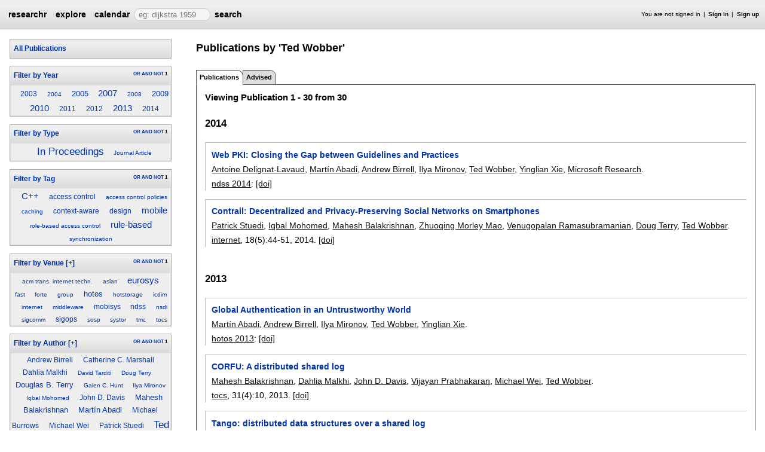

--- FILE ---
content_type: text/html;charset=UTF-8
request_url: https://researchr.org/alias/ted-wobber
body_size: 21432
content:
<!DOCTYPE html>
<html>
<head>
<meta name="viewport" content="width=device-width, initial-scale=1, maximum-scale=1">
<meta http-equiv="Content-Type" content="text/html; charset=utf-8">
<link href="https://researchr.org/favicon.ico?2df79e8132467ab7665bee0a92452fea" rel="shortcut icon" type="image/x-icon" />
<link href="https://researchr.org/stylesheets/common_.css?d41d8cd98f00b204e9800998ecf8427e" rel="stylesheet" type="text/css" />
<title>Ted Wobber - researchr alias </title>
<script type="text/javascript">var show_webdsl_debug=false;</script>
<script type="text/javascript">var contextpath="https://researchr.org";</script>
<link rel="stylesheet" href="https://researchr.org/stylesheets/researchr.css?c91583ce1bdd55ff1fd6ebae64e8a21f" type="text/css" /><link rel="stylesheet" href="https://researchr.org/stylesheets/dropdownmenu.css?4fe8d964570322b7909fd7324dd360d9" type="text/css" /><script type="text/javascript" src="//code.jquery.com/jquery-3.5.1.min.js"></script>
<script type="text/javascript" src="https://researchr.org/javascript/ajax.js?a40d577d9afd4a1b5dc6ea43cd74db43"></script>
<link href="https://cdnjs.cloudflare.com/ajax/libs/select2/4.0.3/css/select2.min.css" rel="stylesheet"/>
</head>
<body id="alias"><script src="https://cdnjs.cloudflare.com/ajax/libs/select2/4.0.3/js/select2.min.js"></script><script type="text/javascript">(function(){
    var post_process_function = function(n){ var node=(n&&n.nodeType === 1)?n:document; $('select').select2(); };
    var original_post_process_func = ajax_post_process;
    ajax_post_process = function(){
      original_post_process_func.apply(this,arguments);
      post_process_function.apply(this,arguments);
    };
    $(document).ready( post_process_function );
  })();   
  </script><div class="page-wrap"><span id="top" class="scopediv top"><span id="topmenu" class="scopediv topmenu"><div id="menub155549a9cb2a31f00e38046dc9bc1c1" class="menuwrapper"><ul id="p7menubar" class="menubar"><li class="menu"><span class="menuheader researchr_logo"><a href="https://researchr.org/" class="researchr_logo navigate">researchr</a></span></li><span id="signedInMenubar" class="scopediv signedInMenubar"></span><li class="menu"><span class="menuheader"><a href="https://researchr.org/explore//1" class="navigate">explore</a></span><ul class="menuitems"><li class="menuitem"><a href="https://researchr.org/tags" class="navigate">Tags</a></li><li class="menuitem"><a href="https://researchr.org/explore/journals/1" class="navigate">Journals</a></li><li class="menuitem"><a href="https://researchr.org/explore/conferences/1" class="navigate">Conferences</a></li><li class="menuitem"><a href="https://researchr.org/explore/authors/1" class="navigate">Authors</a></li><li class="menuitem"><a href="https://researchr.org/explore/profiles/1" class="navigate">Profiles</a></li><li class="menuitem"><a href="https://researchr.org/explore/groups/1" class="navigate">Groups</a></li></ul></li><li class="menu"><span class="menuheader"><a href="https://researchr.org/conferencecalendar/deadlines/1" class="navigate">calendar</a></span><ul class="menuitems"><li class="menuitem"><a href="https://researchr.org/conferencecalendar/new/1" class="navigate">New Conferences</a></li><li class="menuitem"><a href="https://researchr.org/conferencecalendar/events/1" class="navigate">Events</a></li><li class="menuitem"><a href="https://researchr.org/conferencecalendar/deadlines/1" class="navigate">Deadlines</a></li></ul></li><li class="menu"><span id="searchmenu" class="scopediv searchmenu"><span class="menuheader"><form name="form_167787524504d6f47bbb4f033199b7ada2fba1360dc" id="form_167787524504d6f47bbb4f033199b7ada2fba1360dc" action="https://researchr.org/alias/ted-wobber" accept-charset="UTF-8" method="POST"><input type="hidden" name="form_167787524504d6f47bbb4f033199b7ada2fba1360dc" value="1" /><input type="hidden" name="a" value="ted-wobber" /><input type="hidden" name="tab" value="" /><span class="hideonlowres"><input name="113a26411c0ec53e2d714e5b7c41d922" type="text" value="" placeholder=" eg: dijkstra 1959" class="inputString form-control"/></span><button style="position: absolute; left: -9999px; width: 1px; height: 1px;" onclick='javascript:serverInvoke("https://researchr.org/alias/ted-wobber?__action__link__=1","searchmenu_ia0_4d6f47bbb4f033199b7ada2fba1360dc", [{"name":"a", "value":"ted-wobber"},{"name":"tab", "value":""},],"form_167787524504d6f47bbb4f033199b7ada2fba1360dc", this.nextSibling, true,"1"); return false;'></button><a submitid="searchmenu_ia0_4d6f47bbb4f033199b7ada2fba1360dc" href="javascript:void(0)" onclick="javascript:loadImageElem=this;$(this.previousSibling).click()">search</a><button name="searchmenu_ia1_4d6f47bbb4f033199b7ada2fba1360dc" class="btn btn-default" style="display:none;">search</button></form></span></span></li></ul></div></span><span id="signinbar" class="scopediv signinbar"><span id="signoff" class="scopediv signoff"></span><span id="signinLink" class="scopediv signinLink"><ul class="block"><li class="block">You are not signed in </li><li class="block"><a href="https://researchr.org/signin" class="navigate">Sign in</a></li><li class="block"><a href="https://researchr.org/signin/signup" class="navigate">Sign up</a></li></ul></span></span></span><span id="localMenuPage_body0$l$" class="scopediv localMenuPage_body0$l$ body"><span id="sidebarwrap" class="scopediv sidebarwrap"><div class="block sidebar_container"><span id="aliasAlias_String_sidebar0$l$PublicationSearcher_String_Alias" class="scopediv aliasAlias_String_sidebar0$l$PublicationSearcher_String_Alias sidebar"><span id="aliasFixAlias" class="scopediv aliasFixAlias aliasFix"></span><span id="importAllPublicationsFromDBLPAlias" class="scopediv importAllPublicationsFromDBLPAlias importAllPublicationsFromDBLP"></span><span id="publicationListIndexPublicationSearcher" class="scopediv publicationListIndexPublicationSearcher publicationListIndex"><span id="publicationListIndexBasicPublicationSearcher" class="scopediv publicationListIndexBasicPublicationSearcher publicationListIndexBasic"><span class="section section1"><h1 class="header section1"><button style="position: absolute; left: -9999px; width: 1px; height: 1px;" onclick='javascript:serverInvoke("https://researchr.org/alias","publicationListIndexBasicPublicationSearcher_ia0_7adeca419239946d3924efb132e7f909", [{"name":"a", "value":"ted-wobber"},{"name":"tab", "value":""},],"", this.nextSibling, true,"1"); return false;'></button><a submitid="publicationListIndexBasicPublicationSearcher_ia0_7adeca419239946d3924efb132e7f909" href="javascript:void(0)" onclick="javascript:loadImageElem=this;$(this.previousSibling).click()">All Publications</a></h1></span><span id="facetCloudsBlockString_String_String_Searcher" class="scopediv facetCloudsBlockString_String_String_Searcher facetCloudsBlock"><div id="cloudsYear%2CType%2CTag%2CVenue%2CAuthor%2CTop+Terms" class="webdsl-placeholder"><span id="facetCloudsString_String_String_Searcher" class="scopediv facetCloudsString_String_String_Searcher facetClouds"><span id="facetCloudDisplayString_String_String_Searcher_Int" class="scopediv facetCloudDisplayString_String_String_Searcher_Int facetCloudDisplay"><span class="section section1"><div id="Year" class="webdsl-placeholder"><h1 class="header section1"><form name="form_58801944135c1fb577c02e9bf5aa99fea00fa3472" id="form_58801944135c1fb577c02e9bf5aa99fea00fa3472" action="https://researchr.org/facetCloudDisplayHeadingString_String_String_Searcher_Int_Int_String_String_String" accept-charset="UTF-8" method="POST"><input type="hidden" name="form_58801944135c1fb577c02e9bf5aa99fea00fa3472" value="1" /><input type="hidden" name="fieldsStr" value="year,pubType,tags.name,venue,authors.name,tagfeed" /><input type="hidden" name="headingsStr" value="Year,Type,Tag,Venue,Author,Top Terms" /><input type="hidden" name="facetOccursStr" value="one,one,one,one,one,one" /><input type="hidden" name="pos" value="0" /><input type="hidden" name="count" value="11" /><input type="hidden" name="heading" value="Year" /><input type="hidden" name="occur" value="one" /><input type="hidden" name="field" value="year" /><button style="position: absolute; left: -9999px; width: 1px; height: 1px;" onclick='javascript:serverInvoke("https://researchr.org/facetCloudDisplayHeadingString_String_String_Searcher_Int_Int_String_String_String","facetCloudDisplayHeadingString_String_String_Searcher_Int_Int_String_String_String_ia1_35c1fb577c02e9bf5aa99fea00fa3472", [{"name":"fieldsStr", "value":"year,pubType,tags.name,venue,authors.name,tagfeed"},{"name":"headingsStr", "value":"Year,Type,Tag,Venue,Author,Top Terms"},{"name":"facetOccursStr", "value":"one,one,one,one,one,one"},{"name":"searcher", "value":"q=6438a888-819d-4b6c-80fa-48e6c0c89d6e&sf=authors.alias._id&cf=includeInResults,&cv=true,&dff=venue,year,pubType,authors.name,tagfeed,tags.name,&type=Publication&dfp=20,120,20,20,20,20,&"},{"name":"pos", "value":"0"},{"name":"count", "value":"11"},{"name":"heading", "value":"Year"},{"name":"occur", "value":"one"},{"name":"field", "value":"year"},],"form_58801944135c1fb577c02e9bf5aa99fea00fa3472", this.nextSibling, true,"Year"); return false;'></button><a submitid="facetCloudDisplayHeadingString_String_String_Searcher_Int_Int_String_String_String_ia1_35c1fb577c02e9bf5aa99fea00fa3472" href="javascript:void(0)" onclick="javascript:loadImageElem=this;$(this.previousSibling).click()">Filter by Year</a></form><span class="container facet-occur-switch"><button style="position: absolute; left: -9999px; width: 1px; height: 1px;" onclick='javascript:serverInvoke("https://researchr.org/facetCloudDisplayHeadingString_String_String_Searcher_Int_Int_String_String_String","facetCloudDisplayHeadingString_String_String_Searcher_Int_Int_String_String_String_occuren4635c1fb577c02e9bf5aa99fea00fa3472", [{"name":"fieldsStr", "value":"year,pubType,tags.name,venue,authors.name,tagfeed"},{"name":"headingsStr", "value":"Year,Type,Tag,Venue,Author,Top Terms"},{"name":"facetOccursStr", "value":"one,one,one,one,one,one"},{"name":"searcher", "value":"q=6438a888-819d-4b6c-80fa-48e6c0c89d6e&sf=authors.alias._id&cf=includeInResults,&cv=true,&dff=venue,year,pubType,authors.name,tagfeed,tags.name,&type=Publication&dfp=20,120,20,20,20,20,&"},{"name":"pos", "value":"0"},{"name":"count", "value":"11"},{"name":"heading", "value":"Year"},{"name":"occur", "value":"one"},{"name":"field", "value":"year"},],"", this.nextSibling, true,"Year"); return false;'></button><a submitid="facetCloudDisplayHeadingString_String_String_Searcher_Int_Int_String_String_String_occuren4635c1fb577c02e9bf5aa99fea00fa3472" href="javascript:void(0)" onclick="javascript:loadImageElem=this;$(this.previousSibling).click()">OR</a> <button style="position: absolute; left: -9999px; width: 1px; height: 1px;" onclick='javascript:serverInvoke("https://researchr.org/facetCloudDisplayHeadingString_String_String_Searcher_Int_Int_String_String_String","facetCloudDisplayHeadingString_String_String_Searcher_Int_Int_String_String_String_occuren4735c1fb577c02e9bf5aa99fea00fa3472", [{"name":"fieldsStr", "value":"year,pubType,tags.name,venue,authors.name,tagfeed"},{"name":"headingsStr", "value":"Year,Type,Tag,Venue,Author,Top Terms"},{"name":"facetOccursStr", "value":"one,one,one,one,one,one"},{"name":"searcher", "value":"q=6438a888-819d-4b6c-80fa-48e6c0c89d6e&sf=authors.alias._id&cf=includeInResults,&cv=true,&dff=venue,year,pubType,authors.name,tagfeed,tags.name,&type=Publication&dfp=20,120,20,20,20,20,&"},{"name":"pos", "value":"0"},{"name":"count", "value":"11"},{"name":"heading", "value":"Year"},{"name":"occur", "value":"one"},{"name":"field", "value":"year"},],"", this.nextSibling, true,"Year"); return false;'></button><a submitid="facetCloudDisplayHeadingString_String_String_Searcher_Int_Int_String_String_String_occuren4735c1fb577c02e9bf5aa99fea00fa3472" href="javascript:void(0)" onclick="javascript:loadImageElem=this;$(this.previousSibling).click()">AND</a> <button style="position: absolute; left: -9999px; width: 1px; height: 1px;" onclick='javascript:serverInvoke("https://researchr.org/facetCloudDisplayHeadingString_String_String_Searcher_Int_Int_String_String_String","facetCloudDisplayHeadingString_String_String_Searcher_Int_Int_String_String_String_occuren4835c1fb577c02e9bf5aa99fea00fa3472", [{"name":"fieldsStr", "value":"year,pubType,tags.name,venue,authors.name,tagfeed"},{"name":"headingsStr", "value":"Year,Type,Tag,Venue,Author,Top Terms"},{"name":"facetOccursStr", "value":"one,one,one,one,one,one"},{"name":"searcher", "value":"q=6438a888-819d-4b6c-80fa-48e6c0c89d6e&sf=authors.alias._id&cf=includeInResults,&cv=true,&dff=venue,year,pubType,authors.name,tagfeed,tags.name,&type=Publication&dfp=20,120,20,20,20,20,&"},{"name":"pos", "value":"0"},{"name":"count", "value":"11"},{"name":"heading", "value":"Year"},{"name":"occur", "value":"one"},{"name":"field", "value":"year"},],"", this.nextSibling, true,"Year"); return false;'></button><a submitid="facetCloudDisplayHeadingString_String_String_Searcher_Int_Int_String_String_String_occuren4835c1fb577c02e9bf5aa99fea00fa3472" href="javascript:void(0)" onclick="javascript:loadImageElem=this;$(this.previousSibling).click()">NOT</a> 1</span></h1></div><div class="block cloud"><div class="block cloudTag"><span class="container cloudfont1"><button style="position: absolute; left: -9999px; width: 1px; height: 1px;" onclick='javascript:serverInvoke("https://researchr.org/alias","facetCloudDisplayString_String_String_Searcher_Int_select2502c00d3b5f89e9369aa0351a5f7cce0", [{"name":"a", "value":"ted-wobber"},{"name":"tab", "value":""},],"", this.nextSibling, true,"1"); return false;'></button><a submitid="facetCloudDisplayString_String_String_Searcher_Int_select2502c00d3b5f89e9369aa0351a5f7cce0" href="javascript:void(0)" onclick="javascript:loadImageElem=this;$(this.previousSibling).click()" title="2 matches">2003</a></span></div> <div class="block cloudTag"><span class="container cloudfont0"><button style="position: absolute; left: -9999px; width: 1px; height: 1px;" onclick='javascript:serverInvoke("https://researchr.org/alias","facetCloudDisplayString_String_String_Searcher_Int_select28a66f3b02e3f568f42b3533f9e860bd2", [{"name":"a", "value":"ted-wobber"},{"name":"tab", "value":""},],"", this.nextSibling, true,"1"); return false;'></button><a submitid="facetCloudDisplayString_String_String_Searcher_Int_select28a66f3b02e3f568f42b3533f9e860bd2" href="javascript:void(0)" onclick="javascript:loadImageElem=this;$(this.previousSibling).click()" title="1 matches">2004</a></span></div> <div class="block cloudTag"><span class="container cloudfont2"><button style="position: absolute; left: -9999px; width: 1px; height: 1px;" onclick='javascript:serverInvoke("https://researchr.org/alias","facetCloudDisplayString_String_String_Searcher_Int_select211d736c5dce9762813741630e84c9695", [{"name":"a", "value":"ted-wobber"},{"name":"tab", "value":""},],"", this.nextSibling, true,"1"); return false;'></button><a submitid="facetCloudDisplayString_String_String_Searcher_Int_select211d736c5dce9762813741630e84c9695" href="javascript:void(0)" onclick="javascript:loadImageElem=this;$(this.previousSibling).click()" title="3 matches">2005</a></span></div> <div class="block cloudTag"><span class="container cloudfont4"><button style="position: absolute; left: -9999px; width: 1px; height: 1px;" onclick='javascript:serverInvoke("https://researchr.org/alias","facetCloudDisplayString_String_String_Searcher_Int_select2bd9ff939e9ac3e394d15d1f3e8f43ccf", [{"name":"a", "value":"ted-wobber"},{"name":"tab", "value":""},],"", this.nextSibling, true,"1"); return false;'></button><a submitid="facetCloudDisplayString_String_String_Searcher_Int_select2bd9ff939e9ac3e394d15d1f3e8f43ccf" href="javascript:void(0)" onclick="javascript:loadImageElem=this;$(this.previousSibling).click()" title="5 matches">2007</a></span></div> <div class="block cloudTag"><span class="container cloudfont0"><button style="position: absolute; left: -9999px; width: 1px; height: 1px;" onclick='javascript:serverInvoke("https://researchr.org/alias","facetCloudDisplayString_String_String_Searcher_Int_select2eac003dc07fbd601174c859a2959c71a", [{"name":"a", "value":"ted-wobber"},{"name":"tab", "value":""},],"", this.nextSibling, true,"1"); return false;'></button><a submitid="facetCloudDisplayString_String_String_Searcher_Int_select2eac003dc07fbd601174c859a2959c71a" href="javascript:void(0)" onclick="javascript:loadImageElem=this;$(this.previousSibling).click()" title="1 matches">2008</a></span></div> <div class="block cloudTag"><span class="container cloudfont2"><button style="position: absolute; left: -9999px; width: 1px; height: 1px;" onclick='javascript:serverInvoke("https://researchr.org/alias","facetCloudDisplayString_String_String_Searcher_Int_select2288436914a4eacffd8198b2f2d7fe789", [{"name":"a", "value":"ted-wobber"},{"name":"tab", "value":""},],"", this.nextSibling, true,"1"); return false;'></button><a submitid="facetCloudDisplayString_String_String_Searcher_Int_select2288436914a4eacffd8198b2f2d7fe789" href="javascript:void(0)" onclick="javascript:loadImageElem=this;$(this.previousSibling).click()" title="3 matches">2009</a></span></div> <div class="block cloudTag"><span class="container cloudfont4"><button style="position: absolute; left: -9999px; width: 1px; height: 1px;" onclick='javascript:serverInvoke("https://researchr.org/alias","facetCloudDisplayString_String_String_Searcher_Int_select25ca1406d8b993de20323269717586f6e", [{"name":"a", "value":"ted-wobber"},{"name":"tab", "value":""},],"", this.nextSibling, true,"1"); return false;'></button><a submitid="facetCloudDisplayString_String_String_Searcher_Int_select25ca1406d8b993de20323269717586f6e" href="javascript:void(0)" onclick="javascript:loadImageElem=this;$(this.previousSibling).click()" title="5 matches">2010</a></span></div> <div class="block cloudTag"><span class="container cloudfont1"><button style="position: absolute; left: -9999px; width: 1px; height: 1px;" onclick='javascript:serverInvoke("https://researchr.org/alias","facetCloudDisplayString_String_String_Searcher_Int_select2eff5454b492933d6ee624e9e19ae8059", [{"name":"a", "value":"ted-wobber"},{"name":"tab", "value":""},],"", this.nextSibling, true,"1"); return false;'></button><a submitid="facetCloudDisplayString_String_String_Searcher_Int_select2eff5454b492933d6ee624e9e19ae8059" href="javascript:void(0)" onclick="javascript:loadImageElem=this;$(this.previousSibling).click()" title="2 matches">2011</a></span></div> <div class="block cloudTag"><span class="container cloudfont1"><button style="position: absolute; left: -9999px; width: 1px; height: 1px;" onclick='javascript:serverInvoke("https://researchr.org/alias","facetCloudDisplayString_String_String_Searcher_Int_select2075bcf54e9ac74b01796b541f9633194", [{"name":"a", "value":"ted-wobber"},{"name":"tab", "value":""},],"", this.nextSibling, true,"1"); return false;'></button><a submitid="facetCloudDisplayString_String_String_Searcher_Int_select2075bcf54e9ac74b01796b541f9633194" href="javascript:void(0)" onclick="javascript:loadImageElem=this;$(this.previousSibling).click()" title="2 matches">2012</a></span></div> <div class="block cloudTag"><span class="container cloudfont3"><button style="position: absolute; left: -9999px; width: 1px; height: 1px;" onclick='javascript:serverInvoke("https://researchr.org/alias","facetCloudDisplayString_String_String_Searcher_Int_select2c3ed160c0daedb931c3bc2aead6e54e2", [{"name":"a", "value":"ted-wobber"},{"name":"tab", "value":""},],"", this.nextSibling, true,"1"); return false;'></button><a submitid="facetCloudDisplayString_String_String_Searcher_Int_select2c3ed160c0daedb931c3bc2aead6e54e2" href="javascript:void(0)" onclick="javascript:loadImageElem=this;$(this.previousSibling).click()" title="4 matches">2013</a></span></div> <div class="block cloudTag"><span class="container cloudfont1"><button style="position: absolute; left: -9999px; width: 1px; height: 1px;" onclick='javascript:serverInvoke("https://researchr.org/alias","facetCloudDisplayString_String_String_Searcher_Int_select208dcbad3af34427b632e0b4dc3e1d20d", [{"name":"a", "value":"ted-wobber"},{"name":"tab", "value":""},],"", this.nextSibling, true,"1"); return false;'></button><a submitid="facetCloudDisplayString_String_String_Searcher_Int_select208dcbad3af34427b632e0b4dc3e1d20d" href="javascript:void(0)" onclick="javascript:loadImageElem=this;$(this.previousSibling).click()" title="2 matches">2014</a></span></div></div></span></span><span id="facetCloudDisplayString_String_String_Searcher_Int" class="scopediv facetCloudDisplayString_String_String_Searcher_Int facetCloudDisplay"><span class="section section1"><div id="Type" class="webdsl-placeholder"><h1 class="header section1"><form name="form_58801944122a0f91f8ff45319fdaaca10a7876dd4" id="form_58801944122a0f91f8ff45319fdaaca10a7876dd4" action="https://researchr.org/facetCloudDisplayHeadingString_String_String_Searcher_Int_Int_String_String_String" accept-charset="UTF-8" method="POST"><input type="hidden" name="form_58801944122a0f91f8ff45319fdaaca10a7876dd4" value="1" /><input type="hidden" name="fieldsStr" value="year,pubType,tags.name,venue,authors.name,tagfeed" /><input type="hidden" name="headingsStr" value="Year,Type,Tag,Venue,Author,Top Terms" /><input type="hidden" name="facetOccursStr" value="one,one,one,one,one,one" /><input type="hidden" name="pos" value="1" /><input type="hidden" name="count" value="2" /><input type="hidden" name="heading" value="Type" /><input type="hidden" name="occur" value="one" /><input type="hidden" name="field" value="pubType" /><button style="position: absolute; left: -9999px; width: 1px; height: 1px;" onclick='javascript:serverInvoke("https://researchr.org/facetCloudDisplayHeadingString_String_String_Searcher_Int_Int_String_String_String","facetCloudDisplayHeadingString_String_String_Searcher_Int_Int_String_String_String_ia1_22a0f91f8ff45319fdaaca10a7876dd4", [{"name":"fieldsStr", "value":"year,pubType,tags.name,venue,authors.name,tagfeed"},{"name":"headingsStr", "value":"Year,Type,Tag,Venue,Author,Top Terms"},{"name":"facetOccursStr", "value":"one,one,one,one,one,one"},{"name":"searcher", "value":"q=6438a888-819d-4b6c-80fa-48e6c0c89d6e&sf=authors.alias._id&cf=includeInResults,&cv=true,&dff=venue,year,pubType,authors.name,tagfeed,tags.name,&type=Publication&dfp=20,120,20,20,20,20,&"},{"name":"pos", "value":"1"},{"name":"count", "value":"2"},{"name":"heading", "value":"Type"},{"name":"occur", "value":"one"},{"name":"field", "value":"pubType"},],"form_58801944122a0f91f8ff45319fdaaca10a7876dd4", this.nextSibling, true,"Type"); return false;'></button><a submitid="facetCloudDisplayHeadingString_String_String_Searcher_Int_Int_String_String_String_ia1_22a0f91f8ff45319fdaaca10a7876dd4" href="javascript:void(0)" onclick="javascript:loadImageElem=this;$(this.previousSibling).click()">Filter by Type</a></form><span class="container facet-occur-switch"><button style="position: absolute; left: -9999px; width: 1px; height: 1px;" onclick='javascript:serverInvoke("https://researchr.org/facetCloudDisplayHeadingString_String_String_Searcher_Int_Int_String_String_String","facetCloudDisplayHeadingString_String_String_Searcher_Int_Int_String_String_String_occuren4622a0f91f8ff45319fdaaca10a7876dd4", [{"name":"fieldsStr", "value":"year,pubType,tags.name,venue,authors.name,tagfeed"},{"name":"headingsStr", "value":"Year,Type,Tag,Venue,Author,Top Terms"},{"name":"facetOccursStr", "value":"one,one,one,one,one,one"},{"name":"searcher", "value":"q=6438a888-819d-4b6c-80fa-48e6c0c89d6e&sf=authors.alias._id&cf=includeInResults,&cv=true,&dff=venue,year,pubType,authors.name,tagfeed,tags.name,&type=Publication&dfp=20,120,20,20,20,20,&"},{"name":"pos", "value":"1"},{"name":"count", "value":"2"},{"name":"heading", "value":"Type"},{"name":"occur", "value":"one"},{"name":"field", "value":"pubType"},],"", this.nextSibling, true,"Type"); return false;'></button><a submitid="facetCloudDisplayHeadingString_String_String_Searcher_Int_Int_String_String_String_occuren4622a0f91f8ff45319fdaaca10a7876dd4" href="javascript:void(0)" onclick="javascript:loadImageElem=this;$(this.previousSibling).click()">OR</a> <button style="position: absolute; left: -9999px; width: 1px; height: 1px;" onclick='javascript:serverInvoke("https://researchr.org/facetCloudDisplayHeadingString_String_String_Searcher_Int_Int_String_String_String","facetCloudDisplayHeadingString_String_String_Searcher_Int_Int_String_String_String_occuren4722a0f91f8ff45319fdaaca10a7876dd4", [{"name":"fieldsStr", "value":"year,pubType,tags.name,venue,authors.name,tagfeed"},{"name":"headingsStr", "value":"Year,Type,Tag,Venue,Author,Top Terms"},{"name":"facetOccursStr", "value":"one,one,one,one,one,one"},{"name":"searcher", "value":"q=6438a888-819d-4b6c-80fa-48e6c0c89d6e&sf=authors.alias._id&cf=includeInResults,&cv=true,&dff=venue,year,pubType,authors.name,tagfeed,tags.name,&type=Publication&dfp=20,120,20,20,20,20,&"},{"name":"pos", "value":"1"},{"name":"count", "value":"2"},{"name":"heading", "value":"Type"},{"name":"occur", "value":"one"},{"name":"field", "value":"pubType"},],"", this.nextSibling, true,"Type"); return false;'></button><a submitid="facetCloudDisplayHeadingString_String_String_Searcher_Int_Int_String_String_String_occuren4722a0f91f8ff45319fdaaca10a7876dd4" href="javascript:void(0)" onclick="javascript:loadImageElem=this;$(this.previousSibling).click()">AND</a> <button style="position: absolute; left: -9999px; width: 1px; height: 1px;" onclick='javascript:serverInvoke("https://researchr.org/facetCloudDisplayHeadingString_String_String_Searcher_Int_Int_String_String_String","facetCloudDisplayHeadingString_String_String_Searcher_Int_Int_String_String_String_occuren4822a0f91f8ff45319fdaaca10a7876dd4", [{"name":"fieldsStr", "value":"year,pubType,tags.name,venue,authors.name,tagfeed"},{"name":"headingsStr", "value":"Year,Type,Tag,Venue,Author,Top Terms"},{"name":"facetOccursStr", "value":"one,one,one,one,one,one"},{"name":"searcher", "value":"q=6438a888-819d-4b6c-80fa-48e6c0c89d6e&sf=authors.alias._id&cf=includeInResults,&cv=true,&dff=venue,year,pubType,authors.name,tagfeed,tags.name,&type=Publication&dfp=20,120,20,20,20,20,&"},{"name":"pos", "value":"1"},{"name":"count", "value":"2"},{"name":"heading", "value":"Type"},{"name":"occur", "value":"one"},{"name":"field", "value":"pubType"},],"", this.nextSibling, true,"Type"); return false;'></button><a submitid="facetCloudDisplayHeadingString_String_String_Searcher_Int_Int_String_String_String_occuren4822a0f91f8ff45319fdaaca10a7876dd4" href="javascript:void(0)" onclick="javascript:loadImageElem=this;$(this.previousSibling).click()">NOT</a> 1</span></h1></div><div class="block cloud"><div class="block cloudTag"><span class="container cloudfont6"><button style="position: absolute; left: -9999px; width: 1px; height: 1px;" onclick='javascript:serverInvoke("https://researchr.org/alias","facetCloudDisplayString_String_String_Searcher_Int_select24ec10b5bbf3f5efe0e2a8366598db879", [{"name":"a", "value":"ted-wobber"},{"name":"tab", "value":""},],"", this.nextSibling, true,"1"); return false;'></button><a submitid="facetCloudDisplayString_String_String_Searcher_Int_select24ec10b5bbf3f5efe0e2a8366598db879" href="javascript:void(0)" onclick="javascript:loadImageElem=this;$(this.previousSibling).click()" title="24 matches">In Proceedings</a></span></div> <div class="block cloudTag"><span class="container cloudfont0"><button style="position: absolute; left: -9999px; width: 1px; height: 1px;" onclick='javascript:serverInvoke("https://researchr.org/alias","facetCloudDisplayString_String_String_Searcher_Int_select2ac942dd1072c2901178fb4b1aa62f017", [{"name":"a", "value":"ted-wobber"},{"name":"tab", "value":""},],"", this.nextSibling, true,"1"); return false;'></button><a submitid="facetCloudDisplayString_String_String_Searcher_Int_select2ac942dd1072c2901178fb4b1aa62f017" href="javascript:void(0)" onclick="javascript:loadImageElem=this;$(this.previousSibling).click()" title="6 matches">Journal Article</a></span></div></div></span></span><span id="facetCloudDisplayString_String_String_Searcher_Int" class="scopediv facetCloudDisplayString_String_String_Searcher_Int facetCloudDisplay"><span class="section section1"><div id="Tag" class="webdsl-placeholder"><h1 class="header section1"><form name="form_5880194413b2f23b3b8a3861c50b2b0c26cd9c8ed" id="form_5880194413b2f23b3b8a3861c50b2b0c26cd9c8ed" action="https://researchr.org/facetCloudDisplayHeadingString_String_String_Searcher_Int_Int_String_String_String" accept-charset="UTF-8" method="POST"><input type="hidden" name="form_5880194413b2f23b3b8a3861c50b2b0c26cd9c8ed" value="1" /><input type="hidden" name="fieldsStr" value="year,pubType,tags.name,venue,authors.name,tagfeed" /><input type="hidden" name="headingsStr" value="Year,Type,Tag,Venue,Author,Top Terms" /><input type="hidden" name="facetOccursStr" value="one,one,one,one,one,one" /><input type="hidden" name="pos" value="2" /><input type="hidden" name="count" value="10" /><input type="hidden" name="heading" value="Tag" /><input type="hidden" name="occur" value="one" /><input type="hidden" name="field" value="tags.name" /><button style="position: absolute; left: -9999px; width: 1px; height: 1px;" onclick='javascript:serverInvoke("https://researchr.org/facetCloudDisplayHeadingString_String_String_Searcher_Int_Int_String_String_String","facetCloudDisplayHeadingString_String_String_Searcher_Int_Int_String_String_String_ia1_3b2f23b3b8a3861c50b2b0c26cd9c8ed", [{"name":"fieldsStr", "value":"year,pubType,tags.name,venue,authors.name,tagfeed"},{"name":"headingsStr", "value":"Year,Type,Tag,Venue,Author,Top Terms"},{"name":"facetOccursStr", "value":"one,one,one,one,one,one"},{"name":"searcher", "value":"q=6438a888-819d-4b6c-80fa-48e6c0c89d6e&sf=authors.alias._id&cf=includeInResults,&cv=true,&dff=venue,year,pubType,authors.name,tagfeed,tags.name,&type=Publication&dfp=20,120,20,20,20,20,&"},{"name":"pos", "value":"2"},{"name":"count", "value":"10"},{"name":"heading", "value":"Tag"},{"name":"occur", "value":"one"},{"name":"field", "value":"tags.name"},],"form_5880194413b2f23b3b8a3861c50b2b0c26cd9c8ed", this.nextSibling, true,"Tag"); return false;'></button><a submitid="facetCloudDisplayHeadingString_String_String_Searcher_Int_Int_String_String_String_ia1_3b2f23b3b8a3861c50b2b0c26cd9c8ed" href="javascript:void(0)" onclick="javascript:loadImageElem=this;$(this.previousSibling).click()">Filter by Tag</a></form><span class="container facet-occur-switch"><button style="position: absolute; left: -9999px; width: 1px; height: 1px;" onclick='javascript:serverInvoke("https://researchr.org/facetCloudDisplayHeadingString_String_String_Searcher_Int_Int_String_String_String","facetCloudDisplayHeadingString_String_String_Searcher_Int_Int_String_String_String_occuren463b2f23b3b8a3861c50b2b0c26cd9c8ed", [{"name":"fieldsStr", "value":"year,pubType,tags.name,venue,authors.name,tagfeed"},{"name":"headingsStr", "value":"Year,Type,Tag,Venue,Author,Top Terms"},{"name":"facetOccursStr", "value":"one,one,one,one,one,one"},{"name":"searcher", "value":"q=6438a888-819d-4b6c-80fa-48e6c0c89d6e&sf=authors.alias._id&cf=includeInResults,&cv=true,&dff=venue,year,pubType,authors.name,tagfeed,tags.name,&type=Publication&dfp=20,120,20,20,20,20,&"},{"name":"pos", "value":"2"},{"name":"count", "value":"10"},{"name":"heading", "value":"Tag"},{"name":"occur", "value":"one"},{"name":"field", "value":"tags.name"},],"", this.nextSibling, true,"Tag"); return false;'></button><a submitid="facetCloudDisplayHeadingString_String_String_Searcher_Int_Int_String_String_String_occuren463b2f23b3b8a3861c50b2b0c26cd9c8ed" href="javascript:void(0)" onclick="javascript:loadImageElem=this;$(this.previousSibling).click()">OR</a> <button style="position: absolute; left: -9999px; width: 1px; height: 1px;" onclick='javascript:serverInvoke("https://researchr.org/facetCloudDisplayHeadingString_String_String_Searcher_Int_Int_String_String_String","facetCloudDisplayHeadingString_String_String_Searcher_Int_Int_String_String_String_occuren473b2f23b3b8a3861c50b2b0c26cd9c8ed", [{"name":"fieldsStr", "value":"year,pubType,tags.name,venue,authors.name,tagfeed"},{"name":"headingsStr", "value":"Year,Type,Tag,Venue,Author,Top Terms"},{"name":"facetOccursStr", "value":"one,one,one,one,one,one"},{"name":"searcher", "value":"q=6438a888-819d-4b6c-80fa-48e6c0c89d6e&sf=authors.alias._id&cf=includeInResults,&cv=true,&dff=venue,year,pubType,authors.name,tagfeed,tags.name,&type=Publication&dfp=20,120,20,20,20,20,&"},{"name":"pos", "value":"2"},{"name":"count", "value":"10"},{"name":"heading", "value":"Tag"},{"name":"occur", "value":"one"},{"name":"field", "value":"tags.name"},],"", this.nextSibling, true,"Tag"); return false;'></button><a submitid="facetCloudDisplayHeadingString_String_String_Searcher_Int_Int_String_String_String_occuren473b2f23b3b8a3861c50b2b0c26cd9c8ed" href="javascript:void(0)" onclick="javascript:loadImageElem=this;$(this.previousSibling).click()">AND</a> <button style="position: absolute; left: -9999px; width: 1px; height: 1px;" onclick='javascript:serverInvoke("https://researchr.org/facetCloudDisplayHeadingString_String_String_Searcher_Int_Int_String_String_String","facetCloudDisplayHeadingString_String_String_Searcher_Int_Int_String_String_String_occuren483b2f23b3b8a3861c50b2b0c26cd9c8ed", [{"name":"fieldsStr", "value":"year,pubType,tags.name,venue,authors.name,tagfeed"},{"name":"headingsStr", "value":"Year,Type,Tag,Venue,Author,Top Terms"},{"name":"facetOccursStr", "value":"one,one,one,one,one,one"},{"name":"searcher", "value":"q=6438a888-819d-4b6c-80fa-48e6c0c89d6e&sf=authors.alias._id&cf=includeInResults,&cv=true,&dff=venue,year,pubType,authors.name,tagfeed,tags.name,&type=Publication&dfp=20,120,20,20,20,20,&"},{"name":"pos", "value":"2"},{"name":"count", "value":"10"},{"name":"heading", "value":"Tag"},{"name":"occur", "value":"one"},{"name":"field", "value":"tags.name"},],"", this.nextSibling, true,"Tag"); return false;'></button><a submitid="facetCloudDisplayHeadingString_String_String_Searcher_Int_Int_String_String_String_occuren483b2f23b3b8a3861c50b2b0c26cd9c8ed" href="javascript:void(0)" onclick="javascript:loadImageElem=this;$(this.previousSibling).click()">NOT</a> 1</span></h1></div><div class="block cloud"><div class="block cloudTag"><span class="container cloudfont4"><button style="position: absolute; left: -9999px; width: 1px; height: 1px;" onclick='javascript:serverInvoke("https://researchr.org/alias","facetCloudDisplayString_String_String_Searcher_Int_select2872c8e1a20cad731834dd258979ffc45", [{"name":"a", "value":"ted-wobber"},{"name":"tab", "value":""},],"", this.nextSibling, true,"1"); return false;'></button><a submitid="facetCloudDisplayString_String_String_Searcher_Int_select2872c8e1a20cad731834dd258979ffc45" href="javascript:void(0)" onclick="javascript:loadImageElem=this;$(this.previousSibling).click()" title="5 matches">C++</a></span></div> <div class="block cloudTag"><span class="container cloudfont1"><button style="position: absolute; left: -9999px; width: 1px; height: 1px;" onclick='javascript:serverInvoke("https://researchr.org/alias","facetCloudDisplayString_String_String_Searcher_Int_select29826e9f03d761afd8f0f6412456d12dd", [{"name":"a", "value":"ted-wobber"},{"name":"tab", "value":""},],"", this.nextSibling, true,"1"); return false;'></button><a submitid="facetCloudDisplayString_String_String_Searcher_Int_select29826e9f03d761afd8f0f6412456d12dd" href="javascript:void(0)" onclick="javascript:loadImageElem=this;$(this.previousSibling).click()" title="2 matches">access control</a></span></div> <div class="block cloudTag"><span class="container cloudfont0"><button style="position: absolute; left: -9999px; width: 1px; height: 1px;" onclick='javascript:serverInvoke("https://researchr.org/alias","facetCloudDisplayString_String_String_Searcher_Int_select2b9a98e1b711369c1f64618033ad9289c", [{"name":"a", "value":"ted-wobber"},{"name":"tab", "value":""},],"", this.nextSibling, true,"1"); return false;'></button><a submitid="facetCloudDisplayString_String_String_Searcher_Int_select2b9a98e1b711369c1f64618033ad9289c" href="javascript:void(0)" onclick="javascript:loadImageElem=this;$(this.previousSibling).click()" title="1 matches">access control policies</a></span></div> <div class="block cloudTag"><span class="container cloudfont0"><button style="position: absolute; left: -9999px; width: 1px; height: 1px;" onclick='javascript:serverInvoke("https://researchr.org/alias","facetCloudDisplayString_String_String_Searcher_Int_select2441bfd12f5cf6fa9b82e972d4d481e3b", [{"name":"a", "value":"ted-wobber"},{"name":"tab", "value":""},],"", this.nextSibling, true,"1"); return false;'></button><a submitid="facetCloudDisplayString_String_String_Searcher_Int_select2441bfd12f5cf6fa9b82e972d4d481e3b" href="javascript:void(0)" onclick="javascript:loadImageElem=this;$(this.previousSibling).click()" title="1 matches">caching</a></span></div> <div class="block cloudTag"><span class="container cloudfont1"><button style="position: absolute; left: -9999px; width: 1px; height: 1px;" onclick='javascript:serverInvoke("https://researchr.org/alias","facetCloudDisplayString_String_String_Searcher_Int_select22b1231557d2027c1aeb3dcb64fc38322", [{"name":"a", "value":"ted-wobber"},{"name":"tab", "value":""},],"", this.nextSibling, true,"1"); return false;'></button><a submitid="facetCloudDisplayString_String_String_Searcher_Int_select22b1231557d2027c1aeb3dcb64fc38322" href="javascript:void(0)" onclick="javascript:loadImageElem=this;$(this.previousSibling).click()" title="2 matches">context-aware</a></span></div> <div class="block cloudTag"><span class="container cloudfont1"><button style="position: absolute; left: -9999px; width: 1px; height: 1px;" onclick='javascript:serverInvoke("https://researchr.org/alias","facetCloudDisplayString_String_String_Searcher_Int_select297fd6fb80015e1532df1d7987c0034ab", [{"name":"a", "value":"ted-wobber"},{"name":"tab", "value":""},],"", this.nextSibling, true,"1"); return false;'></button><a submitid="facetCloudDisplayString_String_String_Searcher_Int_select297fd6fb80015e1532df1d7987c0034ab" href="javascript:void(0)" onclick="javascript:loadImageElem=this;$(this.previousSibling).click()" title="2 matches">design</a></span></div> <div class="block cloudTag"><span class="container cloudfont3"><button style="position: absolute; left: -9999px; width: 1px; height: 1px;" onclick='javascript:serverInvoke("https://researchr.org/alias","facetCloudDisplayString_String_String_Searcher_Int_select2db00720aa9dbdc00546ef22e5212428b", [{"name":"a", "value":"ted-wobber"},{"name":"tab", "value":""},],"", this.nextSibling, true,"1"); return false;'></button><a submitid="facetCloudDisplayString_String_String_Searcher_Int_select2db00720aa9dbdc00546ef22e5212428b" href="javascript:void(0)" onclick="javascript:loadImageElem=this;$(this.previousSibling).click()" title="4 matches">mobile</a></span></div> <div class="block cloudTag"><span class="container cloudfont0"><button style="position: absolute; left: -9999px; width: 1px; height: 1px;" onclick='javascript:serverInvoke("https://researchr.org/alias","facetCloudDisplayString_String_String_Searcher_Int_select2f229abd2d5000ce2c80f110ca4bdaae0", [{"name":"a", "value":"ted-wobber"},{"name":"tab", "value":""},],"", this.nextSibling, true,"1"); return false;'></button><a submitid="facetCloudDisplayString_String_String_Searcher_Int_select2f229abd2d5000ce2c80f110ca4bdaae0" href="javascript:void(0)" onclick="javascript:loadImageElem=this;$(this.previousSibling).click()" title="1 matches">role-based access control</a></span></div> <div class="block cloudTag"><span class="container cloudfont3"><button style="position: absolute; left: -9999px; width: 1px; height: 1px;" onclick='javascript:serverInvoke("https://researchr.org/alias","facetCloudDisplayString_String_String_Searcher_Int_select2a46a39e3a7a5e4aeba4c8d8f1341c2d8", [{"name":"a", "value":"ted-wobber"},{"name":"tab", "value":""},],"", this.nextSibling, true,"1"); return false;'></button><a submitid="facetCloudDisplayString_String_String_Searcher_Int_select2a46a39e3a7a5e4aeba4c8d8f1341c2d8" href="javascript:void(0)" onclick="javascript:loadImageElem=this;$(this.previousSibling).click()" title="4 matches">rule-based</a></span></div> <div class="block cloudTag"><span class="container cloudfont0"><button style="position: absolute; left: -9999px; width: 1px; height: 1px;" onclick='javascript:serverInvoke("https://researchr.org/alias","facetCloudDisplayString_String_String_Searcher_Int_select26ee72a9470dc2b3cd9faf33d88c50285", [{"name":"a", "value":"ted-wobber"},{"name":"tab", "value":""},],"", this.nextSibling, true,"1"); return false;'></button><a submitid="facetCloudDisplayString_String_String_Searcher_Int_select26ee72a9470dc2b3cd9faf33d88c50285" href="javascript:void(0)" onclick="javascript:loadImageElem=this;$(this.previousSibling).click()" title="1 matches">synchronization</a></span></div></div></span></span><span id="facetCloudDisplayString_String_String_Searcher_Int" class="scopediv facetCloudDisplayString_String_String_Searcher_Int facetCloudDisplay"><span class="section section1"><div id="Venue" class="webdsl-placeholder"><h1 class="header section1"><form name="form_5880194413381ed51e663b393a313926a5318fbd2" id="form_5880194413381ed51e663b393a313926a5318fbd2" action="https://researchr.org/facetCloudDisplayHeadingString_String_String_Searcher_Int_Int_String_String_String" accept-charset="UTF-8" method="POST"><input type="hidden" name="form_5880194413381ed51e663b393a313926a5318fbd2" value="1" /><input type="hidden" name="fieldsStr" value="year,pubType,tags.name,venue,authors.name,tagfeed" /><input type="hidden" name="headingsStr" value="Year,Type,Tag,Venue,Author,Top Terms" /><input type="hidden" name="facetOccursStr" value="one,one,one,one,one,one" /><input type="hidden" name="pos" value="3" /><input type="hidden" name="count" value="20" /><input type="hidden" name="heading" value="Venue" /><input type="hidden" name="occur" value="one" /><input type="hidden" name="field" value="venue" /><button style="position: absolute; left: -9999px; width: 1px; height: 1px;" onclick='javascript:serverInvoke("https://researchr.org/facetCloudDisplayHeadingString_String_String_Searcher_Int_Int_String_String_String","facetCloudDisplayHeadingString_String_String_Searcher_Int_Int_String_String_String_ia1_3381ed51e663b393a313926a5318fbd2", [{"name":"fieldsStr", "value":"year,pubType,tags.name,venue,authors.name,tagfeed"},{"name":"headingsStr", "value":"Year,Type,Tag,Venue,Author,Top Terms"},{"name":"facetOccursStr", "value":"one,one,one,one,one,one"},{"name":"searcher", "value":"q=6438a888-819d-4b6c-80fa-48e6c0c89d6e&sf=authors.alias._id&cf=includeInResults,&cv=true,&dff=venue,year,pubType,authors.name,tagfeed,tags.name,&type=Publication&dfp=20,120,20,20,20,20,&"},{"name":"pos", "value":"3"},{"name":"count", "value":"20"},{"name":"heading", "value":"Venue"},{"name":"occur", "value":"one"},{"name":"field", "value":"venue"},],"form_5880194413381ed51e663b393a313926a5318fbd2", this.nextSibling, true,"Venue"); return false;'></button><a submitid="facetCloudDisplayHeadingString_String_String_Searcher_Int_Int_String_String_String_ia1_3381ed51e663b393a313926a5318fbd2" href="javascript:void(0)" onclick="javascript:loadImageElem=this;$(this.previousSibling).click()">Filter by Venue</a></form> <form name="form_5880194423381ed51e663b393a313926a5318fbd2" id="form_5880194423381ed51e663b393a313926a5318fbd2" action="https://researchr.org/facetCloudDisplayHeadingString_String_String_Searcher_Int_Int_String_String_String" accept-charset="UTF-8" method="POST"><input type="hidden" name="form_5880194423381ed51e663b393a313926a5318fbd2" value="1" /><input type="hidden" name="fieldsStr" value="year,pubType,tags.name,venue,authors.name,tagfeed" /><input type="hidden" name="headingsStr" value="Year,Type,Tag,Venue,Author,Top Terms" /><input type="hidden" name="facetOccursStr" value="one,one,one,one,one,one" /><input type="hidden" name="pos" value="3" /><input type="hidden" name="count" value="20" /><input type="hidden" name="heading" value="Venue" /><input type="hidden" name="occur" value="one" /><input type="hidden" name="field" value="venue" /><button style="position: absolute; left: -9999px; width: 1px; height: 1px;" onclick='javascript:serverInvoke("https://researchr.org/facetCloudDisplayHeadingString_String_String_Searcher_Int_Int_String_String_String","facetCloudDisplayHeadingString_String_String_Searcher_Int_Int_String_String_String_ia2_3381ed51e663b393a313926a5318fbd2", [{"name":"fieldsStr", "value":"year,pubType,tags.name,venue,authors.name,tagfeed"},{"name":"headingsStr", "value":"Year,Type,Tag,Venue,Author,Top Terms"},{"name":"facetOccursStr", "value":"one,one,one,one,one,one"},{"name":"searcher", "value":"q=6438a888-819d-4b6c-80fa-48e6c0c89d6e&sf=authors.alias._id&cf=includeInResults,&cv=true,&dff=venue,year,pubType,authors.name,tagfeed,tags.name,&type=Publication&dfp=20,120,20,20,20,20,&"},{"name":"pos", "value":"3"},{"name":"count", "value":"20"},{"name":"heading", "value":"Venue"},{"name":"occur", "value":"one"},{"name":"field", "value":"venue"},],"form_5880194423381ed51e663b393a313926a5318fbd2", this.nextSibling, true,"Venue"); return false;'></button><a submitid="facetCloudDisplayHeadingString_String_String_Searcher_Int_Int_String_String_String_ia2_3381ed51e663b393a313926a5318fbd2" href="javascript:void(0)" onclick="javascript:loadImageElem=this;$(this.previousSibling).click()">[+]</a></form><span class="container facet-occur-switch"><button style="position: absolute; left: -9999px; width: 1px; height: 1px;" onclick='javascript:serverInvoke("https://researchr.org/facetCloudDisplayHeadingString_String_String_Searcher_Int_Int_String_String_String","facetCloudDisplayHeadingString_String_String_Searcher_Int_Int_String_String_String_occuren463381ed51e663b393a313926a5318fbd2", [{"name":"fieldsStr", "value":"year,pubType,tags.name,venue,authors.name,tagfeed"},{"name":"headingsStr", "value":"Year,Type,Tag,Venue,Author,Top Terms"},{"name":"facetOccursStr", "value":"one,one,one,one,one,one"},{"name":"searcher", "value":"q=6438a888-819d-4b6c-80fa-48e6c0c89d6e&sf=authors.alias._id&cf=includeInResults,&cv=true,&dff=venue,year,pubType,authors.name,tagfeed,tags.name,&type=Publication&dfp=20,120,20,20,20,20,&"},{"name":"pos", "value":"3"},{"name":"count", "value":"20"},{"name":"heading", "value":"Venue"},{"name":"occur", "value":"one"},{"name":"field", "value":"venue"},],"", this.nextSibling, true,"Venue"); return false;'></button><a submitid="facetCloudDisplayHeadingString_String_String_Searcher_Int_Int_String_String_String_occuren463381ed51e663b393a313926a5318fbd2" href="javascript:void(0)" onclick="javascript:loadImageElem=this;$(this.previousSibling).click()">OR</a> <button style="position: absolute; left: -9999px; width: 1px; height: 1px;" onclick='javascript:serverInvoke("https://researchr.org/facetCloudDisplayHeadingString_String_String_Searcher_Int_Int_String_String_String","facetCloudDisplayHeadingString_String_String_Searcher_Int_Int_String_String_String_occuren473381ed51e663b393a313926a5318fbd2", [{"name":"fieldsStr", "value":"year,pubType,tags.name,venue,authors.name,tagfeed"},{"name":"headingsStr", "value":"Year,Type,Tag,Venue,Author,Top Terms"},{"name":"facetOccursStr", "value":"one,one,one,one,one,one"},{"name":"searcher", "value":"q=6438a888-819d-4b6c-80fa-48e6c0c89d6e&sf=authors.alias._id&cf=includeInResults,&cv=true,&dff=venue,year,pubType,authors.name,tagfeed,tags.name,&type=Publication&dfp=20,120,20,20,20,20,&"},{"name":"pos", "value":"3"},{"name":"count", "value":"20"},{"name":"heading", "value":"Venue"},{"name":"occur", "value":"one"},{"name":"field", "value":"venue"},],"", this.nextSibling, true,"Venue"); return false;'></button><a submitid="facetCloudDisplayHeadingString_String_String_Searcher_Int_Int_String_String_String_occuren473381ed51e663b393a313926a5318fbd2" href="javascript:void(0)" onclick="javascript:loadImageElem=this;$(this.previousSibling).click()">AND</a> <button style="position: absolute; left: -9999px; width: 1px; height: 1px;" onclick='javascript:serverInvoke("https://researchr.org/facetCloudDisplayHeadingString_String_String_Searcher_Int_Int_String_String_String","facetCloudDisplayHeadingString_String_String_Searcher_Int_Int_String_String_String_occuren483381ed51e663b393a313926a5318fbd2", [{"name":"fieldsStr", "value":"year,pubType,tags.name,venue,authors.name,tagfeed"},{"name":"headingsStr", "value":"Year,Type,Tag,Venue,Author,Top Terms"},{"name":"facetOccursStr", "value":"one,one,one,one,one,one"},{"name":"searcher", "value":"q=6438a888-819d-4b6c-80fa-48e6c0c89d6e&sf=authors.alias._id&cf=includeInResults,&cv=true,&dff=venue,year,pubType,authors.name,tagfeed,tags.name,&type=Publication&dfp=20,120,20,20,20,20,&"},{"name":"pos", "value":"3"},{"name":"count", "value":"20"},{"name":"heading", "value":"Venue"},{"name":"occur", "value":"one"},{"name":"field", "value":"venue"},],"", this.nextSibling, true,"Venue"); return false;'></button><a submitid="facetCloudDisplayHeadingString_String_String_Searcher_Int_Int_String_String_String_occuren483381ed51e663b393a313926a5318fbd2" href="javascript:void(0)" onclick="javascript:loadImageElem=this;$(this.previousSibling).click()">NOT</a> 1</span></h1></div><div class="block cloud"><div class="block cloudTag"><span class="container cloudfont0"><button style="position: absolute; left: -9999px; width: 1px; height: 1px;" onclick='javascript:serverInvoke("https://researchr.org/alias","facetCloudDisplayString_String_String_Searcher_Int_select2618dbf5baa2539ccc548a26a1f19e502", [{"name":"a", "value":"ted-wobber"},{"name":"tab", "value":""},],"", this.nextSibling, true,"1"); return false;'></button><a submitid="facetCloudDisplayString_String_String_Searcher_Int_select2618dbf5baa2539ccc548a26a1f19e502" href="javascript:void(0)" onclick="javascript:loadImageElem=this;$(this.previousSibling).click()" title="1 matches">acm trans. internet techn.</a></span></div> <div class="block cloudTag"><span class="container cloudfont0"><button style="position: absolute; left: -9999px; width: 1px; height: 1px;" onclick='javascript:serverInvoke("https://researchr.org/alias","facetCloudDisplayString_String_String_Searcher_Int_select2cf45c70888af014d10819ef898e61cb0", [{"name":"a", "value":"ted-wobber"},{"name":"tab", "value":""},],"", this.nextSibling, true,"1"); return false;'></button><a submitid="facetCloudDisplayString_String_String_Searcher_Int_select2cf45c70888af014d10819ef898e61cb0" href="javascript:void(0)" onclick="javascript:loadImageElem=this;$(this.previousSibling).click()" title="1 matches">asian</a></span></div> <div class="block cloudTag"><span class="container cloudfont3"><button style="position: absolute; left: -9999px; width: 1px; height: 1px;" onclick='javascript:serverInvoke("https://researchr.org/alias","facetCloudDisplayString_String_String_Searcher_Int_select2042e8f562a6c2456820f7f206d0dc36b", [{"name":"a", "value":"ted-wobber"},{"name":"tab", "value":""},],"", this.nextSibling, true,"1"); return false;'></button><a submitid="facetCloudDisplayString_String_String_Searcher_Int_select2042e8f562a6c2456820f7f206d0dc36b" href="javascript:void(0)" onclick="javascript:loadImageElem=this;$(this.previousSibling).click()" title="4 matches">eurosys</a></span></div> <div class="block cloudTag"><span class="container cloudfont0"><button style="position: absolute; left: -9999px; width: 1px; height: 1px;" onclick='javascript:serverInvoke("https://researchr.org/alias","facetCloudDisplayString_String_String_Searcher_Int_select23d05e26050611734b0e1a66606394ccf", [{"name":"a", "value":"ted-wobber"},{"name":"tab", "value":""},],"", this.nextSibling, true,"1"); return false;'></button><a submitid="facetCloudDisplayString_String_String_Searcher_Int_select23d05e26050611734b0e1a66606394ccf" href="javascript:void(0)" onclick="javascript:loadImageElem=this;$(this.previousSibling).click()" title="1 matches">fast</a></span></div> <div class="block cloudTag"><span class="container cloudfont0"><button style="position: absolute; left: -9999px; width: 1px; height: 1px;" onclick='javascript:serverInvoke("https://researchr.org/alias","facetCloudDisplayString_String_String_Searcher_Int_select27b6272aeaac275e2b2f01720b90d58d3", [{"name":"a", "value":"ted-wobber"},{"name":"tab", "value":""},],"", this.nextSibling, true,"1"); return false;'></button><a submitid="facetCloudDisplayString_String_String_Searcher_Int_select27b6272aeaac275e2b2f01720b90d58d3" href="javascript:void(0)" onclick="javascript:loadImageElem=this;$(this.previousSibling).click()" title="1 matches">forte</a></span></div> <div class="block cloudTag"><span class="container cloudfont0"><button style="position: absolute; left: -9999px; width: 1px; height: 1px;" onclick='javascript:serverInvoke("https://researchr.org/alias","facetCloudDisplayString_String_String_Searcher_Int_select2387807f7b8bd69887c14dc73e48bc825", [{"name":"a", "value":"ted-wobber"},{"name":"tab", "value":""},],"", this.nextSibling, true,"1"); return false;'></button><a submitid="facetCloudDisplayString_String_String_Searcher_Int_select2387807f7b8bd69887c14dc73e48bc825" href="javascript:void(0)" onclick="javascript:loadImageElem=this;$(this.previousSibling).click()" title="1 matches">group</a></span></div> <div class="block cloudTag"><span class="container cloudfont2"><button style="position: absolute; left: -9999px; width: 1px; height: 1px;" onclick='javascript:serverInvoke("https://researchr.org/alias","facetCloudDisplayString_String_String_Searcher_Int_select2371eece4ad39b13fe2bf3d1f2ee8659b", [{"name":"a", "value":"ted-wobber"},{"name":"tab", "value":""},],"", this.nextSibling, true,"1"); return false;'></button><a submitid="facetCloudDisplayString_String_String_Searcher_Int_select2371eece4ad39b13fe2bf3d1f2ee8659b" href="javascript:void(0)" onclick="javascript:loadImageElem=this;$(this.previousSibling).click()" title="3 matches">hotos</a></span></div> <div class="block cloudTag"><span class="container cloudfont0"><button style="position: absolute; left: -9999px; width: 1px; height: 1px;" onclick='javascript:serverInvoke("https://researchr.org/alias","facetCloudDisplayString_String_String_Searcher_Int_select2aceb7acd4e81caa1e1cb5b076b0d0b25", [{"name":"a", "value":"ted-wobber"},{"name":"tab", "value":""},],"", this.nextSibling, true,"1"); return false;'></button><a submitid="facetCloudDisplayString_String_String_Searcher_Int_select2aceb7acd4e81caa1e1cb5b076b0d0b25" href="javascript:void(0)" onclick="javascript:loadImageElem=this;$(this.previousSibling).click()" title="1 matches">hotstorage</a></span></div> <div class="block cloudTag"><span class="container cloudfont0"><button style="position: absolute; left: -9999px; width: 1px; height: 1px;" onclick='javascript:serverInvoke("https://researchr.org/alias","facetCloudDisplayString_String_String_Searcher_Int_select2c2434c40d3eeb0c7a04749f6dc1215ac", [{"name":"a", "value":"ted-wobber"},{"name":"tab", "value":""},],"", this.nextSibling, true,"1"); return false;'></button><a submitid="facetCloudDisplayString_String_String_Searcher_Int_select2c2434c40d3eeb0c7a04749f6dc1215ac" href="javascript:void(0)" onclick="javascript:loadImageElem=this;$(this.previousSibling).click()" title="1 matches">icdim</a></span></div> <div class="block cloudTag"><span class="container cloudfont0"><button style="position: absolute; left: -9999px; width: 1px; height: 1px;" onclick='javascript:serverInvoke("https://researchr.org/alias","facetCloudDisplayString_String_String_Searcher_Int_select25c1f0901a44e6f180f752cba1469abd0", [{"name":"a", "value":"ted-wobber"},{"name":"tab", "value":""},],"", this.nextSibling, true,"1"); return false;'></button><a submitid="facetCloudDisplayString_String_String_Searcher_Int_select25c1f0901a44e6f180f752cba1469abd0" href="javascript:void(0)" onclick="javascript:loadImageElem=this;$(this.previousSibling).click()" title="1 matches">internet</a></span></div> <div class="block cloudTag"><span class="container cloudfont0"><button style="position: absolute; left: -9999px; width: 1px; height: 1px;" onclick='javascript:serverInvoke("https://researchr.org/alias","facetCloudDisplayString_String_String_Searcher_Int_select2325183b3fc8c16a042f31739800e306a", [{"name":"a", "value":"ted-wobber"},{"name":"tab", "value":""},],"", this.nextSibling, true,"1"); return false;'></button><a submitid="facetCloudDisplayString_String_String_Searcher_Int_select2325183b3fc8c16a042f31739800e306a" href="javascript:void(0)" onclick="javascript:loadImageElem=this;$(this.previousSibling).click()" title="1 matches">middleware</a></span></div> <div class="block cloudTag"><span class="container cloudfont1"><button style="position: absolute; left: -9999px; width: 1px; height: 1px;" onclick='javascript:serverInvoke("https://researchr.org/alias","facetCloudDisplayString_String_String_Searcher_Int_select28b1b7b09ce7f7bfeff0d0e6cd02644b5", [{"name":"a", "value":"ted-wobber"},{"name":"tab", "value":""},],"", this.nextSibling, true,"1"); return false;'></button><a submitid="facetCloudDisplayString_String_String_Searcher_Int_select28b1b7b09ce7f7bfeff0d0e6cd02644b5" href="javascript:void(0)" onclick="javascript:loadImageElem=this;$(this.previousSibling).click()" title="2 matches">mobisys</a></span></div> <div class="block cloudTag"><span class="container cloudfont1"><button style="position: absolute; left: -9999px; width: 1px; height: 1px;" onclick='javascript:serverInvoke("https://researchr.org/alias","facetCloudDisplayString_String_String_Searcher_Int_select2a01ec79bfadc83a93a3236c3b198a53f", [{"name":"a", "value":"ted-wobber"},{"name":"tab", "value":""},],"", this.nextSibling, true,"1"); return false;'></button><a submitid="facetCloudDisplayString_String_String_Searcher_Int_select2a01ec79bfadc83a93a3236c3b198a53f" href="javascript:void(0)" onclick="javascript:loadImageElem=this;$(this.previousSibling).click()" title="2 matches">ndss</a></span></div> <div class="block cloudTag"><span class="container cloudfont0"><button style="position: absolute; left: -9999px; width: 1px; height: 1px;" onclick='javascript:serverInvoke("https://researchr.org/alias","facetCloudDisplayString_String_String_Searcher_Int_select297c03055eaeb6643e0e9ba222e5bedc3", [{"name":"a", "value":"ted-wobber"},{"name":"tab", "value":""},],"", this.nextSibling, true,"1"); return false;'></button><a submitid="facetCloudDisplayString_String_String_Searcher_Int_select297c03055eaeb6643e0e9ba222e5bedc3" href="javascript:void(0)" onclick="javascript:loadImageElem=this;$(this.previousSibling).click()" title="1 matches">nsdi</a></span></div> <div class="block cloudTag"><span class="container cloudfont0"><button style="position: absolute; left: -9999px; width: 1px; height: 1px;" onclick='javascript:serverInvoke("https://researchr.org/alias","facetCloudDisplayString_String_String_Searcher_Int_select200d180fab8f406780aa0b303c5e91be1", [{"name":"a", "value":"ted-wobber"},{"name":"tab", "value":""},],"", this.nextSibling, true,"1"); return false;'></button><a submitid="facetCloudDisplayString_String_String_Searcher_Int_select200d180fab8f406780aa0b303c5e91be1" href="javascript:void(0)" onclick="javascript:loadImageElem=this;$(this.previousSibling).click()" title="1 matches">sigcomm</a></span></div> <div class="block cloudTag"><span class="container cloudfont1"><button style="position: absolute; left: -9999px; width: 1px; height: 1px;" onclick='javascript:serverInvoke("https://researchr.org/alias","facetCloudDisplayString_String_String_Searcher_Int_select22119966c6a39d57780fe29c4d1984333", [{"name":"a", "value":"ted-wobber"},{"name":"tab", "value":""},],"", this.nextSibling, true,"1"); return false;'></button><a submitid="facetCloudDisplayString_String_String_Searcher_Int_select22119966c6a39d57780fe29c4d1984333" href="javascript:void(0)" onclick="javascript:loadImageElem=this;$(this.previousSibling).click()" title="2 matches">sigops</a></span></div> <div class="block cloudTag"><span class="container cloudfont0"><button style="position: absolute; left: -9999px; width: 1px; height: 1px;" onclick='javascript:serverInvoke("https://researchr.org/alias","facetCloudDisplayString_String_String_Searcher_Int_select2f712101384f2ff0495b012c26314a9dd", [{"name":"a", "value":"ted-wobber"},{"name":"tab", "value":""},],"", this.nextSibling, true,"1"); return false;'></button><a submitid="facetCloudDisplayString_String_String_Searcher_Int_select2f712101384f2ff0495b012c26314a9dd" href="javascript:void(0)" onclick="javascript:loadImageElem=this;$(this.previousSibling).click()" title="1 matches">sosp</a></span></div> <div class="block cloudTag"><span class="container cloudfont0"><button style="position: absolute; left: -9999px; width: 1px; height: 1px;" onclick='javascript:serverInvoke("https://researchr.org/alias","facetCloudDisplayString_String_String_Searcher_Int_select2a9036b2f308f38dea405477a34394c28", [{"name":"a", "value":"ted-wobber"},{"name":"tab", "value":""},],"", this.nextSibling, true,"1"); return false;'></button><a submitid="facetCloudDisplayString_String_String_Searcher_Int_select2a9036b2f308f38dea405477a34394c28" href="javascript:void(0)" onclick="javascript:loadImageElem=this;$(this.previousSibling).click()" title="1 matches">systor</a></span></div> <div class="block cloudTag"><span class="container cloudfont0"><button style="position: absolute; left: -9999px; width: 1px; height: 1px;" onclick='javascript:serverInvoke("https://researchr.org/alias","facetCloudDisplayString_String_String_Searcher_Int_select2d65eb3cd8872a4e69488ae2f4934e01e", [{"name":"a", "value":"ted-wobber"},{"name":"tab", "value":""},],"", this.nextSibling, true,"1"); return false;'></button><a submitid="facetCloudDisplayString_String_String_Searcher_Int_select2d65eb3cd8872a4e69488ae2f4934e01e" href="javascript:void(0)" onclick="javascript:loadImageElem=this;$(this.previousSibling).click()" title="1 matches">tmc</a></span></div> <div class="block cloudTag"><span class="container cloudfont0"><button style="position: absolute; left: -9999px; width: 1px; height: 1px;" onclick='javascript:serverInvoke("https://researchr.org/alias","facetCloudDisplayString_String_String_Searcher_Int_select204a4257510824b5faf1f777eea0967f5", [{"name":"a", "value":"ted-wobber"},{"name":"tab", "value":""},],"", this.nextSibling, true,"1"); return false;'></button><a submitid="facetCloudDisplayString_String_String_Searcher_Int_select204a4257510824b5faf1f777eea0967f5" href="javascript:void(0)" onclick="javascript:loadImageElem=this;$(this.previousSibling).click()" title="1 matches">tocs</a></span></div></div></span></span><span id="facetCloudDisplayString_String_String_Searcher_Int" class="scopediv facetCloudDisplayString_String_String_Searcher_Int facetCloudDisplay"><span class="section section1"><div id="Author" class="webdsl-placeholder"><h1 class="header section1"><form name="form_5880194415cdca4382f10befd78c810ee27aae453" id="form_5880194415cdca4382f10befd78c810ee27aae453" action="https://researchr.org/facetCloudDisplayHeadingString_String_String_Searcher_Int_Int_String_String_String" accept-charset="UTF-8" method="POST"><input type="hidden" name="form_5880194415cdca4382f10befd78c810ee27aae453" value="1" /><input type="hidden" name="fieldsStr" value="year,pubType,tags.name,venue,authors.name,tagfeed" /><input type="hidden" name="headingsStr" value="Year,Type,Tag,Venue,Author,Top Terms" /><input type="hidden" name="facetOccursStr" value="one,one,one,one,one,one" /><input type="hidden" name="pos" value="4" /><input type="hidden" name="count" value="20" /><input type="hidden" name="heading" value="Author" /><input type="hidden" name="occur" value="one" /><input type="hidden" name="field" value="authors.name" /><button style="position: absolute; left: -9999px; width: 1px; height: 1px;" onclick='javascript:serverInvoke("https://researchr.org/facetCloudDisplayHeadingString_String_String_Searcher_Int_Int_String_String_String","facetCloudDisplayHeadingString_String_String_Searcher_Int_Int_String_String_String_ia1_5cdca4382f10befd78c810ee27aae453", [{"name":"fieldsStr", "value":"year,pubType,tags.name,venue,authors.name,tagfeed"},{"name":"headingsStr", "value":"Year,Type,Tag,Venue,Author,Top Terms"},{"name":"facetOccursStr", "value":"one,one,one,one,one,one"},{"name":"searcher", "value":"q=6438a888-819d-4b6c-80fa-48e6c0c89d6e&sf=authors.alias._id&cf=includeInResults,&cv=true,&dff=venue,year,pubType,authors.name,tagfeed,tags.name,&type=Publication&dfp=20,120,20,20,20,20,&"},{"name":"pos", "value":"4"},{"name":"count", "value":"20"},{"name":"heading", "value":"Author"},{"name":"occur", "value":"one"},{"name":"field", "value":"authors.name"},],"form_5880194415cdca4382f10befd78c810ee27aae453", this.nextSibling, true,"Author"); return false;'></button><a submitid="facetCloudDisplayHeadingString_String_String_Searcher_Int_Int_String_String_String_ia1_5cdca4382f10befd78c810ee27aae453" href="javascript:void(0)" onclick="javascript:loadImageElem=this;$(this.previousSibling).click()">Filter by Author</a></form> <form name="form_5880194425cdca4382f10befd78c810ee27aae453" id="form_5880194425cdca4382f10befd78c810ee27aae453" action="https://researchr.org/facetCloudDisplayHeadingString_String_String_Searcher_Int_Int_String_String_String" accept-charset="UTF-8" method="POST"><input type="hidden" name="form_5880194425cdca4382f10befd78c810ee27aae453" value="1" /><input type="hidden" name="fieldsStr" value="year,pubType,tags.name,venue,authors.name,tagfeed" /><input type="hidden" name="headingsStr" value="Year,Type,Tag,Venue,Author,Top Terms" /><input type="hidden" name="facetOccursStr" value="one,one,one,one,one,one" /><input type="hidden" name="pos" value="4" /><input type="hidden" name="count" value="20" /><input type="hidden" name="heading" value="Author" /><input type="hidden" name="occur" value="one" /><input type="hidden" name="field" value="authors.name" /><button style="position: absolute; left: -9999px; width: 1px; height: 1px;" onclick='javascript:serverInvoke("https://researchr.org/facetCloudDisplayHeadingString_String_String_Searcher_Int_Int_String_String_String","facetCloudDisplayHeadingString_String_String_Searcher_Int_Int_String_String_String_ia2_5cdca4382f10befd78c810ee27aae453", [{"name":"fieldsStr", "value":"year,pubType,tags.name,venue,authors.name,tagfeed"},{"name":"headingsStr", "value":"Year,Type,Tag,Venue,Author,Top Terms"},{"name":"facetOccursStr", "value":"one,one,one,one,one,one"},{"name":"searcher", "value":"q=6438a888-819d-4b6c-80fa-48e6c0c89d6e&sf=authors.alias._id&cf=includeInResults,&cv=true,&dff=venue,year,pubType,authors.name,tagfeed,tags.name,&type=Publication&dfp=20,120,20,20,20,20,&"},{"name":"pos", "value":"4"},{"name":"count", "value":"20"},{"name":"heading", "value":"Author"},{"name":"occur", "value":"one"},{"name":"field", "value":"authors.name"},],"form_5880194425cdca4382f10befd78c810ee27aae453", this.nextSibling, true,"Author"); return false;'></button><a submitid="facetCloudDisplayHeadingString_String_String_Searcher_Int_Int_String_String_String_ia2_5cdca4382f10befd78c810ee27aae453" href="javascript:void(0)" onclick="javascript:loadImageElem=this;$(this.previousSibling).click()">[+]</a></form><span class="container facet-occur-switch"><button style="position: absolute; left: -9999px; width: 1px; height: 1px;" onclick='javascript:serverInvoke("https://researchr.org/facetCloudDisplayHeadingString_String_String_Searcher_Int_Int_String_String_String","facetCloudDisplayHeadingString_String_String_Searcher_Int_Int_String_String_String_occuren465cdca4382f10befd78c810ee27aae453", [{"name":"fieldsStr", "value":"year,pubType,tags.name,venue,authors.name,tagfeed"},{"name":"headingsStr", "value":"Year,Type,Tag,Venue,Author,Top Terms"},{"name":"facetOccursStr", "value":"one,one,one,one,one,one"},{"name":"searcher", "value":"q=6438a888-819d-4b6c-80fa-48e6c0c89d6e&sf=authors.alias._id&cf=includeInResults,&cv=true,&dff=venue,year,pubType,authors.name,tagfeed,tags.name,&type=Publication&dfp=20,120,20,20,20,20,&"},{"name":"pos", "value":"4"},{"name":"count", "value":"20"},{"name":"heading", "value":"Author"},{"name":"occur", "value":"one"},{"name":"field", "value":"authors.name"},],"", this.nextSibling, true,"Author"); return false;'></button><a submitid="facetCloudDisplayHeadingString_String_String_Searcher_Int_Int_String_String_String_occuren465cdca4382f10befd78c810ee27aae453" href="javascript:void(0)" onclick="javascript:loadImageElem=this;$(this.previousSibling).click()">OR</a> <button style="position: absolute; left: -9999px; width: 1px; height: 1px;" onclick='javascript:serverInvoke("https://researchr.org/facetCloudDisplayHeadingString_String_String_Searcher_Int_Int_String_String_String","facetCloudDisplayHeadingString_String_String_Searcher_Int_Int_String_String_String_occuren475cdca4382f10befd78c810ee27aae453", [{"name":"fieldsStr", "value":"year,pubType,tags.name,venue,authors.name,tagfeed"},{"name":"headingsStr", "value":"Year,Type,Tag,Venue,Author,Top Terms"},{"name":"facetOccursStr", "value":"one,one,one,one,one,one"},{"name":"searcher", "value":"q=6438a888-819d-4b6c-80fa-48e6c0c89d6e&sf=authors.alias._id&cf=includeInResults,&cv=true,&dff=venue,year,pubType,authors.name,tagfeed,tags.name,&type=Publication&dfp=20,120,20,20,20,20,&"},{"name":"pos", "value":"4"},{"name":"count", "value":"20"},{"name":"heading", "value":"Author"},{"name":"occur", "value":"one"},{"name":"field", "value":"authors.name"},],"", this.nextSibling, true,"Author"); return false;'></button><a submitid="facetCloudDisplayHeadingString_String_String_Searcher_Int_Int_String_String_String_occuren475cdca4382f10befd78c810ee27aae453" href="javascript:void(0)" onclick="javascript:loadImageElem=this;$(this.previousSibling).click()">AND</a> <button style="position: absolute; left: -9999px; width: 1px; height: 1px;" onclick='javascript:serverInvoke("https://researchr.org/facetCloudDisplayHeadingString_String_String_Searcher_Int_Int_String_String_String","facetCloudDisplayHeadingString_String_String_Searcher_Int_Int_String_String_String_occuren485cdca4382f10befd78c810ee27aae453", [{"name":"fieldsStr", "value":"year,pubType,tags.name,venue,authors.name,tagfeed"},{"name":"headingsStr", "value":"Year,Type,Tag,Venue,Author,Top Terms"},{"name":"facetOccursStr", "value":"one,one,one,one,one,one"},{"name":"searcher", "value":"q=6438a888-819d-4b6c-80fa-48e6c0c89d6e&sf=authors.alias._id&cf=includeInResults,&cv=true,&dff=venue,year,pubType,authors.name,tagfeed,tags.name,&type=Publication&dfp=20,120,20,20,20,20,&"},{"name":"pos", "value":"4"},{"name":"count", "value":"20"},{"name":"heading", "value":"Author"},{"name":"occur", "value":"one"},{"name":"field", "value":"authors.name"},],"", this.nextSibling, true,"Author"); return false;'></button><a submitid="facetCloudDisplayHeadingString_String_String_Searcher_Int_Int_String_String_String_occuren485cdca4382f10befd78c810ee27aae453" href="javascript:void(0)" onclick="javascript:loadImageElem=this;$(this.previousSibling).click()">NOT</a> 1</span></h1></div><div class="block cloud"><div class="block cloudTag"><span class="container cloudfont1"><button style="position: absolute; left: -9999px; width: 1px; height: 1px;" onclick='javascript:serverInvoke("https://researchr.org/alias","facetCloudDisplayString_String_String_Searcher_Int_select2eab7427cdc12334c6a02952b16788300", [{"name":"a", "value":"ted-wobber"},{"name":"tab", "value":""},],"", this.nextSibling, true,"1"); return false;'></button><a submitid="facetCloudDisplayString_String_String_Searcher_Int_select2eab7427cdc12334c6a02952b16788300" href="javascript:void(0)" onclick="javascript:loadImageElem=this;$(this.previousSibling).click()" title="6 matches">Andrew Birrell</a></span></div> <div class="block cloudTag"><span class="container cloudfont1"><button style="position: absolute; left: -9999px; width: 1px; height: 1px;" onclick='javascript:serverInvoke("https://researchr.org/alias","facetCloudDisplayString_String_String_Searcher_Int_select26fa80ec25a19617f764f63e407812250", [{"name":"a", "value":"ted-wobber"},{"name":"tab", "value":""},],"", this.nextSibling, true,"1"); return false;'></button><a submitid="facetCloudDisplayString_String_String_Searcher_Int_select26fa80ec25a19617f764f63e407812250" href="javascript:void(0)" onclick="javascript:loadImageElem=this;$(this.previousSibling).click()" title="4 matches">Catherine C. Marshall</a></span></div> <div class="block cloudTag"><span class="container cloudfont1"><button style="position: absolute; left: -9999px; width: 1px; height: 1px;" onclick='javascript:serverInvoke("https://researchr.org/alias","facetCloudDisplayString_String_String_Searcher_Int_select232904e54f37c97b294e3f8c2441288d8", [{"name":"a", "value":"ted-wobber"},{"name":"tab", "value":""},],"", this.nextSibling, true,"1"); return false;'></button><a submitid="facetCloudDisplayString_String_String_Searcher_Int_select232904e54f37c97b294e3f8c2441288d8" href="javascript:void(0)" onclick="javascript:loadImageElem=this;$(this.previousSibling).click()" title="5 matches">Dahlia Malkhi</a></span></div> <div class="block cloudTag"><span class="container cloudfont0"><button style="position: absolute; left: -9999px; width: 1px; height: 1px;" onclick='javascript:serverInvoke("https://researchr.org/alias","facetCloudDisplayString_String_String_Searcher_Int_select265d75454cf95c64746fd962c16f6c422", [{"name":"a", "value":"ted-wobber"},{"name":"tab", "value":""},],"", this.nextSibling, true,"1"); return false;'></button><a submitid="facetCloudDisplayString_String_String_Searcher_Int_select265d75454cf95c64746fd962c16f6c422" href="javascript:void(0)" onclick="javascript:loadImageElem=this;$(this.previousSibling).click()" title="2 matches">David Tarditi</a></span></div> <div class="block cloudTag"><span class="container cloudfont0"><button style="position: absolute; left: -9999px; width: 1px; height: 1px;" onclick='javascript:serverInvoke("https://researchr.org/alias","facetCloudDisplayString_String_String_Searcher_Int_select22cb1f07a25f7d391c092e48dd0b8bdb0", [{"name":"a", "value":"ted-wobber"},{"name":"tab", "value":""},],"", this.nextSibling, true,"1"); return false;'></button><a submitid="facetCloudDisplayString_String_String_Searcher_Int_select22cb1f07a25f7d391c092e48dd0b8bdb0" href="javascript:void(0)" onclick="javascript:loadImageElem=this;$(this.previousSibling).click()" title="2 matches">Doug Terry</a></span></div> <div class="block cloudTag"><span class="container cloudfont2"><button style="position: absolute; left: -9999px; width: 1px; height: 1px;" onclick='javascript:serverInvoke("https://researchr.org/alias","facetCloudDisplayString_String_String_Searcher_Int_select231daccfc6fbcfc1d0320d257f13b84c6", [{"name":"a", "value":"ted-wobber"},{"name":"tab", "value":""},],"", this.nextSibling, true,"1"); return false;'></button><a submitid="facetCloudDisplayString_String_String_Searcher_Int_select231daccfc6fbcfc1d0320d257f13b84c6" href="javascript:void(0)" onclick="javascript:loadImageElem=this;$(this.previousSibling).click()" title="8 matches">Douglas B. Terry</a></span></div> <div class="block cloudTag"><span class="container cloudfont0"><button style="position: absolute; left: -9999px; width: 1px; height: 1px;" onclick='javascript:serverInvoke("https://researchr.org/alias","facetCloudDisplayString_String_String_Searcher_Int_select247623c74fde707c66ef56c128dc968e5", [{"name":"a", "value":"ted-wobber"},{"name":"tab", "value":""},],"", this.nextSibling, true,"1"); return false;'></button><a submitid="facetCloudDisplayString_String_String_Searcher_Int_select247623c74fde707c66ef56c128dc968e5" href="javascript:void(0)" onclick="javascript:loadImageElem=this;$(this.previousSibling).click()" title="2 matches">Galen C. Hunt</a></span></div> <div class="block cloudTag"><span class="container cloudfont0"><button style="position: absolute; left: -9999px; width: 1px; height: 1px;" onclick='javascript:serverInvoke("https://researchr.org/alias","facetCloudDisplayString_String_String_Searcher_Int_select232119fa1838d2691b7226a21f9fa3fb7", [{"name":"a", "value":"ted-wobber"},{"name":"tab", "value":""},],"", this.nextSibling, true,"1"); return false;'></button><a submitid="facetCloudDisplayString_String_String_Searcher_Int_select232119fa1838d2691b7226a21f9fa3fb7" href="javascript:void(0)" onclick="javascript:loadImageElem=this;$(this.previousSibling).click()" title="2 matches">Ilya Mironov</a></span></div> <div class="block cloudTag"><span class="container cloudfont0"><button style="position: absolute; left: -9999px; width: 1px; height: 1px;" onclick='javascript:serverInvoke("https://researchr.org/alias","facetCloudDisplayString_String_String_Searcher_Int_select206f112083ed0afa9ade6c996b1be813a", [{"name":"a", "value":"ted-wobber"},{"name":"tab", "value":""},],"", this.nextSibling, true,"1"); return false;'></button><a submitid="facetCloudDisplayString_String_String_Searcher_Int_select206f112083ed0afa9ade6c996b1be813a" href="javascript:void(0)" onclick="javascript:loadImageElem=this;$(this.previousSibling).click()" title="2 matches">Iqbal Mohomed</a></span></div> <div class="block cloudTag"><span class="container cloudfont1"><button style="position: absolute; left: -9999px; width: 1px; height: 1px;" onclick='javascript:serverInvoke("https://researchr.org/alias","facetCloudDisplayString_String_String_Searcher_Int_select2909d42eb13ebdc663ab9f1608775fd3f", [{"name":"a", "value":"ted-wobber"},{"name":"tab", "value":""},],"", this.nextSibling, true,"1"); return false;'></button><a submitid="facetCloudDisplayString_String_String_Searcher_Int_select2909d42eb13ebdc663ab9f1608775fd3f" href="javascript:void(0)" onclick="javascript:loadImageElem=this;$(this.previousSibling).click()" title="6 matches">John D. Davis</a></span></div> <div class="block cloudTag"><span class="container cloudfont2"><button style="position: absolute; left: -9999px; width: 1px; height: 1px;" onclick='javascript:serverInvoke("https://researchr.org/alias","facetCloudDisplayString_String_String_Searcher_Int_select20e7818c6518ef9c2975cb111f6c5756d", [{"name":"a", "value":"ted-wobber"},{"name":"tab", "value":""},],"", this.nextSibling, true,"1"); return false;'></button><a submitid="facetCloudDisplayString_String_String_Searcher_Int_select20e7818c6518ef9c2975cb111f6c5756d" href="javascript:void(0)" onclick="javascript:loadImageElem=this;$(this.previousSibling).click()" title="9 matches">Mahesh Balakrishnan</a></span></div> <div class="block cloudTag"><span class="container cloudfont2"><button style="position: absolute; left: -9999px; width: 1px; height: 1px;" onclick='javascript:serverInvoke("https://researchr.org/alias","facetCloudDisplayString_String_String_Searcher_Int_select2625d7018c7e072b10ce083b32576292d", [{"name":"a", "value":"ted-wobber"},{"name":"tab", "value":""},],"", this.nextSibling, true,"1"); return false;'></button><a submitid="facetCloudDisplayString_String_String_Searcher_Int_select2625d7018c7e072b10ce083b32576292d" href="javascript:void(0)" onclick="javascript:loadImageElem=this;$(this.previousSibling).click()" title="8 matches">Martín Abadi</a></span></div> <div class="block cloudTag"><span class="container cloudfont1"><button style="position: absolute; left: -9999px; width: 1px; height: 1px;" onclick='javascript:serverInvoke("https://researchr.org/alias","facetCloudDisplayString_String_String_Searcher_Int_select23c0b03e2527614b9a21f75ce88b832c0", [{"name":"a", "value":"ted-wobber"},{"name":"tab", "value":""},],"", this.nextSibling, true,"1"); return false;'></button><a submitid="facetCloudDisplayString_String_String_Searcher_Int_select23c0b03e2527614b9a21f75ce88b832c0" href="javascript:void(0)" onclick="javascript:loadImageElem=this;$(this.previousSibling).click()" title="3 matches">Michael Burrows</a></span></div> <div class="block cloudTag"><span class="container cloudfont1"><button style="position: absolute; left: -9999px; width: 1px; height: 1px;" onclick='javascript:serverInvoke("https://researchr.org/alias","facetCloudDisplayString_String_String_Searcher_Int_select2fc89b03a5f02c61c64897ea353ff8874", [{"name":"a", "value":"ted-wobber"},{"name":"tab", "value":""},],"", this.nextSibling, true,"1"); return false;'></button><a submitid="facetCloudDisplayString_String_String_Searcher_Int_select2fc89b03a5f02c61c64897ea353ff8874" href="javascript:void(0)" onclick="javascript:loadImageElem=this;$(this.previousSibling).click()" title="3 matches">Michael Wei</a></span></div> <div class="block cloudTag"><span class="container cloudfont1"><button style="position: absolute; left: -9999px; width: 1px; height: 1px;" onclick='javascript:serverInvoke("https://researchr.org/alias","facetCloudDisplayString_String_String_Searcher_Int_select2b2decb71794ace753d8683deb2fde712", [{"name":"a", "value":"ted-wobber"},{"name":"tab", "value":""},],"", this.nextSibling, true,"1"); return false;'></button><a submitid="facetCloudDisplayString_String_String_Searcher_Int_select2b2decb71794ace753d8683deb2fde712" href="javascript:void(0)" onclick="javascript:loadImageElem=this;$(this.previousSibling).click()" title="3 matches">Patrick Stuedi</a></span></div> <div class="block cloudTag"><span class="container cloudfont7"><button style="position: absolute; left: -9999px; width: 1px; height: 1px;" onclick='javascript:serverInvoke("https://researchr.org/alias","facetCloudDisplayString_String_String_Searcher_Int_select292acad1ead1ddd5e9917277667da1459", [{"name":"a", "value":"ted-wobber"},{"name":"tab", "value":""},],"", this.nextSibling, true,"1"); return false;'></button><a submitid="facetCloudDisplayString_String_String_Searcher_Int_select292acad1ead1ddd5e9917277667da1459" href="javascript:void(0)" onclick="javascript:loadImageElem=this;$(this.previousSibling).click()" title="30 matches">Ted Wobber</a></span></div> <div class="block cloudTag"><span class="container cloudfont1"><button style="position: absolute; left: -9999px; width: 1px; height: 1px;" onclick='javascript:serverInvoke("https://researchr.org/alias","facetCloudDisplayString_String_String_Searcher_Int_select2a77b8dbddbf8b1b2dcabf16948d39c7c", [{"name":"a", "value":"ted-wobber"},{"name":"tab", "value":""},],"", this.nextSibling, true,"1"); return false;'></button><a submitid="facetCloudDisplayString_String_String_Searcher_Int_select2a77b8dbddbf8b1b2dcabf16948d39c7c" href="javascript:void(0)" onclick="javascript:loadImageElem=this;$(this.previousSibling).click()" title="6 matches">Thomas L. Rodeheffer</a></span></div> <div class="block cloudTag"><span class="container cloudfont2"><button style="position: absolute; left: -9999px; width: 1px; height: 1px;" onclick='javascript:serverInvoke("https://researchr.org/alias","facetCloudDisplayString_String_String_Searcher_Int_select288e6a2139b69b348dac862563a7aa0fd", [{"name":"a", "value":"ted-wobber"},{"name":"tab", "value":""},],"", this.nextSibling, true,"1"); return false;'></button><a submitid="facetCloudDisplayString_String_String_Searcher_Int_select288e6a2139b69b348dac862563a7aa0fd" href="javascript:void(0)" onclick="javascript:loadImageElem=this;$(this.previousSibling).click()" title="9 matches">Venugopalan Ramasubramanian</a></span></div> <div class="block cloudTag"><span class="container cloudfont2"><button style="position: absolute; left: -9999px; width: 1px; height: 1px;" onclick='javascript:serverInvoke("https://researchr.org/alias","facetCloudDisplayString_String_String_Searcher_Int_select28d2c2bef50a9e3c9b780808b0f8bf9f2", [{"name":"a", "value":"ted-wobber"},{"name":"tab", "value":""},],"", this.nextSibling, true,"1"); return false;'></button><a submitid="facetCloudDisplayString_String_String_Searcher_Int_select28d2c2bef50a9e3c9b780808b0f8bf9f2" href="javascript:void(0)" onclick="javascript:loadImageElem=this;$(this.previousSibling).click()" title="7 matches">Vijayan Prabhakaran</a></span></div> <div class="block cloudTag"><span class="container cloudfont1"><button style="position: absolute; left: -9999px; width: 1px; height: 1px;" onclick='javascript:serverInvoke("https://researchr.org/alias","facetCloudDisplayString_String_String_Searcher_Int_select2a8d085d6977f9fdd494b6d0699d3f3b7", [{"name":"a", "value":"ted-wobber"},{"name":"tab", "value":""},],"", this.nextSibling, true,"1"); return false;'></button><a submitid="facetCloudDisplayString_String_String_Searcher_Int_select2a8d085d6977f9fdd494b6d0699d3f3b7" href="javascript:void(0)" onclick="javascript:loadImageElem=this;$(this.previousSibling).click()" title="3 matches">Yinglian Xie</a></span></div></div></span></span><span id="facetCloudDisplayString_String_String_Searcher_Int" class="scopediv facetCloudDisplayString_String_String_Searcher_Int facetCloudDisplay"><span class="section section1"><div id="Top+Terms" class="webdsl-placeholder"><h1 class="header section1"><form name="form_588019441bc5d2a1831855cd59ab549a8b36980de" id="form_588019441bc5d2a1831855cd59ab549a8b36980de" action="https://researchr.org/facetCloudDisplayHeadingString_String_String_Searcher_Int_Int_String_String_String" accept-charset="UTF-8" method="POST"><input type="hidden" name="form_588019441bc5d2a1831855cd59ab549a8b36980de" value="1" /><input type="hidden" name="fieldsStr" value="year,pubType,tags.name,venue,authors.name,tagfeed" /><input type="hidden" name="headingsStr" value="Year,Type,Tag,Venue,Author,Top Terms" /><input type="hidden" name="facetOccursStr" value="one,one,one,one,one,one" /><input type="hidden" name="pos" value="5" /><input type="hidden" name="count" value="20" /><input type="hidden" name="heading" value="Top Terms" /><input type="hidden" name="occur" value="one" /><input type="hidden" name="field" value="tagfeed" /><button style="position: absolute; left: -9999px; width: 1px; height: 1px;" onclick='javascript:serverInvoke("https://researchr.org/facetCloudDisplayHeadingString_String_String_Searcher_Int_Int_String_String_String","facetCloudDisplayHeadingString_String_String_Searcher_Int_Int_String_String_String_ia1_bc5d2a1831855cd59ab549a8b36980de", [{"name":"fieldsStr", "value":"year,pubType,tags.name,venue,authors.name,tagfeed"},{"name":"headingsStr", "value":"Year,Type,Tag,Venue,Author,Top Terms"},{"name":"facetOccursStr", "value":"one,one,one,one,one,one"},{"name":"searcher", "value":"q=6438a888-819d-4b6c-80fa-48e6c0c89d6e&sf=authors.alias._id&cf=includeInResults,&cv=true,&dff=venue,year,pubType,authors.name,tagfeed,tags.name,&type=Publication&dfp=20,120,20,20,20,20,&"},{"name":"pos", "value":"5"},{"name":"count", "value":"20"},{"name":"heading", "value":"Top Terms"},{"name":"occur", "value":"one"},{"name":"field", "value":"tagfeed"},],"form_588019441bc5d2a1831855cd59ab549a8b36980de", this.nextSibling, true,"Top+Terms"); return false;'></button><a submitid="facetCloudDisplayHeadingString_String_String_Searcher_Int_Int_String_String_String_ia1_bc5d2a1831855cd59ab549a8b36980de" href="javascript:void(0)" onclick="javascript:loadImageElem=this;$(this.previousSibling).click()">Filter by Top Terms</a></form> <form name="form_588019442bc5d2a1831855cd59ab549a8b36980de" id="form_588019442bc5d2a1831855cd59ab549a8b36980de" action="https://researchr.org/facetCloudDisplayHeadingString_String_String_Searcher_Int_Int_String_String_String" accept-charset="UTF-8" method="POST"><input type="hidden" name="form_588019442bc5d2a1831855cd59ab549a8b36980de" value="1" /><input type="hidden" name="fieldsStr" value="year,pubType,tags.name,venue,authors.name,tagfeed" /><input type="hidden" name="headingsStr" value="Year,Type,Tag,Venue,Author,Top Terms" /><input type="hidden" name="facetOccursStr" value="one,one,one,one,one,one" /><input type="hidden" name="pos" value="5" /><input type="hidden" name="count" value="20" /><input type="hidden" name="heading" value="Top Terms" /><input type="hidden" name="occur" value="one" /><input type="hidden" name="field" value="tagfeed" /><button style="position: absolute; left: -9999px; width: 1px; height: 1px;" onclick='javascript:serverInvoke("https://researchr.org/facetCloudDisplayHeadingString_String_String_Searcher_Int_Int_String_String_String","facetCloudDisplayHeadingString_String_String_Searcher_Int_Int_String_String_String_ia2_bc5d2a1831855cd59ab549a8b36980de", [{"name":"fieldsStr", "value":"year,pubType,tags.name,venue,authors.name,tagfeed"},{"name":"headingsStr", "value":"Year,Type,Tag,Venue,Author,Top Terms"},{"name":"facetOccursStr", "value":"one,one,one,one,one,one"},{"name":"searcher", "value":"q=6438a888-819d-4b6c-80fa-48e6c0c89d6e&sf=authors.alias._id&cf=includeInResults,&cv=true,&dff=venue,year,pubType,authors.name,tagfeed,tags.name,&type=Publication&dfp=20,120,20,20,20,20,&"},{"name":"pos", "value":"5"},{"name":"count", "value":"20"},{"name":"heading", "value":"Top Terms"},{"name":"occur", "value":"one"},{"name":"field", "value":"tagfeed"},],"form_588019442bc5d2a1831855cd59ab549a8b36980de", this.nextSibling, true,"Top+Terms"); return false;'></button><a submitid="facetCloudDisplayHeadingString_String_String_Searcher_Int_Int_String_String_String_ia2_bc5d2a1831855cd59ab549a8b36980de" href="javascript:void(0)" onclick="javascript:loadImageElem=this;$(this.previousSibling).click()">[+]</a></form><span class="container facet-occur-switch"><button style="position: absolute; left: -9999px; width: 1px; height: 1px;" onclick='javascript:serverInvoke("https://researchr.org/facetCloudDisplayHeadingString_String_String_Searcher_Int_Int_String_String_String","facetCloudDisplayHeadingString_String_String_Searcher_Int_Int_String_String_String_occuren46bc5d2a1831855cd59ab549a8b36980de", [{"name":"fieldsStr", "value":"year,pubType,tags.name,venue,authors.name,tagfeed"},{"name":"headingsStr", "value":"Year,Type,Tag,Venue,Author,Top Terms"},{"name":"facetOccursStr", "value":"one,one,one,one,one,one"},{"name":"searcher", "value":"q=6438a888-819d-4b6c-80fa-48e6c0c89d6e&sf=authors.alias._id&cf=includeInResults,&cv=true,&dff=venue,year,pubType,authors.name,tagfeed,tags.name,&type=Publication&dfp=20,120,20,20,20,20,&"},{"name":"pos", "value":"5"},{"name":"count", "value":"20"},{"name":"heading", "value":"Top Terms"},{"name":"occur", "value":"one"},{"name":"field", "value":"tagfeed"},],"", this.nextSibling, true,"Top+Terms"); return false;'></button><a submitid="facetCloudDisplayHeadingString_String_String_Searcher_Int_Int_String_String_String_occuren46bc5d2a1831855cd59ab549a8b36980de" href="javascript:void(0)" onclick="javascript:loadImageElem=this;$(this.previousSibling).click()">OR</a> <button style="position: absolute; left: -9999px; width: 1px; height: 1px;" onclick='javascript:serverInvoke("https://researchr.org/facetCloudDisplayHeadingString_String_String_Searcher_Int_Int_String_String_String","facetCloudDisplayHeadingString_String_String_Searcher_Int_Int_String_String_String_occuren47bc5d2a1831855cd59ab549a8b36980de", [{"name":"fieldsStr", "value":"year,pubType,tags.name,venue,authors.name,tagfeed"},{"name":"headingsStr", "value":"Year,Type,Tag,Venue,Author,Top Terms"},{"name":"facetOccursStr", "value":"one,one,one,one,one,one"},{"name":"searcher", "value":"q=6438a888-819d-4b6c-80fa-48e6c0c89d6e&sf=authors.alias._id&cf=includeInResults,&cv=true,&dff=venue,year,pubType,authors.name,tagfeed,tags.name,&type=Publication&dfp=20,120,20,20,20,20,&"},{"name":"pos", "value":"5"},{"name":"count", "value":"20"},{"name":"heading", "value":"Top Terms"},{"name":"occur", "value":"one"},{"name":"field", "value":"tagfeed"},],"", this.nextSibling, true,"Top+Terms"); return false;'></button><a submitid="facetCloudDisplayHeadingString_String_String_Searcher_Int_Int_String_String_String_occuren47bc5d2a1831855cd59ab549a8b36980de" href="javascript:void(0)" onclick="javascript:loadImageElem=this;$(this.previousSibling).click()">AND</a> <button style="position: absolute; left: -9999px; width: 1px; height: 1px;" onclick='javascript:serverInvoke("https://researchr.org/facetCloudDisplayHeadingString_String_String_Searcher_Int_Int_String_String_String","facetCloudDisplayHeadingString_String_String_Searcher_Int_Int_String_String_String_occuren48bc5d2a1831855cd59ab549a8b36980de", [{"name":"fieldsStr", "value":"year,pubType,tags.name,venue,authors.name,tagfeed"},{"name":"headingsStr", "value":"Year,Type,Tag,Venue,Author,Top Terms"},{"name":"facetOccursStr", "value":"one,one,one,one,one,one"},{"name":"searcher", "value":"q=6438a888-819d-4b6c-80fa-48e6c0c89d6e&sf=authors.alias._id&cf=includeInResults,&cv=true,&dff=venue,year,pubType,authors.name,tagfeed,tags.name,&type=Publication&dfp=20,120,20,20,20,20,&"},{"name":"pos", "value":"5"},{"name":"count", "value":"20"},{"name":"heading", "value":"Top Terms"},{"name":"occur", "value":"one"},{"name":"field", "value":"tagfeed"},],"", this.nextSibling, true,"Top+Terms"); return false;'></button><a submitid="facetCloudDisplayHeadingString_String_String_Searcher_Int_Int_String_String_String_occuren48bc5d2a1831855cd59ab549a8b36980de" href="javascript:void(0)" onclick="javascript:loadImageElem=this;$(this.previousSibling).click()">NOT</a> 1</span></h1></div><div class="block cloud"><div class="block cloudTag"><span class="container cloudfont0"><button style="position: absolute; left: -9999px; width: 1px; height: 1px;" onclick='javascript:serverInvoke("https://researchr.org/alias","facetCloudDisplayString_String_String_Searcher_Int_select2a6ea8ee5b9df6ae6478a8af15136b208", [{"name":"a", "value":"ted-wobber"},{"name":"tab", "value":""},],"", this.nextSibling, true,"1"); return false;'></button><a submitid="facetCloudDisplayString_String_String_Searcher_Int_select2a6ea8ee5b9df6ae6478a8af15136b208" href="javascript:void(0)" onclick="javascript:loadImageElem=this;$(this.previousSibling).click()" title="2 matches">access</a></span></div> <div class="block cloudTag"><span class="container cloudfont0"><button style="position: absolute; left: -9999px; width: 1px; height: 1px;" onclick='javascript:serverInvoke("https://researchr.org/alias","facetCloudDisplayString_String_String_Searcher_Int_select2fac944f7cbdf91df4f30e6151b27b910", [{"name":"a", "value":"ted-wobber"},{"name":"tab", "value":""},],"", this.nextSibling, true,"1"); return false;'></button><a submitid="facetCloudDisplayString_String_String_Searcher_Int_select2fac944f7cbdf91df4f30e6151b27b910" href="javascript:void(0)" onclick="javascript:loadImageElem=this;$(this.previousSibling).click()" title="2 matches">aware</a></span></div> <div class="block cloudTag"><span class="container cloudfont0"><button style="position: absolute; left: -9999px; width: 1px; height: 1px;" onclick='javascript:serverInvoke("https://researchr.org/alias","facetCloudDisplayString_String_String_Searcher_Int_select2c7b765e14e0bf370afd0ca8ce6132a3a", [{"name":"a", "value":"ted-wobber"},{"name":"tab", "value":""},],"", this.nextSibling, true,"1"); return false;'></button><a submitid="facetCloudDisplayString_String_String_Searcher_Int_select2c7b765e14e0bf370afd0ca8ce6132a3a" href="javascript:void(0)" onclick="javascript:loadImageElem=this;$(this.previousSibling).click()" title="2 matches">beyond</a></span></div> <div class="block cloudTag"><span class="container cloudfont0"><button style="position: absolute; left: -9999px; width: 1px; height: 1px;" onclick='javascript:serverInvoke("https://researchr.org/alias","facetCloudDisplayString_String_String_Searcher_Int_select2f242da68297425e4f8f1f98d6937cd1f", [{"name":"a", "value":"ted-wobber"},{"name":"tab", "value":""},],"", this.nextSibling, true,"1"); return false;'></button><a submitid="facetCloudDisplayString_String_String_Searcher_Int_select2f242da68297425e4f8f1f98d6937cd1f" href="javascript:void(0)" onclick="javascript:loadImageElem=this;$(this.previousSibling).click()" title="2 matches">bound</a></span></div> <div class="block cloudTag"><span class="container cloudfont0"><button style="position: absolute; left: -9999px; width: 1px; height: 1px;" onclick='javascript:serverInvoke("https://researchr.org/alias","facetCloudDisplayString_String_String_Searcher_Int_select29d04681467a50d7717ee2c3cab86b8b4", [{"name":"a", "value":"ted-wobber"},{"name":"tab", "value":""},],"", this.nextSibling, true,"1"); return false;'></button><a submitid="facetCloudDisplayString_String_String_Searcher_Int_select29d04681467a50d7717ee2c3cab86b8b4" href="javascript:void(0)" onclick="javascript:loadImageElem=this;$(this.previousSibling).click()" title="2 matches">consistent</a></span></div> <div class="block cloudTag"><span class="container cloudfont0"><button style="position: absolute; left: -9999px; width: 1px; height: 1px;" onclick='javascript:serverInvoke("https://researchr.org/alias","facetCloudDisplayString_String_String_Searcher_Int_select20423f1ddded22408a6122d9b214a031c", [{"name":"a", "value":"ted-wobber"},{"name":"tab", "value":""},],"", this.nextSibling, true,"1"); return false;'></button><a submitid="facetCloudDisplayString_String_String_Searcher_Int_select20423f1ddded22408a6122d9b214a031c" href="javascript:void(0)" onclick="javascript:loadImageElem=this;$(this.previousSibling).click()" title="2 matches">contrail</a></span></div> <div class="block cloudTag"><span class="container cloudfont0"><button style="position: absolute; left: -9999px; width: 1px; height: 1px;" onclick='javascript:serverInvoke("https://researchr.org/alias","facetCloudDisplayString_String_String_Searcher_Int_select210c6f1f8d2e0ec6e9c52e37862eeea09", [{"name":"a", "value":"ted-wobber"},{"name":"tab", "value":""},],"", this.nextSibling, true,"1"); return false;'></button><a submitid="facetCloudDisplayString_String_String_Searcher_Int_select210c6f1f8d2e0ec6e9c52e37862eeea09" href="javascript:void(0)" onclick="javascript:loadImageElem=this;$(this.previousSibling).click()" title="2 matches">control</a></span></div> <div class="block cloudTag"><span class="container cloudfont0"><button style="position: absolute; left: -9999px; width: 1px; height: 1px;" onclick='javascript:serverInvoke("https://researchr.org/alias","facetCloudDisplayString_String_String_Searcher_Int_select249497900e5dcd0fbdfc29be97402af40", [{"name":"a", "value":"ted-wobber"},{"name":"tab", "value":""},],"", this.nextSibling, true,"1"); return false;'></button><a submitid="facetCloudDisplayString_String_String_Searcher_Int_select249497900e5dcd0fbdfc29be97402af40" href="javascript:void(0)" onclick="javascript:loadImageElem=this;$(this.previousSibling).click()" title="2 matches">corfu</a></span></div> <div class="block cloudTag"><span class="container cloudfont0"><button style="position: absolute; left: -9999px; width: 1px; height: 1px;" onclick='javascript:serverInvoke("https://researchr.org/alias","facetCloudDisplayString_String_String_Searcher_Int_select202327e6d8a2e63d1e50dfca3a405d254", [{"name":"a", "value":"ted-wobber"},{"name":"tab", "value":""},],"", this.nextSibling, true,"1"); return false;'></button><a submitid="facetCloudDisplayString_String_String_Searcher_Int_select202327e6d8a2e63d1e50dfca3a405d254" href="javascript:void(0)" onclick="javascript:loadImageElem=this;$(this.previousSibling).click()" title="2 matches">decentralized</a></span></div> <div class="block cloudTag"><span class="container cloudfont0"><button style="position: absolute; left: -9999px; width: 1px; height: 1px;" onclick='javascript:serverInvoke("https://researchr.org/alias","facetCloudDisplayString_String_String_Searcher_Int_select281d86edee603e2a844f70b0dab1d467c", [{"name":"a", "value":"ted-wobber"},{"name":"tab", "value":""},],"", this.nextSibling, true,"1"); return false;'></button><a submitid="facetCloudDisplayString_String_String_Searcher_Int_select281d86edee603e2a844f70b0dab1d467c" href="javascript:void(0)" onclick="javascript:loadImageElem=this;$(this.previousSibling).click()" title="2 matches">design</a></span></div> <div class="block cloudTag"><span class="container cloudfont2"><button style="position: absolute; left: -9999px; width: 1px; height: 1px;" onclick='javascript:serverInvoke("https://researchr.org/alias","facetCloudDisplayString_String_String_Searcher_Int_select290bd2c0a2670e23e5b561d960267ecec", [{"name":"a", "value":"ted-wobber"},{"name":"tab", "value":""},],"", this.nextSibling, true,"1"); return false;'></button><a submitid="facetCloudDisplayString_String_String_Searcher_Int_select290bd2c0a2670e23e5b561d960267ecec" href="javascript:void(0)" onclick="javascript:loadImageElem=this;$(this.previousSibling).click()" title="4 matches">devices</a></span></div> <div class="block cloudTag"><span class="container cloudfont1"><button style="position: absolute; left: -9999px; width: 1px; height: 1px;" onclick='javascript:serverInvoke("https://researchr.org/alias","facetCloudDisplayString_String_String_Searcher_Int_select2b529b7a3ca1840273d57960976f55c6b", [{"name":"a", "value":"ted-wobber"},{"name":"tab", "value":""},],"", this.nextSibling, true,"1"); return false;'></button><a submitid="facetCloudDisplayString_String_String_Searcher_Int_select2b529b7a3ca1840273d57960976f55c6b" href="javascript:void(0)" onclick="javascript:loadImageElem=this;$(this.previousSibling).click()" title="3 matches">distributed</a></span></div> <div class="block cloudTag"><span class="container cloudfont1"><button style="position: absolute; left: -9999px; width: 1px; height: 1px;" onclick='javascript:serverInvoke("https://researchr.org/alias","facetCloudDisplayString_String_String_Searcher_Int_select2f73edaee47a57c116d6bfec6c8d27d31", [{"name":"a", "value":"ted-wobber"},{"name":"tab", "value":""},],"", this.nextSibling, true,"1"); return false;'></button><a submitid="facetCloudDisplayString_String_String_Searcher_Int_select2f73edaee47a57c116d6bfec6c8d27d31" href="javascript:void(0)" onclick="javascript:loadImageElem=this;$(this.previousSibling).click()" title="3 matches">fidelity</a></span></div> <div class="block cloudTag"><span class="container cloudfont0"><button style="position: absolute; left: -9999px; width: 1px; height: 1px;" onclick='javascript:serverInvoke("https://researchr.org/alias","facetCloudDisplayString_String_String_Searcher_Int_select25219f982f083aebc5f90170924bfca98", [{"name":"a", "value":"ted-wobber"},{"name":"tab", "value":""},],"", this.nextSibling, true,"1"); return false;'></button><a submitid="facetCloudDisplayString_String_String_Searcher_Int_select25219f982f083aebc5f90170924bfca98" href="javascript:void(0)" onclick="javascript:loadImageElem=this;$(this.previousSibling).click()" title="2 matches">flash</a></span></div> <div class="block cloudTag"><span class="container cloudfont0"><button style="position: absolute; left: -9999px; width: 1px; height: 1px;" onclick='javascript:serverInvoke("https://researchr.org/alias","facetCloudDisplayString_String_String_Searcher_Int_select2e2976b7cb770a19039f097534f283bca", [{"name":"a", "value":"ted-wobber"},{"name":"tab", "value":""},],"", this.nextSibling, true,"1"); return false;'></button><a submitid="facetCloudDisplayString_String_String_Searcher_Int_select2e2976b7cb770a19039f097534f283bca" href="javascript:void(0)" onclick="javascript:loadImageElem=this;$(this.previousSibling).click()" title="2 matches">functions</a></span></div> <div class="block cloudTag"><span class="container cloudfont0"><button style="position: absolute; left: -9999px; width: 1px; height: 1px;" onclick='javascript:serverInvoke("https://researchr.org/alias","facetCloudDisplayString_String_String_Searcher_Int_select2ef6de59a75f81c8a259bd2077f4405e8", [{"name":"a", "value":"ted-wobber"},{"name":"tab", "value":""},],"", this.nextSibling, true,"1"); return false;'></button><a submitid="facetCloudDisplayString_String_String_Searcher_Int_select2ef6de59a75f81c8a259bd2077f4405e8" href="javascript:void(0)" onclick="javascript:loadImageElem=this;$(this.previousSibling).click()" title="2 matches">hard</a></span></div> <div class="block cloudTag"><span class="container cloudfont2"><button style="position: absolute; left: -9999px; width: 1px; height: 1px;" onclick='javascript:serverInvoke("https://researchr.org/alias","facetCloudDisplayString_String_String_Searcher_Int_select26723348ec96b72a0023e718fa357ce98", [{"name":"a", "value":"ted-wobber"},{"name":"tab", "value":""},],"", this.nextSibling, true,"1"); return false;'></button><a submitid="facetCloudDisplayString_String_String_Searcher_Int_select26723348ec96b72a0023e718fa357ce98" href="javascript:void(0)" onclick="javascript:loadImageElem=this;$(this.previousSibling).click()" title="4 matches">log</a></span></div> <div class="block cloudTag"><span class="container cloudfont2"><button style="position: absolute; left: -9999px; width: 1px; height: 1px;" onclick='javascript:serverInvoke("https://researchr.org/alias","facetCloudDisplayString_String_String_Searcher_Int_select279cd9fc2be72289942f16772fd181698", [{"name":"a", "value":"ted-wobber"},{"name":"tab", "value":""},],"", this.nextSibling, true,"1"); return false;'></button><a submitid="facetCloudDisplayString_String_String_Searcher_Int_select279cd9fc2be72289942f16772fd181698" href="javascript:void(0)" onclick="javascript:loadImageElem=this;$(this.previousSibling).click()" title="4 matches">mobile</a></span></div> <div class="block cloudTag"><span class="container cloudfont3"><button style="position: absolute; left: -9999px; width: 1px; height: 1px;" onclick='javascript:serverInvoke("https://researchr.org/alias","facetCloudDisplayString_String_String_Searcher_Int_select200b25ba1be5d5c3f72d5f1edafa7001f", [{"name":"a", "value":"ted-wobber"},{"name":"tab", "value":""},],"", this.nextSibling, true,"1"); return false;'></button><a submitid="facetCloudDisplayString_String_String_Searcher_Int_select200b25ba1be5d5c3f72d5f1edafa7001f" href="javascript:void(0)" onclick="javascript:loadImageElem=this;$(this.previousSibling).click()" title="5 matches">replication</a></span></div> <div class="block cloudTag"><span class="container cloudfont2"><button style="position: absolute; left: -9999px; width: 1px; height: 1px;" onclick='javascript:serverInvoke("https://researchr.org/alias","facetCloudDisplayString_String_String_Searcher_Int_select2ab889a48b04ae90fe973e0960c206cc4", [{"name":"a", "value":"ted-wobber"},{"name":"tab", "value":""},],"", this.nextSibling, true,"1"); return false;'></button><a submitid="facetCloudDisplayString_String_String_Searcher_Int_select2ab889a48b04ae90fe973e0960c206cc4" href="javascript:void(0)" onclick="javascript:loadImageElem=this;$(this.previousSibling).click()" title="4 matches">shared</a></span></div></div></span></span></span></div></span></span></span></span></div><span id="personalSidebar" class="scopediv personalSidebar"><span id="sidebarblock" class="scopediv sidebarblock"><div class="block sidebar_container"><span class="sidebar"><div class="sidebarTextBlock"><h1 class="header section1">Researchr</h1><p>Researchr is a web site for finding, collecting, sharing, and reviewing scientific publications, for researchers by researchers.</p> 
<p><a href="https://researchr.org/signin/signup" rel="nofollow">Sign up</a> for an account to create a profile with publication list, tag and review your related work, and share bibliographies with your co-authors.</p></div></span></div></span></span></span><span class="section section1"><span id="aliasAlias_String_pageHeaderOld0$l$String_Alias" class="scopediv aliasAlias_String_pageHeaderOld0$l$String_Alias pageHeaderOld"><h1 class="header section1">Publications by 'Ted Wobber'</h1></span><span id="aliasAlias_String_localMenu0$l$String_Alias" class="scopediv aliasAlias_String_localMenu0$l$String_Alias localMenu"><div id="menuaad870e7d3233ec82e8de401d0f63ac4" class="menuwrapper"><ul id="p7menubar" class="menubar"><span id="tabString_String_String" class="scopediv tabString_String_String tab"><li class="block menu"><span class="container selectedmenuheader">Publications</span></li></span><span id="tabString_String_String" class="scopediv tabString_String_String tab"><li class="menu"><span class="menuheader"><a href="https://researchr.org/alias/ted-wobber/advised" class="navigate">Advised</a></span></li></span></ul></div></span><span id="aliasAlias_String_localBody0$l$PublicationSearcher_String_Alias" class="scopediv aliasAlias_String_localBody0$l$PublicationSearcher_String_Alias localBody"><span id="aliasAuthoredPublicationSearcher" class="scopediv aliasAuthoredPublicationSearcher aliasAuthored"><div id="publicationList" class="webdsl-placeholder"><span id="publicationsByYearSearcher_Int" class="scopediv publicationsByYearSearcher_Int publicationsByYear"><h4>Viewing Publication 1 - 30 from 30</h4><span class="section section2"></span><span class="section section2"><h2>2014</h2><span id="publicationListAlphaInContextSPublicationS" class="scopediv publicationListAlphaInContextSPublicationS publicationListAlphaInContext"><ul class="block publicationList"><div id="pubee7a2d29-e4d8-4c10-904f-ff0d417fb1b2" class="webdsl-placeholder"><li class="block"><span id="citationTitleAuthorsPublication_Searcher" class="scopediv citationTitleAuthorsPublication_Searcher citationTitleAuthors"><span id="citationCompactPublication" class="scopediv citationCompactPublication citationCompact"><span id="citationCompactInProceedings" class="scopediv citationCompactInProceedings citationCompact"><span id="citationTitleAuthorsPublication_Searcher_citationCommon0$l$Publication_Searcher_Publication" class="scopediv citationTitleAuthorsPublication_Searcher_citationCommon0$l$Publication_Searcher_Publication citationCommon"><span class="container title"><span id="outputPublication" class="scopediv outputPublication output"><a href="https://researchr.org/publication/Delignat-LavaudABMWXR14" class="navigate">Web PKI: Closing the Gap between Guidelines and Practices</a></span></span><span class="container authors"><span id="outputAuthorsCommaLAuthorL" class="scopediv outputAuthorsCommaLAuthorL outputAuthorsComma"><span id="outputAbstractAuthor" class="scopediv outputAbstractAuthor output"><span id="outputAlias" class="scopediv outputAlias output"><a href="https://researchr.org/alias/antoine-delignat-lavaud" class="navigate">Antoine Delignat-Lavaud</a></span></span>, <span id="outputAbstractAuthor" class="scopediv outputAbstractAuthor output"><span id="outputAlias" class="scopediv outputAlias output"><a href="https://researchr.org/alias/mart%C3%ADn-abadi" class="navigate">Martín Abadi</a></span></span>, <span id="outputAbstractAuthor" class="scopediv outputAbstractAuthor output"><span id="outputAlias" class="scopediv outputAlias output"><a href="https://researchr.org/alias/andrew-birrell" class="navigate">Andrew Birrell</a></span></span>, <span id="outputAbstractAuthor" class="scopediv outputAbstractAuthor output"><span id="outputAlias" class="scopediv outputAlias output"><a href="https://researchr.org/alias/ilya-mironov" class="navigate">Ilya Mironov</a></span></span>, <span id="outputAbstractAuthor" class="scopediv outputAbstractAuthor output"><span id="outputAlias" class="scopediv outputAlias output"><a href="https://researchr.org/alias/ted-wobber" class="navigate">Ted Wobber</a></span></span>, <span id="outputAbstractAuthor" class="scopediv outputAbstractAuthor output"><span id="outputAlias" class="scopediv outputAlias output"><a href="https://researchr.org/alias/yinglian-xie" class="navigate">Yinglian Xie</a></span></span>, <span id="outputAbstractAuthor" class="scopediv outputAbstractAuthor output"><span id="outputAlias" class="scopediv outputAlias output"><a href="https://researchr.org/alias/microsoft-research" class="navigate">Microsoft Research</a></span></span></span>. </span></span><span id="citationRestInProceedings" class="scopediv citationRestInProceedings citationRest"><span id="refToProceedingsProceedings" class="scopediv refToProceedingsProceedings refToProceedings"><a href="https://researchr.org/publication/ndss-2014" class="navigate">ndss 2014</a></span>: <span id="citationPagesPrintPublication" class="scopediv citationPagesPrintPublication citationPages"></span></span></span><span id="linkToDoiPublication" class="scopediv linkToDoiPublication linkToDoi"> <a href="http://www.internetsociety.org/doc/web-pki-closing-gap-between-guidelines-and-practices" target="_blank" class="navigate">[doi]</a></span></span></span> <span id="publicationInContextPublication" class="scopediv publicationInContextPublication publicationInContext"></span></li></div><div id="pub0e2fb401-898b-42f5-9965-3a6ee2686f70" class="webdsl-placeholder"><li class="block"><span id="citationTitleAuthorsPublication_Searcher" class="scopediv citationTitleAuthorsPublication_Searcher citationTitleAuthors"><span id="citationCompactPublication" class="scopediv citationCompactPublication citationCompact"><span id="citationCompactArticle" class="scopediv citationCompactArticle citationCompact"><span id="citationTitleAuthorsPublication_Searcher_citationCommon0$l$Publication_Searcher_Publication" class="scopediv citationTitleAuthorsPublication_Searcher_citationCommon0$l$Publication_Searcher_Publication citationCommon"><span class="container title"><span id="outputPublication" class="scopediv outputPublication output"><a href="https://researchr.org/publication/StuediMBMRTW14" class="navigate">Contrail: Decentralized and Privacy-Preserving Social Networks on Smartphones</a></span></span><span class="container authors"><span id="outputAuthorsCommaLAuthorL" class="scopediv outputAuthorsCommaLAuthorL outputAuthorsComma"><span id="outputAbstractAuthor" class="scopediv outputAbstractAuthor output"><span id="outputAlias" class="scopediv outputAlias output"><a href="https://researchr.org/alias/patrick-stuedi" class="navigate">Patrick Stuedi</a></span></span>, <span id="outputAbstractAuthor" class="scopediv outputAbstractAuthor output"><span id="outputAlias" class="scopediv outputAlias output"><a href="https://researchr.org/alias/iqbal-mohomed" class="navigate">Iqbal Mohomed</a></span></span>, <span id="outputAbstractAuthor" class="scopediv outputAbstractAuthor output"><span id="outputAlias" class="scopediv outputAlias output"><a href="https://researchr.org/alias/mahesh-balakrishnan" class="navigate">Mahesh Balakrishnan</a></span></span>, <span id="outputAbstractAuthor" class="scopediv outputAbstractAuthor output"><span id="outputAlias" class="scopediv outputAlias output"><a href="https://researchr.org/alias/zhuoqing-morley-mao" class="navigate">Zhuoqing Morley Mao</a></span></span>, <span id="outputAbstractAuthor" class="scopediv outputAbstractAuthor output"><span id="outputAlias" class="scopediv outputAlias output"><a href="https://researchr.org/alias/venugopalan-ramasubramanian" class="navigate">Venugopalan Ramasubramanian</a></span></span>, <span id="outputAbstractAuthor" class="scopediv outputAbstractAuthor output"><span id="outputAlias" class="scopediv outputAlias output"><a href="https://researchr.org/alias/doug-terry" class="navigate">Doug Terry</a></span></span>, <span id="outputAbstractAuthor" class="scopediv outputAbstractAuthor output"><span id="outputAlias" class="scopediv outputAlias output"><a href="https://researchr.org/alias/ted-wobber" class="navigate">Ted Wobber</a></span></span></span>. </span></span><span id="citationArticleArticle_Bool" class="scopediv citationArticleArticle_Bool citationArticle"><span class="container journal"><span id="outputCompactJournal" class="scopediv outputCompactJournal outputCompact"><a href="https://researchr.org/journal/internet/home" class="navigate">internet</a></span></span>, 18(5):<span id="citationPagesPrintPublication" class="scopediv citationPagesPrintPublication citationPages">44-51</span>, <span id="citationDatePublication" class="scopediv citationDatePublication citationDate">2014. </span></span></span><span id="linkToDoiPublication" class="scopediv linkToDoiPublication linkToDoi"> <a href="http://doi.ieeecomputersociety.org/10.1109/MIC.2013.130" target="_blank" class="navigate">[doi]</a></span></span></span> <span id="publicationInContextPublication" class="scopediv publicationInContextPublication publicationInContext"></span></li></div></ul></span></span><span class="section section2"><h2>2013</h2><span id="publicationListAlphaInContextSPublicationS" class="scopediv publicationListAlphaInContextSPublicationS publicationListAlphaInContext"><ul class="block publicationList"><div id="pub8a3bea9d-9e90-49d7-a5c9-1a5c0edba077" class="webdsl-placeholder"><li class="block"><span id="citationTitleAuthorsPublication_Searcher" class="scopediv citationTitleAuthorsPublication_Searcher citationTitleAuthors"><span id="citationCompactPublication" class="scopediv citationCompactPublication citationCompact"><span id="citationCompactInProceedings" class="scopediv citationCompactInProceedings citationCompact"><span id="citationTitleAuthorsPublication_Searcher_citationCommon0$l$Publication_Searcher_Publication" class="scopediv citationTitleAuthorsPublication_Searcher_citationCommon0$l$Publication_Searcher_Publication citationCommon"><span class="container title"><span id="outputPublication" class="scopediv outputPublication output"><a href="https://researchr.org/publication/AbadiBMWX13" class="navigate">Global Authentication in an Untrustworthy World</a></span></span><span class="container authors"><span id="outputAuthorsCommaLAuthorL" class="scopediv outputAuthorsCommaLAuthorL outputAuthorsComma"><span id="outputAbstractAuthor" class="scopediv outputAbstractAuthor output"><span id="outputAlias" class="scopediv outputAlias output"><a href="https://researchr.org/alias/mart%C3%ADn-abadi" class="navigate">Martín Abadi</a></span></span>, <span id="outputAbstractAuthor" class="scopediv outputAbstractAuthor output"><span id="outputAlias" class="scopediv outputAlias output"><a href="https://researchr.org/alias/andrew-birrell" class="navigate">Andrew Birrell</a></span></span>, <span id="outputAbstractAuthor" class="scopediv outputAbstractAuthor output"><span id="outputAlias" class="scopediv outputAlias output"><a href="https://researchr.org/alias/ilya-mironov" class="navigate">Ilya Mironov</a></span></span>, <span id="outputAbstractAuthor" class="scopediv outputAbstractAuthor output"><span id="outputAlias" class="scopediv outputAlias output"><a href="https://researchr.org/alias/ted-wobber" class="navigate">Ted Wobber</a></span></span>, <span id="outputAbstractAuthor" class="scopediv outputAbstractAuthor output"><span id="outputAlias" class="scopediv outputAlias output"><a href="https://researchr.org/alias/yinglian-xie" class="navigate">Yinglian Xie</a></span></span></span>. </span></span><span id="citationRestInProceedings" class="scopediv citationRestInProceedings citationRest"><span id="refToProceedingsProceedings" class="scopediv refToProceedingsProceedings refToProceedings"><a href="https://researchr.org/publication/hotos-2013" class="navigate">hotos 2013</a></span>: <span id="citationPagesPrintPublication" class="scopediv citationPagesPrintPublication citationPages"></span></span></span><span id="linkToDoiPublication" class="scopediv linkToDoiPublication linkToDoi"> <a href="https://www.usenix.org/conference/hotos13/session/abadi" target="_blank" class="navigate">[doi]</a></span></span></span> <span id="publicationInContextPublication" class="scopediv publicationInContextPublication publicationInContext"></span></li></div><div id="pubb47e0a72-3a7a-49bc-8542-594c26e5566d" class="webdsl-placeholder"><li class="block"><span id="citationTitleAuthorsPublication_Searcher" class="scopediv citationTitleAuthorsPublication_Searcher citationTitleAuthors"><span id="citationCompactPublication" class="scopediv citationCompactPublication citationCompact"><span id="citationCompactArticle" class="scopediv citationCompactArticle citationCompact"><span id="citationTitleAuthorsPublication_Searcher_citationCommon0$l$Publication_Searcher_Publication" class="scopediv citationTitleAuthorsPublication_Searcher_citationCommon0$l$Publication_Searcher_Publication citationCommon"><span class="container title"><span id="outputPublication" class="scopediv outputPublication output"><a href="https://researchr.org/publication/BalakrishnanMDPWW13" class="navigate">CORFU: A distributed shared log</a></span></span><span class="container authors"><span id="outputAuthorsCommaLAuthorL" class="scopediv outputAuthorsCommaLAuthorL outputAuthorsComma"><span id="outputAbstractAuthor" class="scopediv outputAbstractAuthor output"><span id="outputAlias" class="scopediv outputAlias output"><a href="https://researchr.org/alias/mahesh-balakrishnan" class="navigate">Mahesh Balakrishnan</a></span></span>, <span id="outputAbstractAuthor" class="scopediv outputAbstractAuthor output"><span id="outputAlias" class="scopediv outputAlias output"><a href="https://researchr.org/alias/dahlia-malkhi" class="navigate">Dahlia Malkhi</a></span></span>, <span id="outputAbstractAuthor" class="scopediv outputAbstractAuthor output"><span id="outputAlias" class="scopediv outputAlias output"><a href="https://researchr.org/alias/john-d.-davis" class="navigate">John D. Davis</a></span></span>, <span id="outputAbstractAuthor" class="scopediv outputAbstractAuthor output"><span id="outputAlias" class="scopediv outputAlias output"><a href="https://researchr.org/alias/vijayan-prabhakaran" class="navigate">Vijayan Prabhakaran</a></span></span>, <span id="outputAbstractAuthor" class="scopediv outputAbstractAuthor output"><span id="outputAlias" class="scopediv outputAlias output"><a href="https://researchr.org/alias/michael-wei" class="navigate">Michael Wei</a></span></span>, <span id="outputAbstractAuthor" class="scopediv outputAbstractAuthor output"><span id="outputAlias" class="scopediv outputAlias output"><a href="https://researchr.org/alias/ted-wobber" class="navigate">Ted Wobber</a></span></span></span>. </span></span><span id="citationArticleArticle_Bool" class="scopediv citationArticleArticle_Bool citationArticle"><span class="container journal"><span id="outputCompactJournal" class="scopediv outputCompactJournal outputCompact"><a href="https://researchr.org/journal/tocs/home" class="navigate">tocs</a></span></span>, 31(4):<span id="citationPagesPrintPublication" class="scopediv citationPagesPrintPublication citationPages">10</span>, <span id="citationDatePublication" class="scopediv citationDatePublication citationDate">2013. </span></span></span><span id="linkToDoiPublication" class="scopediv linkToDoiPublication linkToDoi"> <a href="http://doi.acm.org/10.1145/2535930" target="_blank" class="navigate">[doi]</a></span></span></span> <span id="publicationInContextPublication" class="scopediv publicationInContextPublication publicationInContext"></span></li></div><div id="pubc71f37c8-3e8c-4933-b3fb-fa1cf933fc9a" class="webdsl-placeholder"><li class="block"><span id="citationTitleAuthorsPublication_Searcher" class="scopediv citationTitleAuthorsPublication_Searcher citationTitleAuthors"><span id="citationCompactPublication" class="scopediv citationCompactPublication citationCompact"><span id="citationCompactInProceedings" class="scopediv citationCompactInProceedings citationCompact"><span id="citationTitleAuthorsPublication_Searcher_citationCommon0$l$Publication_Searcher_Publication" class="scopediv citationTitleAuthorsPublication_Searcher_citationCommon0$l$Publication_Searcher_Publication citationCommon"><span class="container title"><span id="outputPublication" class="scopediv outputPublication output"><a href="https://researchr.org/publication/BalakrishnanMWWPWDRZZ13" class="navigate">Tango: distributed data structures over a shared log</a></span></span><span class="container authors"><span id="outputAuthorsCommaLAuthorL" class="scopediv outputAuthorsCommaLAuthorL outputAuthorsComma"><span id="outputAbstractAuthor" class="scopediv outputAbstractAuthor output"><span id="outputAlias" class="scopediv outputAlias output"><a href="https://researchr.org/alias/mahesh-balakrishnan" class="navigate">Mahesh Balakrishnan</a></span></span>, <span id="outputAbstractAuthor" class="scopediv outputAbstractAuthor output"><span id="outputAlias" class="scopediv outputAlias output"><a href="https://researchr.org/alias/dahlia-malkhi" class="navigate">Dahlia Malkhi</a></span></span>, <span id="outputAbstractAuthor" class="scopediv outputAbstractAuthor output"><span id="outputAlias" class="scopediv outputAlias output"><a href="https://researchr.org/alias/ted-wobber" class="navigate">Ted Wobber</a></span></span>, <span id="outputAbstractAuthor" class="scopediv outputAbstractAuthor output"><span id="outputAlias" class="scopediv outputAlias output"><a href="https://researchr.org/alias/ming-wu" class="navigate">Ming Wu</a></span></span>, <span id="outputAbstractAuthor" class="scopediv outputAbstractAuthor output"><span id="outputAlias" class="scopediv outputAlias output"><a href="https://researchr.org/alias/vijayan-prabhakaran" class="navigate">Vijayan Prabhakaran</a></span></span>, <span id="outputAbstractAuthor" class="scopediv outputAbstractAuthor output"><span id="outputAlias" class="scopediv outputAlias output"><a href="https://researchr.org/alias/michael-wei" class="navigate">Michael Wei</a></span></span>, <span id="outputAbstractAuthor" class="scopediv outputAbstractAuthor output"><span id="outputAlias" class="scopediv outputAlias output"><a href="https://researchr.org/alias/john-d.-davis" class="navigate">John D. Davis</a></span></span>, <span id="outputAbstractAuthor" class="scopediv outputAbstractAuthor output"><span id="outputAlias" class="scopediv outputAlias output"><a href="https://researchr.org/alias/sriram-rao" class="navigate">Sriram Rao</a></span></span>, <span id="outputAbstractAuthor" class="scopediv outputAbstractAuthor output"><span id="outputAlias" class="scopediv outputAlias output"><a href="https://researchr.org/alias/tao-zou" class="navigate">Tao Zou</a></span></span>, <span id="outputAbstractAuthor" class="scopediv outputAbstractAuthor output"><span id="outputAlias" class="scopediv outputAlias output"><a href="https://researchr.org/alias/aviad-zuck" class="navigate">Aviad Zuck</a></span></span></span>. </span></span><span id="citationRestInProceedings" class="scopediv citationRestInProceedings citationRest"><span id="refToProceedingsProceedings" class="scopediv refToProceedingsProceedings refToProceedings"><a href="https://researchr.org/publication/sosp-2013" class="navigate">sosp 2013</a></span>: <span id="citationPagesPrintPublication" class="scopediv citationPagesPrintPublication citationPages">325-340</span></span></span><span id="linkToDoiPublication" class="scopediv linkToDoiPublication linkToDoi"> <a href="http://doi.acm.org/10.1145/2517349.2522732" target="_blank" class="navigate">[doi]</a></span></span></span> <span id="publicationInContextPublication" class="scopediv publicationInContextPublication publicationInContext"></span></li></div><div id="pub917e16aa-97b7-4704-9917-671fd8a22aff" class="webdsl-placeholder"><li class="block"><span id="citationTitleAuthorsPublication_Searcher" class="scopediv citationTitleAuthorsPublication_Searcher citationTitleAuthors"><span id="citationCompactPublication" class="scopediv citationCompactPublication citationCompact"><span id="citationCompactInProceedings" class="scopediv citationCompactInProceedings citationCompact"><span id="citationTitleAuthorsPublication_Searcher_citationCommon0$l$Publication_Searcher_Publication" class="scopediv citationTitleAuthorsPublication_Searcher_citationCommon0$l$Publication_Searcher_Publication citationCommon"><span class="container title"><span id="outputPublication" class="scopediv outputPublication output"><a href="https://researchr.org/publication/WeiDWBM13" class="navigate">Beyond block I/O: implementing a distributed shared log in hardware</a></span></span><span class="container authors"><span id="outputAuthorsCommaLAuthorL" class="scopediv outputAuthorsCommaLAuthorL outputAuthorsComma"><span id="outputAbstractAuthor" class="scopediv outputAbstractAuthor output"><span id="outputAlias" class="scopediv outputAlias output"><a href="https://researchr.org/alias/michael-wei" class="navigate">Michael Wei</a></span></span>, <span id="outputAbstractAuthor" class="scopediv outputAbstractAuthor output"><span id="outputAlias" class="scopediv outputAlias output"><a href="https://researchr.org/alias/john-d.-davis" class="navigate">John D. Davis</a></span></span>, <span id="outputAbstractAuthor" class="scopediv outputAbstractAuthor output"><span id="outputAlias" class="scopediv outputAlias output"><a href="https://researchr.org/alias/ted-wobber" class="navigate">Ted Wobber</a></span></span>, <span id="outputAbstractAuthor" class="scopediv outputAbstractAuthor output"><span id="outputAlias" class="scopediv outputAlias output"><a href="https://researchr.org/alias/mahesh-balakrishnan" class="navigate">Mahesh Balakrishnan</a></span></span>, <span id="outputAbstractAuthor" class="scopediv outputAbstractAuthor output"><span id="outputAlias" class="scopediv outputAlias output"><a href="https://researchr.org/alias/dahlia-malkhi" class="navigate">Dahlia Malkhi</a></span></span></span>. </span></span><span id="citationRestInProceedings" class="scopediv citationRestInProceedings citationRest"><span id="refToProceedingsProceedings" class="scopediv refToProceedingsProceedings refToProceedings"><a href="https://researchr.org/publication/systor-2013" class="navigate">systor 2013</a></span>: <span id="citationPagesPrintPublication" class="scopediv citationPagesPrintPublication citationPages">21</span></span></span><span id="linkToDoiPublication" class="scopediv linkToDoiPublication linkToDoi"> <a href="http://doi.acm.org/10.1145/2485732.2485739" target="_blank" class="navigate">[doi]</a></span></span></span> <span id="publicationInContextPublication" class="scopediv publicationInContextPublication publicationInContext"></span></li></div></ul></span></span><span class="section section2"><h2>2012</h2><span id="publicationListAlphaInContextSPublicationS" class="scopediv publicationListAlphaInContextSPublicationS publicationListAlphaInContext"><ul class="block publicationList"><div id="pubd70f0c2d-1dbb-4ec7-be5a-b5793691de17" class="webdsl-placeholder"><li class="block"><span id="citationTitleAuthorsPublication_Searcher" class="scopediv citationTitleAuthorsPublication_Searcher citationTitleAuthors"><span id="citationCompactPublication" class="scopediv citationCompactPublication citationCompact"><span id="citationCompactArticle" class="scopediv citationCompactArticle citationCompact"><span id="citationTitleAuthorsPublication_Searcher_citationCommon0$l$Publication_Searcher_Publication" class="scopediv citationTitleAuthorsPublication_Searcher_citationCommon0$l$Publication_Searcher_Publication citationCommon"><span class="container title"><span id="outputPublication" class="scopediv outputPublication output"><a href="https://researchr.org/publication/MalkhiBDPW12" class="navigate">From paxos to CORFU: a flash-speed shared log</a></span></span><span class="container authors"><span id="outputAuthorsCommaLAuthorL" class="scopediv outputAuthorsCommaLAuthorL outputAuthorsComma"><span id="outputAbstractAuthor" class="scopediv outputAbstractAuthor output"><span id="outputAlias" class="scopediv outputAlias output"><a href="https://researchr.org/alias/dahlia-malkhi" class="navigate">Dahlia Malkhi</a></span></span>, <span id="outputAbstractAuthor" class="scopediv outputAbstractAuthor output"><span id="outputAlias" class="scopediv outputAlias output"><a href="https://researchr.org/alias/mahesh-balakrishnan" class="navigate">Mahesh Balakrishnan</a></span></span>, <span id="outputAbstractAuthor" class="scopediv outputAbstractAuthor output"><span id="outputAlias" class="scopediv outputAlias output"><a href="https://researchr.org/alias/john-d.-davis" class="navigate">John D. Davis</a></span></span>, <span id="outputAbstractAuthor" class="scopediv outputAbstractAuthor output"><span id="outputAlias" class="scopediv outputAlias output"><a href="https://researchr.org/alias/vijayan-prabhakaran" class="navigate">Vijayan Prabhakaran</a></span></span>, <span id="outputAbstractAuthor" class="scopediv outputAbstractAuthor output"><span id="outputAlias" class="scopediv outputAlias output"><a href="https://researchr.org/alias/ted-wobber" class="navigate">Ted Wobber</a></span></span></span>. </span></span><span id="citationArticleArticle_Bool" class="scopediv citationArticleArticle_Bool citationArticle"><span class="container journal"><span id="outputCompactJournal" class="scopediv outputCompactJournal outputCompact"><a href="https://researchr.org/journal/sigops/home" class="navigate">sigops</a></span></span>, 46(1):<span id="citationPagesPrintPublication" class="scopediv citationPagesPrintPublication citationPages">47-51</span>, <span id="citationDatePublication" class="scopediv citationDatePublication citationDate">2012. </span></span></span><span id="linkToDoiPublication" class="scopediv linkToDoiPublication linkToDoi"> <a href="http://doi.acm.org/10.1145/2146382.2146391" target="_blank" class="navigate">[doi]</a></span></span></span> <span id="publicationInContextPublication" class="scopediv publicationInContextPublication publicationInContext"></span></li></div><div id="pub59a0f773-c788-4d94-9940-698c342a1349" class="webdsl-placeholder"><li class="block"><span id="citationTitleAuthorsPublication_Searcher" class="scopediv citationTitleAuthorsPublication_Searcher citationTitleAuthors"><span id="citationCompactPublication" class="scopediv citationCompactPublication citationCompact"><span id="citationCompactInProceedings" class="scopediv citationCompactInProceedings citationCompact"><span id="citationTitleAuthorsPublication_Searcher_citationCommon0$l$Publication_Searcher_Publication" class="scopediv citationTitleAuthorsPublication_Searcher_citationCommon0$l$Publication_Searcher_Publication citationCommon"><span class="container title"><span id="outputPublication" class="scopediv outputPublication output"><a href="https://researchr.org/publication/MarshallWRT12" class="navigate">Supporting research collaboration through bi-level file synchronization</a></span></span><span class="container authors"><span id="outputAuthorsCommaLAuthorL" class="scopediv outputAuthorsCommaLAuthorL outputAuthorsComma"><span id="outputAbstractAuthor" class="scopediv outputAbstractAuthor output"><span id="outputAlias" class="scopediv outputAlias output"><a href="https://researchr.org/alias/catherine-c.-marshall" class="navigate">Catherine C. Marshall</a></span></span>, <span id="outputAbstractAuthor" class="scopediv outputAbstractAuthor output"><span id="outputAlias" class="scopediv outputAlias output"><a href="https://researchr.org/alias/ted-wobber" class="navigate">Ted Wobber</a></span></span>, <span id="outputAbstractAuthor" class="scopediv outputAbstractAuthor output"><span id="outputAlias" class="scopediv outputAlias output"><a href="https://researchr.org/alias/venugopalan-ramasubramanian" class="navigate">Venugopalan Ramasubramanian</a></span></span>, <span id="outputAbstractAuthor" class="scopediv outputAbstractAuthor output"><span id="outputAlias" class="scopediv outputAlias output"><a href="https://researchr.org/alias/douglas-b.-terry" class="navigate">Douglas B. Terry</a></span></span></span>. </span></span><span id="citationRestInProceedings" class="scopediv citationRestInProceedings citationRest"><span id="refToProceedingsProceedings" class="scopediv refToProceedingsProceedings refToProceedings"><a href="https://researchr.org/publication/group-2012" class="navigate">group 2012</a></span>: <span id="citationPagesPrintPublication" class="scopediv citationPagesPrintPublication citationPages">165-174</span></span></span><span id="linkToDoiPublication" class="scopediv linkToDoiPublication linkToDoi"> <a href="http://doi.acm.org/10.1145/2389176.2389202" target="_blank" class="navigate">[doi]</a></span></span></span> <span id="publicationInContextPublication" class="scopediv publicationInContextPublication publicationInContext"></span></li></div></ul></span></span><span class="section section2"><h2>2011</h2><span id="publicationListAlphaInContextSPublicationS" class="scopediv publicationListAlphaInContextSPublicationS publicationListAlphaInContext"><ul class="block publicationList"><div id="pub848f0cbc-4570-4377-9883-b888a902e60f" class="webdsl-placeholder"><li class="block"><span id="citationTitleAuthorsPublication_Searcher" class="scopediv citationTitleAuthorsPublication_Searcher citationTitleAuthors"><span id="citationCompactPublication" class="scopediv citationCompactPublication citationCompact"><span id="citationCompactInProceedings" class="scopediv citationCompactInProceedings citationCompact"><span id="citationTitleAuthorsPublication_Searcher_citationCommon0$l$Publication_Searcher_Publication" class="scopediv citationTitleAuthorsPublication_Searcher_citationCommon0$l$Publication_Searcher_Publication citationCommon"><span class="container title"><span id="outputPublication" class="scopediv outputPublication output"><a href="https://researchr.org/publication/BalakrishnanMPW11" class="navigate">DISC 2011 Invited Lecture by Dahlia Malkhi: Going beyond Paxos</a></span></span><span class="container authors"><span id="outputAuthorsCommaLAuthorL" class="scopediv outputAuthorsCommaLAuthorL outputAuthorsComma"><span id="outputAbstractAuthor" class="scopediv outputAbstractAuthor output"><span id="outputAlias" class="scopediv outputAlias output"><a href="https://researchr.org/alias/mahesh-balakrishnan" class="navigate">Mahesh Balakrishnan</a></span></span>, <span id="outputAbstractAuthor" class="scopediv outputAbstractAuthor output"><span id="outputAlias" class="scopediv outputAlias output"><a href="https://researchr.org/alias/dahlia-malkhi" class="navigate">Dahlia Malkhi</a></span></span>, <span id="outputAbstractAuthor" class="scopediv outputAbstractAuthor output"><span id="outputAlias" class="scopediv outputAlias output"><a href="https://researchr.org/alias/vijayan-prabhakaran" class="navigate">Vijayan Prabhakaran</a></span></span>, <span id="outputAbstractAuthor" class="scopediv outputAbstractAuthor output"><span id="outputAlias" class="scopediv outputAlias output"><a href="https://researchr.org/alias/ted-wobber" class="navigate">Ted Wobber</a></span></span></span>. </span></span><span id="citationRestInProceedings" class="scopediv citationRestInProceedings citationRest"><span id="refToProceedingsProceedings" class="scopediv refToProceedingsProceedings refToProceedings"><a href="https://researchr.org/publication/wdag-2011" class="navigate">wdag 2011</a></span>: <span id="citationPagesPrintPublication" class="scopediv citationPagesPrintPublication citationPages">208-210</span></span></span><span id="linkToDoiPublication" class="scopediv linkToDoiPublication linkToDoi"> <a href="http://dx.doi.org/10.1007/978-3-642-24100-0_21" target="_blank" class="navigate">[doi]</a></span></span></span> <span id="publicationInContextPublication" class="scopediv publicationInContextPublication publicationInContext"></span></li></div><div id="pub9aca3785-f9bd-4297-bcd2-d81d7d7c6aef" class="webdsl-placeholder"><li class="block"><span id="citationTitleAuthorsPublication_Searcher" class="scopediv citationTitleAuthorsPublication_Searcher citationTitleAuthors"><span id="citationCompactPublication" class="scopediv citationCompactPublication citationCompact"><span id="citationCompactInProceedings" class="scopediv citationCompactInProceedings citationCompact"><span id="citationTitleAuthorsPublication_Searcher_citationCommon0$l$Publication_Searcher_Publication" class="scopediv citationTitleAuthorsPublication_Searcher_citationCommon0$l$Publication_Searcher_Publication citationCommon"><span class="container title"><span id="outputPublication" class="scopediv outputPublication output"><a href="https://researchr.org/publication/StuediMBMRTW11" class="navigate">Contrail: Enabling Decentralized Social Networks on Smartphones</a></span></span><span class="container authors"><span id="outputAuthorsCommaLAuthorL" class="scopediv outputAuthorsCommaLAuthorL outputAuthorsComma"><span id="outputAbstractAuthor" class="scopediv outputAbstractAuthor output"><span id="outputAlias" class="scopediv outputAlias output"><a href="https://researchr.org/alias/patrick-stuedi" class="navigate">Patrick Stuedi</a></span></span>, <span id="outputAbstractAuthor" class="scopediv outputAbstractAuthor output"><span id="outputAlias" class="scopediv outputAlias output"><a href="https://researchr.org/alias/iqbal-mohomed" class="navigate">Iqbal Mohomed</a></span></span>, <span id="outputAbstractAuthor" class="scopediv outputAbstractAuthor output"><span id="outputAlias" class="scopediv outputAlias output"><a href="https://researchr.org/alias/mahesh-balakrishnan" class="navigate">Mahesh Balakrishnan</a></span></span>, <span id="outputAbstractAuthor" class="scopediv outputAbstractAuthor output"><span id="outputAlias" class="scopediv outputAlias output"><a href="https://researchr.org/alias/zhuoqing-morley-mao" class="navigate">Zhuoqing Morley Mao</a></span></span>, <span id="outputAbstractAuthor" class="scopediv outputAbstractAuthor output"><span id="outputAlias" class="scopediv outputAlias output"><a href="https://researchr.org/alias/venugopalan-ramasubramanian" class="navigate">Venugopalan Ramasubramanian</a></span></span>, <span id="outputAbstractAuthor" class="scopediv outputAbstractAuthor output"><span id="outputAlias" class="scopediv outputAlias output"><a href="https://researchr.org/alias/doug-terry" class="navigate">Doug Terry</a></span></span>, <span id="outputAbstractAuthor" class="scopediv outputAbstractAuthor output"><span id="outputAlias" class="scopediv outputAlias output"><a href="https://researchr.org/alias/ted-wobber" class="navigate">Ted Wobber</a></span></span></span>. </span></span><span id="citationRestInProceedings" class="scopediv citationRestInProceedings citationRest"><span id="refToProceedingsProceedings" class="scopediv refToProceedingsProceedings refToProceedings"><a href="https://researchr.org/publication/middleware-2011" class="navigate">middleware 2011</a></span>: <span id="citationPagesPrintPublication" class="scopediv citationPagesPrintPublication citationPages">41-60</span></span></span><span id="linkToDoiPublication" class="scopediv linkToDoiPublication linkToDoi"> <a href="http://dx.doi.org/10.1007/978-3-642-25821-3_3" target="_blank" class="navigate">[doi]</a></span></span></span> <span id="publicationInContextPublication" class="scopediv publicationInContextPublication publicationInContext"></span></li></div></ul></span></span><span class="section section2"><h2>2010</h2><span id="publicationListAlphaInContextSPublicationS" class="scopediv publicationListAlphaInContextSPublicationS publicationListAlphaInContext"><ul class="block publicationList"><div id="pub2f1bb842-e2e2-4867-a8d3-8740b10b7ef9" class="webdsl-placeholder"><li class="block"><span id="citationTitleAuthorsPublication_Searcher" class="scopediv citationTitleAuthorsPublication_Searcher citationTitleAuthors"><span id="citationCompactPublication" class="scopediv citationCompactPublication citationCompact"><span id="citationCompactInProceedings" class="scopediv citationCompactInProceedings citationCompact"><span id="citationTitleAuthorsPublication_Searcher_citationCommon0$l$Publication_Searcher_Publication" class="scopediv citationTitleAuthorsPublication_Searcher_citationCommon0$l$Publication_Searcher_Publication citationCommon"><span class="container title"><span id="outputPublication" class="scopediv outputPublication output"><a href="https://researchr.org/publication/PrabhakaranBDW10" class="navigate">Depletable Storage Systems</a></span></span><span class="container authors"><span id="outputAuthorsCommaLAuthorL" class="scopediv outputAuthorsCommaLAuthorL outputAuthorsComma"><span id="outputAbstractAuthor" class="scopediv outputAbstractAuthor output"><span id="outputAlias" class="scopediv outputAlias output"><a href="https://researchr.org/alias/vijayan-prabhakaran" class="navigate">Vijayan Prabhakaran</a></span></span>, <span id="outputAbstractAuthor" class="scopediv outputAbstractAuthor output"><span id="outputAlias" class="scopediv outputAlias output"><a href="https://researchr.org/alias/mahesh-balakrishnan" class="navigate">Mahesh Balakrishnan</a></span></span>, <span id="outputAbstractAuthor" class="scopediv outputAbstractAuthor output"><span id="outputAlias" class="scopediv outputAlias output"><a href="https://researchr.org/alias/john-d.-davis" class="navigate">John D. Davis</a></span></span>, <span id="outputAbstractAuthor" class="scopediv outputAbstractAuthor output"><span id="outputAlias" class="scopediv outputAlias output"><a href="https://researchr.org/alias/ted-wobber" class="navigate">Ted Wobber</a></span></span></span>. </span></span><span id="citationRestInProceedings" class="scopediv citationRestInProceedings citationRest"><span id="refToProceedingsProceedings" class="scopediv refToProceedingsProceedings refToProceedings"><a href="https://researchr.org/publication/hotstorage-2010" class="navigate">hotstorage 2010</a></span>: <span id="citationPagesPrintPublication" class="scopediv citationPagesPrintPublication citationPages"></span></span></span><span id="linkToDoiPublication" class="scopediv linkToDoiPublication linkToDoi"> <a href="https://www.usenix.org/conference/hotstorage-10/depletable-storage-systems" target="_blank" class="navigate">[doi]</a></span></span></span> <span id="publicationInContextPublication" class="scopediv publicationInContextPublication publicationInContext"></span></li></div><div id="pubc9208f9c-563c-4356-b07d-5f201180ca16" class="webdsl-placeholder"><li class="block"><span id="citationTitleAuthorsPublication_Searcher" class="scopediv citationTitleAuthorsPublication_Searcher citationTitleAuthors"><span id="citationCompactPublication" class="scopediv citationCompactPublication citationCompact"><span id="citationCompactInProceedings" class="scopediv citationCompactInProceedings citationCompact"><span id="citationTitleAuthorsPublication_Searcher_citationCommon0$l$Publication_Searcher_Publication" class="scopediv citationTitleAuthorsPublication_Searcher_citationCommon0$l$Publication_Searcher_Publication citationCommon"><span class="container title"><span id="outputPublication" class="scopediv outputPublication output"><a href="https://researchr.org/publication/PuttaswamyMRSTW10" class="navigate">Docx2Go: collaborative editing of fidelity reduced documents on mobile devices</a></span></span><span class="container authors"><span id="outputAuthorsCommaLAuthorL" class="scopediv outputAuthorsCommaLAuthorL outputAuthorsComma"><span id="outputAbstractAuthor" class="scopediv outputAbstractAuthor output"><span id="outputAlias" class="scopediv outputAlias output"><a href="https://researchr.org/alias/krishna-p.-n.-puttaswamy" class="navigate">Krishna P. N. Puttaswamy</a></span></span>, <span id="outputAbstractAuthor" class="scopediv outputAbstractAuthor output"><span id="outputAlias" class="scopediv outputAlias output"><a href="https://researchr.org/alias/catherine-c.-marshall" class="navigate">Catherine C. Marshall</a></span></span>, <span id="outputAbstractAuthor" class="scopediv outputAbstractAuthor output"><span id="outputAlias" class="scopediv outputAlias output"><a href="https://researchr.org/alias/venugopalan-ramasubramanian" class="navigate">Venugopalan Ramasubramanian</a></span></span>, <span id="outputAbstractAuthor" class="scopediv outputAbstractAuthor output"><span id="outputAlias" class="scopediv outputAlias output"><a href="https://researchr.org/alias/patrick-stuedi" class="navigate">Patrick Stuedi</a></span></span>, <span id="outputAbstractAuthor" class="scopediv outputAbstractAuthor output"><span id="outputAlias" class="scopediv outputAlias output"><a href="https://researchr.org/alias/douglas-b.-terry" class="navigate">Douglas B. Terry</a></span></span>, <span id="outputAbstractAuthor" class="scopediv outputAbstractAuthor output"><span id="outputAlias" class="scopediv outputAlias output"><a href="https://researchr.org/alias/ted-wobber" class="navigate">Ted Wobber</a></span></span></span>. </span></span><span id="citationRestInProceedings" class="scopediv citationRestInProceedings citationRest"><span id="refToProceedingsProceedings" class="scopediv refToProceedingsProceedings refToProceedings"><a href="https://researchr.org/publication/mobisys-2010" class="navigate">mobisys 2010</a></span>: <span id="citationPagesPrintPublication" class="scopediv citationPagesPrintPublication citationPages">345-356</span></span></span><span id="linkToDoiPublication" class="scopediv linkToDoiPublication linkToDoi"> <a href="http://doi.acm.org/10.1145/1814433.1814467" target="_blank" class="navigate">[doi]</a></span></span></span> <span id="publicationInContextPublication" class="scopediv publicationInContextPublication publicationInContext"></span></li></div><div id="pubce613d0e-7a84-4f8a-a43b-9477b1c39e95" class="webdsl-placeholder"><li class="block"><span id="citationTitleAuthorsPublication_Searcher" class="scopediv citationTitleAuthorsPublication_Searcher citationTitleAuthors"><span id="citationCompactPublication" class="scopediv citationCompactPublication citationCompact"><span id="citationCompactArticle" class="scopediv citationCompactArticle citationCompact"><span id="citationTitleAuthorsPublication_Searcher_citationCommon0$l$Publication_Searcher_Publication" class="scopediv citationTitleAuthorsPublication_Searcher_citationCommon0$l$Publication_Searcher_Publication citationCommon"><span class="container title"><span id="outputPublication" class="scopediv outputPublication output"><a href="https://researchr.org/publication/RamasubramanianVPRTW10" class="navigate">Fidelity-Aware Replication for Mobile Devices</a></span></span><span class="container authors"><span id="outputAuthorsCommaLAuthorL" class="scopediv outputAuthorsCommaLAuthorL outputAuthorsComma"><span id="outputAbstractAuthor" class="scopediv outputAbstractAuthor output"><span id="outputAlias" class="scopediv outputAlias output"><a href="https://researchr.org/alias/venugopalan-ramasubramanian" class="navigate">Venugopalan Ramasubramanian</a></span></span>, <span id="outputAbstractAuthor" class="scopediv outputAbstractAuthor output"><span id="outputAlias" class="scopediv outputAlias output"><a href="https://researchr.org/alias/kaushik-veeraraghavan" class="navigate">Kaushik Veeraraghavan</a></span></span>, <span id="outputAbstractAuthor" class="scopediv outputAbstractAuthor output"><span id="outputAlias" class="scopediv outputAlias output"><a href="https://researchr.org/alias/krishna-p.-n.-puttaswamy" class="navigate">Krishna P. N. Puttaswamy</a></span></span>, <span id="outputAbstractAuthor" class="scopediv outputAbstractAuthor output"><span id="outputAlias" class="scopediv outputAlias output"><a href="https://researchr.org/alias/thomas-l.-rodeheffer" class="navigate">Thomas L. Rodeheffer</a></span></span>, <span id="outputAbstractAuthor" class="scopediv outputAbstractAuthor output"><span id="outputAlias" class="scopediv outputAlias output"><a href="https://researchr.org/alias/douglas-b.-terry" class="navigate">Douglas B. Terry</a></span></span>, <span id="outputAbstractAuthor" class="scopediv outputAbstractAuthor output"><span id="outputAlias" class="scopediv outputAlias output"><a href="https://researchr.org/alias/ted-wobber" class="navigate">Ted Wobber</a></span></span></span>. </span></span><span id="citationArticleArticle_Bool" class="scopediv citationArticleArticle_Bool citationArticle"><span class="container journal"><span id="outputCompactJournal" class="scopediv outputCompactJournal outputCompact"><a href="https://researchr.org/journal/tmc/home" class="navigate">tmc</a></span></span>, 9(12):<span id="citationPagesPrintPublication" class="scopediv citationPagesPrintPublication citationPages">1697-1712</span>, <span id="citationDatePublication" class="scopediv citationDatePublication citationDate">2010. </span></span></span><span id="linkToDoiPublication" class="scopediv linkToDoiPublication linkToDoi"> <a href="http://dx.doi.org/10.1109/TMC.2010.118" target="_blank" class="navigate">[doi]</a></span></span></span> <span id="publicationInContextPublication" class="scopediv publicationInContextPublication publicationInContext"></span></li></div><div id="pub9f503116-dbb3-405c-813e-9780ca30cf38" class="webdsl-placeholder"><li class="block"><span id="citationTitleAuthorsPublication_Searcher" class="scopediv citationTitleAuthorsPublication_Searcher citationTitleAuthors"><span id="citationCompactPublication" class="scopediv citationCompactPublication citationCompact"><span id="citationCompactInProceedings" class="scopediv citationCompactInProceedings citationCompact"><span id="citationTitleAuthorsPublication_Searcher_citationCommon0$l$Publication_Searcher_Publication" class="scopediv citationTitleAuthorsPublication_Searcher_citationCommon0$l$Publication_Searcher_Publication citationCommon"><span class="container title"><span id="outputPublication" class="scopediv outputPublication output"><a href="https://researchr.org/publication/SoundararajanPBW10" class="navigate">Extending SSD Lifetimes with Disk-Based Write Caches</a></span></span><span class="container authors"><span id="outputAuthorsCommaLAuthorL" class="scopediv outputAuthorsCommaLAuthorL outputAuthorsComma"><span id="outputAbstractAuthor" class="scopediv outputAbstractAuthor output"><span id="outputAlias" class="scopediv outputAlias output"><a href="https://researchr.org/alias/gokul-soundararajan" class="navigate">Gokul Soundararajan</a></span></span>, <span id="outputAbstractAuthor" class="scopediv outputAbstractAuthor output"><span id="outputAlias" class="scopediv outputAlias output"><a href="https://researchr.org/alias/vijayan-prabhakaran" class="navigate">Vijayan Prabhakaran</a></span></span>, <span id="outputAbstractAuthor" class="scopediv outputAbstractAuthor output"><span id="outputAlias" class="scopediv outputAlias output"><a href="https://researchr.org/alias/mahesh-balakrishnan" class="navigate">Mahesh Balakrishnan</a></span></span>, <span id="outputAbstractAuthor" class="scopediv outputAbstractAuthor output"><span id="outputAlias" class="scopediv outputAlias output"><a href="https://researchr.org/alias/ted-wobber" class="navigate">Ted Wobber</a></span></span></span>. </span></span><span id="citationRestInProceedings" class="scopediv citationRestInProceedings citationRest"><span id="refToProceedingsProceedings" class="scopediv refToProceedingsProceedings refToProceedings"><a href="https://researchr.org/publication/fast-2010" class="navigate">FAST 2010</a></span>: <span id="citationPagesPrintPublication" class="scopediv citationPagesPrintPublication citationPages">101-114</span></span></span><span id="linkToDoiPublication" class="scopediv linkToDoiPublication linkToDoi"> <a href="http://www.usenix.org/events/fast10/tech/full_papers/soundararajan.pdf" target="_blank" class="navigate">[doi]</a></span></span></span> <span id="publicationInContextPublication" class="scopediv publicationInContextPublication publicationInContext"></span></li></div><div id="pub4277f522-5757-4b60-b38d-597479dad7c8" class="webdsl-placeholder"><li class="block"><span id="citationTitleAuthorsPublication_Searcher" class="scopediv citationTitleAuthorsPublication_Searcher citationTitleAuthors"><span id="citationCompactPublication" class="scopediv citationCompactPublication citationCompact"><span id="citationCompactInProceedings" class="scopediv citationCompactInProceedings citationCompact"><span id="citationTitleAuthorsPublication_Searcher_citationCommon0$l$Publication_Searcher_Publication" class="scopediv citationTitleAuthorsPublication_Searcher_citationCommon0$l$Publication_Searcher_Publication citationCommon"><span class="container title"><span id="outputPublication" class="scopediv outputPublication output"><a href="https://researchr.org/publication/WobberRT10" class="navigate">Policy-based access control for weakly consistent replication</a></span></span><span class="container authors"><span id="outputAuthorsCommaLAuthorL" class="scopediv outputAuthorsCommaLAuthorL outputAuthorsComma"><span id="outputAbstractAuthor" class="scopediv outputAbstractAuthor output"><span id="outputAlias" class="scopediv outputAlias output"><a href="https://researchr.org/alias/ted-wobber" class="navigate">Ted Wobber</a></span></span>, <span id="outputAbstractAuthor" class="scopediv outputAbstractAuthor output"><span id="outputAlias" class="scopediv outputAlias output"><a href="https://researchr.org/alias/thomas-l.-rodeheffer" class="navigate">Thomas L. Rodeheffer</a></span></span>, <span id="outputAbstractAuthor" class="scopediv outputAbstractAuthor output"><span id="outputAlias" class="scopediv outputAlias output"><a href="https://researchr.org/alias/douglas-b.-terry" class="navigate">Douglas B. Terry</a></span></span></span>. </span></span><span id="citationRestInProceedings" class="scopediv citationRestInProceedings citationRest"><span id="refToProceedingsProceedings" class="scopediv refToProceedingsProceedings refToProceedings"><a href="https://researchr.org/publication/eurosys-2010" class="navigate">eurosys 2010</a></span>: <span id="citationPagesPrintPublication" class="scopediv citationPagesPrintPublication citationPages">293-306</span></span></span><span id="linkToDoiPublication" class="scopediv linkToDoiPublication linkToDoi"> <a href="http://doi.acm.org/10.1145/1755913.1755943" target="_blank" class="navigate">[doi]</a></span></span></span> <span id="publicationInContextPublication" class="scopediv publicationInContextPublication publicationInContext"></span></li></div></ul></span></span><span class="section section2"><h2>2009</h2><span id="publicationListAlphaInContextSPublicationS" class="scopediv publicationListAlphaInContextSPublicationS publicationListAlphaInContext"><ul class="block publicationList"><div id="pub25b2de7c-21ac-4ac6-a799-b367f974ba13" class="webdsl-placeholder"><li class="block"><span id="citationTitleAuthorsPublication_Searcher" class="scopediv citationTitleAuthorsPublication_Searcher citationTitleAuthors"><span id="citationCompactPublication" class="scopediv citationCompactPublication citationCompact"><span id="citationCompactInProceedings" class="scopediv citationCompactInProceedings citationCompact"><span id="citationTitleAuthorsPublication_Searcher_citationCommon0$l$Publication_Searcher_Publication" class="scopediv citationTitleAuthorsPublication_Searcher_citationCommon0$l$Publication_Searcher_Publication citationCommon"><span class="container title"><span id="outputPublication" class="scopediv outputPublication output"><a href="https://researchr.org/publication/MahajanKMRRTW09" class="navigate">Effective and efficient compromise recovery for weakly consistent replication</a></span></span><span class="container authors"><span id="outputAuthorsCommaLAuthorL" class="scopediv outputAuthorsCommaLAuthorL outputAuthorsComma"><span id="outputAbstractAuthor" class="scopediv outputAbstractAuthor output"><span id="outputAlias" class="scopediv outputAlias output"><a href="https://researchr.org/alias/prince-mahajan" class="navigate">Prince Mahajan</a></span></span>, <span id="outputAbstractAuthor" class="scopediv outputAbstractAuthor output"><span id="outputAlias" class="scopediv outputAlias output"><a href="https://researchr.org/alias/ramakrishna-kotla" class="navigate">Ramakrishna Kotla</a></span></span>, <span id="outputAbstractAuthor" class="scopediv outputAbstractAuthor output"><span id="outputAlias" class="scopediv outputAlias output"><a href="https://researchr.org/alias/catherine-c.-marshall" class="navigate">Catherine C. Marshall</a></span></span>, <span id="outputAbstractAuthor" class="scopediv outputAbstractAuthor output"><span id="outputAlias" class="scopediv outputAlias output"><a href="https://researchr.org/alias/venugopalan-ramasubramanian" class="navigate">Venugopalan Ramasubramanian</a></span></span>, <span id="outputAbstractAuthor" class="scopediv outputAbstractAuthor output"><span id="outputAlias" class="scopediv outputAlias output"><a href="https://researchr.org/alias/thomas-l.-rodeheffer" class="navigate">Thomas L. Rodeheffer</a></span></span>, <span id="outputAbstractAuthor" class="scopediv outputAbstractAuthor output"><span id="outputAlias" class="scopediv outputAlias output"><a href="https://researchr.org/alias/douglas-b.-terry" class="navigate">Douglas B. Terry</a></span></span>, <span id="outputAbstractAuthor" class="scopediv outputAbstractAuthor output"><span id="outputAlias" class="scopediv outputAlias output"><a href="https://researchr.org/alias/ted-wobber" class="navigate">Ted Wobber</a></span></span></span>. </span></span><span id="citationRestInProceedings" class="scopediv citationRestInProceedings citationRest"><span id="refToProceedingsProceedings" class="scopediv refToProceedingsProceedings refToProceedings"><a href="https://researchr.org/publication/eurosys-2009" class="navigate">eurosys 2009</a></span>: <span id="citationPagesPrintPublication" class="scopediv citationPagesPrintPublication citationPages">131-144</span></span></span><span id="linkToDoiPublication" class="scopediv linkToDoiPublication linkToDoi"> <a href="http://doi.acm.org/10.1145/1519065.1519080" target="_blank" class="navigate">[doi]</a></span></span></span> <span id="publicationInContextPublication" class="scopediv publicationInContextPublication publicationInContext"></span></li></div><div id="pubbb1e2b54-7093-4510-adb7-84e8291b50e3" class="webdsl-placeholder"><li class="block"><span id="citationTitleAuthorsPublication_Searcher" class="scopediv citationTitleAuthorsPublication_Searcher citationTitleAuthors"><span id="citationCompactPublication" class="scopediv citationCompactPublication citationCompact"><span id="citationCompactInProceedings" class="scopediv citationCompactInProceedings citationCompact"><span id="citationTitleAuthorsPublication_Searcher_citationCommon0$l$Publication_Searcher_Publication" class="scopediv citationTitleAuthorsPublication_Searcher_citationCommon0$l$Publication_Searcher_Publication citationCommon"><span class="container title"><span id="outputPublication" class="scopediv outputPublication output"><a href="https://researchr.org/publication/RamasubramanianRTWWMV09" class="navigate">A Platform for Content-based Partial Replication</a></span></span><span class="container authors"><span id="outputAuthorsCommaLAuthorL" class="scopediv outputAuthorsCommaLAuthorL outputAuthorsComma"><span id="outputAbstractAuthor" class="scopediv outputAbstractAuthor output"><span id="outputAlias" class="scopediv outputAlias output"><a href="https://researchr.org/alias/venugopalan-ramasubramanian" class="navigate">Venugopalan Ramasubramanian</a></span></span>, <span id="outputAbstractAuthor" class="scopediv outputAbstractAuthor output"><span id="outputAlias" class="scopediv outputAlias output"><a href="https://researchr.org/alias/thomas-l.-rodeheffer" class="navigate">Thomas L. Rodeheffer</a></span></span>, <span id="outputAbstractAuthor" class="scopediv outputAbstractAuthor output"><span id="outputAlias" class="scopediv outputAlias output"><a href="https://researchr.org/alias/douglas-b.-terry" class="navigate">Douglas B. Terry</a></span></span>, <span id="outputAbstractAuthor" class="scopediv outputAbstractAuthor output"><span id="outputAlias" class="scopediv outputAlias output"><a href="https://researchr.org/alias/meg-walraed-sullivan" class="navigate">Meg Walraed-Sullivan</a></span></span>, <span id="outputAbstractAuthor" class="scopediv outputAbstractAuthor output"><span id="outputAlias" class="scopediv outputAlias output"><a href="https://researchr.org/alias/ted-wobber" class="navigate">Ted Wobber</a></span></span>, <span id="outputAbstractAuthor" class="scopediv outputAbstractAuthor output"><span id="outputAlias" class="scopediv outputAlias output"><a href="https://researchr.org/alias/catherine-c.-marshall" class="navigate">Catherine C. Marshall</a></span></span>, <span id="outputAbstractAuthor" class="scopediv outputAbstractAuthor output"><span id="outputAlias" class="scopediv outputAlias output"><a href="https://researchr.org/alias/amin-vahdat" class="navigate">Amin Vahdat</a></span></span></span>. </span></span><span id="citationRestInProceedings" class="scopediv citationRestInProceedings citationRest"><span id="refToProceedingsProceedings" class="scopediv refToProceedingsProceedings refToProceedings"><a href="https://researchr.org/publication/nsdi-2009" class="navigate">NSDI 2009</a></span>: <span id="citationPagesPrintPublication" class="scopediv citationPagesPrintPublication citationPages">261-276</span></span></span><span id="linkToDoiPublication" class="scopediv linkToDoiPublication linkToDoi"> <a href="http://www.usenix.org/events/nsdi09/tech/full_papers/ramasubramanian/ramasubramanian.pdf" target="_blank" class="navigate">[doi]</a></span></span></span> <span id="publicationInContextPublication" class="scopediv publicationInContextPublication publicationInContext"></span></li></div><div id="pub940fff7f-65d0-47c3-9cf0-49e264a4159a" class="webdsl-placeholder"><li class="block"><span id="citationTitleAuthorsPublication_Searcher" class="scopediv citationTitleAuthorsPublication_Searcher citationTitleAuthors"><span id="citationCompactPublication" class="scopediv citationCompactPublication citationCompact"><span id="citationCompactInProceedings" class="scopediv citationCompactInProceedings citationCompact"><span id="citationTitleAuthorsPublication_Searcher_citationCommon0$l$Publication_Searcher_Publication" class="scopediv citationTitleAuthorsPublication_Searcher_citationCommon0$l$Publication_Searcher_Publication citationCommon"><span class="container title"><span id="outputPublication" class="scopediv outputPublication output"><a href="https://researchr.org/publication/VeeraraghavanRRTW09" class="navigate">Fidelity-aware replication for mobile devices</a></span></span><span class="container authors"><span id="outputAuthorsCommaLAuthorL" class="scopediv outputAuthorsCommaLAuthorL outputAuthorsComma"><span id="outputAbstractAuthor" class="scopediv outputAbstractAuthor output"><span id="outputAlias" class="scopediv outputAlias output"><a href="https://researchr.org/alias/kaushik-veeraraghavan" class="navigate">Kaushik Veeraraghavan</a></span></span>, <span id="outputAbstractAuthor" class="scopediv outputAbstractAuthor output"><span id="outputAlias" class="scopediv outputAlias output"><a href="https://researchr.org/alias/venugopalan-ramasubramanian" class="navigate">Venugopalan Ramasubramanian</a></span></span>, <span id="outputAbstractAuthor" class="scopediv outputAbstractAuthor output"><span id="outputAlias" class="scopediv outputAlias output"><a href="https://researchr.org/alias/thomas-l.-rodeheffer" class="navigate">Thomas L. Rodeheffer</a></span></span>, <span id="outputAbstractAuthor" class="scopediv outputAbstractAuthor output"><span id="outputAlias" class="scopediv outputAlias output"><a href="https://researchr.org/alias/douglas-b.-terry" class="navigate">Douglas B. Terry</a></span></span>, <span id="outputAbstractAuthor" class="scopediv outputAbstractAuthor output"><span id="outputAlias" class="scopediv outputAlias output"><a href="https://researchr.org/alias/ted-wobber" class="navigate">Ted Wobber</a></span></span></span>. </span></span><span id="citationRestInProceedings" class="scopediv citationRestInProceedings citationRest"><span id="refToProceedingsProceedings" class="scopediv refToProceedingsProceedings refToProceedings"><a href="https://researchr.org/publication/mobisys%3A2009" class="navigate">mobisys 2009</a></span>: <span id="citationPagesPrintPublication" class="scopediv citationPagesPrintPublication citationPages">83-94</span></span></span><span id="linkToDoiPublication" class="scopediv linkToDoiPublication linkToDoi"> <a href="http://doi.acm.org/10.1145/1555816.1555826" target="_blank" class="navigate">[doi]</a></span></span></span> <span id="publicationInContextPublication" class="scopediv publicationInContextPublication publicationInContext"></span></li></div></ul></span></span><span class="section section2"><h2>2008</h2><span id="publicationListAlphaInContextSPublicationS" class="scopediv publicationListAlphaInContextSPublicationS publicationListAlphaInContext"><ul class="block publicationList"><div id="pub80172514-8b33-4df0-84c6-b23c56ffbfa5" class="webdsl-placeholder"><li class="block"><span id="citationTitleAuthorsPublication_Searcher" class="scopediv citationTitleAuthorsPublication_Searcher citationTitleAuthors"><span id="citationCompactPublication" class="scopediv citationCompactPublication citationCompact"><span id="citationCompactInProceedings" class="scopediv citationCompactInProceedings citationCompact"><span id="citationTitleAuthorsPublication_Searcher_citationCommon0$l$Publication_Searcher_Publication" class="scopediv citationTitleAuthorsPublication_Searcher_citationCommon0$l$Publication_Searcher_Publication citationCommon"><span class="container title"><span id="outputPublication" class="scopediv outputPublication output"><a href="https://researchr.org/publication/AgrawalPWDMP08" class="navigate">Design Tradeoffs for SSD Performance</a></span></span><span class="container authors"><span id="outputAuthorsCommaLAuthorL" class="scopediv outputAuthorsCommaLAuthorL outputAuthorsComma"><span id="outputAbstractAuthor" class="scopediv outputAbstractAuthor output"><span id="outputAlias" class="scopediv outputAlias output"><a href="https://researchr.org/alias/nitin-agrawal" class="navigate">Nitin Agrawal</a></span></span>, <span id="outputAbstractAuthor" class="scopediv outputAbstractAuthor output"><span id="outputAlias" class="scopediv outputAlias output"><a href="https://researchr.org/alias/vijayan-prabhakaran" class="navigate">Vijayan Prabhakaran</a></span></span>, <span id="outputAbstractAuthor" class="scopediv outputAbstractAuthor output"><span id="outputAlias" class="scopediv outputAlias output"><a href="https://researchr.org/alias/ted-wobber" class="navigate">Ted Wobber</a></span></span>, <span id="outputAbstractAuthor" class="scopediv outputAbstractAuthor output"><span id="outputAlias" class="scopediv outputAlias output"><a href="https://researchr.org/alias/john-d.-davis" class="navigate">John D. Davis</a></span></span>, <span id="outputAbstractAuthor" class="scopediv outputAbstractAuthor output"><span id="outputAlias" class="scopediv outputAlias output"><a href="https://researchr.org/alias/mark-s.-manasse" class="navigate">Mark S. Manasse</a></span></span>, <span id="outputAbstractAuthor" class="scopediv outputAbstractAuthor output"><span id="outputAlias" class="scopediv outputAlias output"><a href="https://researchr.org/alias/rina-panigrahy" class="navigate">Rina Panigrahy</a></span></span></span>. </span></span><span id="citationRestInProceedings" class="scopediv citationRestInProceedings citationRest"><span id="refToProceedingsProceedings" class="scopediv refToProceedingsProceedings refToProceedings"><a href="https://researchr.org/publication/usenix%3A2008" class="navigate">usenix 2008</a></span>: <span id="citationPagesPrintPublication" class="scopediv citationPagesPrintPublication citationPages">57-70</span></span></span><span id="linkToDoiPublication" class="scopediv linkToDoiPublication linkToDoi"> <a href="http://www.usenix.org/events/usenix08/tech/fullpapers/agrawal/agrawal.pdf" target="_blank" class="navigate">[doi]</a></span></span></span> <span id="publicationInContextPublication" class="scopediv publicationInContextPublication publicationInContext"></span></li></div></ul></span></span><span class="section section2"><h2>2007</h2><span id="publicationListAlphaInContextSPublicationS" class="scopediv publicationListAlphaInContextSPublicationS publicationListAlphaInContext"><ul class="block publicationList"><div id="pub3e18f463-68f5-4ff5-8a03-ad107c7a74bb" class="webdsl-placeholder"><li class="block"><span id="citationTitleAuthorsPublication_Searcher" class="scopediv citationTitleAuthorsPublication_Searcher citationTitleAuthors"><span id="citationCompactPublication" class="scopediv citationCompactPublication citationCompact"><span id="citationCompactArticle" class="scopediv citationCompactArticle citationCompact"><span id="citationTitleAuthorsPublication_Searcher_citationCommon0$l$Publication_Searcher_Publication" class="scopediv citationTitleAuthorsPublication_Searcher_citationCommon0$l$Publication_Searcher_Publication citationCommon"><span class="container title"><span id="outputPublication" class="scopediv outputPublication output"><a href="https://researchr.org/publication/BirrellITW07" class="navigate">A design for high-performance flash disks</a></span></span><span class="container authors"><span id="outputAuthorsCommaLAuthorL" class="scopediv outputAuthorsCommaLAuthorL outputAuthorsComma"><span id="outputAbstractAuthor" class="scopediv outputAbstractAuthor output"><span id="outputAlias" class="scopediv outputAlias output"><a href="https://researchr.org/alias/andrew-birrell" class="navigate">Andrew Birrell</a></span></span>, <span id="outputAbstractAuthor" class="scopediv outputAbstractAuthor output"><span id="outputAlias" class="scopediv outputAlias output"><a href="https://researchr.org/alias/michael-isard" class="navigate">Michael Isard</a></span></span>, <span id="outputAbstractAuthor" class="scopediv outputAbstractAuthor output"><span id="outputAlias" class="scopediv outputAlias output"><a href="https://researchr.org/alias/chuck-thacker" class="navigate">Chuck Thacker</a></span></span>, <span id="outputAbstractAuthor" class="scopediv outputAbstractAuthor output"><span id="outputAlias" class="scopediv outputAlias output"><a href="https://researchr.org/alias/ted-wobber" class="navigate">Ted Wobber</a></span></span></span>. </span></span><span id="citationArticleArticle_Bool" class="scopediv citationArticleArticle_Bool citationArticle"><span class="container journal"><span id="outputCompactJournal" class="scopediv outputCompactJournal outputCompact"><a href="https://researchr.org/journal/sigops/home" class="navigate">sigops</a></span></span>, 41(2):<span id="citationPagesPrintPublication" class="scopediv citationPagesPrintPublication citationPages">88-93</span>, <span id="citationDatePublication" class="scopediv citationDatePublication citationDate">2007. </span></span></span><span id="linkToDoiPublication" class="scopediv linkToDoiPublication linkToDoi"> <a href="http://doi.acm.org/10.1145/1243418.1243429" target="_blank" class="navigate">[doi]</a></span></span></span> <span id="publicationInContextPublication" class="scopediv publicationInContextPublication publicationInContext"></span></li></div><div id="pube800ab50-c266-4836-8fc3-7804318b084b" class="webdsl-placeholder"><li class="block"><span id="citationTitleAuthorsPublication_Searcher" class="scopediv citationTitleAuthorsPublication_Searcher citationTitleAuthors"><span id="citationCompactPublication" class="scopediv citationCompactPublication citationCompact"><span id="citationCompactInProceedings" class="scopediv citationCompactInProceedings citationCompact"><span id="citationTitleAuthorsPublication_Searcher_citationCommon0$l$Publication_Searcher_Publication" class="scopediv citationTitleAuthorsPublication_Searcher_citationCommon0$l$Publication_Searcher_Publication citationCommon"><span class="container title"><span id="outputPublication" class="scopediv outputPublication output"><a href="https://researchr.org/publication/HuntAFHHLLSTW07" class="navigate">Sealing OS processes to improve dependability and safety</a></span></span><span class="container authors"><span id="outputAuthorsCommaLAuthorL" class="scopediv outputAuthorsCommaLAuthorL outputAuthorsComma"><span id="outputAbstractAuthor" class="scopediv outputAbstractAuthor output"><span id="outputAlias" class="scopediv outputAlias output"><a href="https://researchr.org/alias/galen-c.-hunt" class="navigate">Galen C. Hunt</a></span></span>, <span id="outputAbstractAuthor" class="scopediv outputAbstractAuthor output"><span id="outputAlias" class="scopediv outputAlias output"><a href="https://researchr.org/alias/mark-aiken" class="navigate">Mark Aiken</a></span></span>, <span id="outputAbstractAuthor" class="scopediv outputAbstractAuthor output"><span id="outputAlias" class="scopediv outputAlias output"><a href="https://researchr.org/alias/manuel-f%C3%A4hndrich" class="navigate">Manuel Fähndrich</a></span></span>, <span id="outputAbstractAuthor" class="scopediv outputAbstractAuthor output"><span id="outputAlias" class="scopediv outputAlias output"><a href="https://researchr.org/alias/chris-hawblitzel" class="navigate">Chris Hawblitzel</a></span></span>, <span id="outputAbstractAuthor" class="scopediv outputAbstractAuthor output"><span id="outputAlias" class="scopediv outputAlias output"><a href="https://researchr.org/alias/orion-hodson" class="navigate">Orion Hodson</a></span></span>, <span id="outputAbstractAuthor" class="scopediv outputAbstractAuthor output"><span id="outputAlias" class="scopediv outputAlias output"><a href="https://researchr.org/alias/james-r.-larus" class="navigate">James R. Larus</a></span></span>, <span id="outputAbstractAuthor" class="scopediv outputAbstractAuthor output"><span id="outputAlias" class="scopediv outputAlias output"><a href="https://researchr.org/alias/steven-levi" class="navigate">Steven Levi</a></span></span>, <span id="outputAbstractAuthor" class="scopediv outputAbstractAuthor output"><span id="outputAlias" class="scopediv outputAlias output"><a href="https://researchr.org/alias/bjarne-steensgaard" class="navigate">Bjarne Steensgaard</a></span></span>, <span id="outputAbstractAuthor" class="scopediv outputAbstractAuthor output"><span id="outputAlias" class="scopediv outputAlias output"><a href="https://researchr.org/alias/david-tarditi" class="navigate">David Tarditi</a></span></span>, <span id="outputAbstractAuthor" class="scopediv outputAbstractAuthor output"><span id="outputAlias" class="scopediv outputAlias output"><a href="https://researchr.org/alias/ted-wobber" class="navigate">Ted Wobber</a></span></span></span>. </span></span><span id="citationRestInProceedings" class="scopediv citationRestInProceedings citationRest"><span id="refToProceedingsProceedings" class="scopediv refToProceedingsProceedings refToProceedings"><a href="https://researchr.org/publication/eurosys%3A2007" class="navigate">eurosys 2007</a></span>: <span id="citationPagesPrintPublication" class="scopediv citationPagesPrintPublication citationPages">341-354</span></span></span><span id="linkToDoiPublication" class="scopediv linkToDoiPublication linkToDoi"> <a href="http://doi.acm.org/10.1145/1272996.1273032" target="_blank" class="navigate">[doi]</a></span></span></span> <span id="publicationInContextPublication" class="scopediv publicationInContextPublication publicationInContext"></span></li></div><div id="pubda0140d6-6fef-4577-87e9-5e25b9f128f8" class="webdsl-placeholder"><li class="block"><span id="citationTitleAuthorsPublication_Searcher" class="scopediv citationTitleAuthorsPublication_Searcher citationTitleAuthors"><span id="citationCompactPublication" class="scopediv citationCompactPublication citationCompact"><span id="citationCompactInProceedings" class="scopediv citationCompactInProceedings citationCompact"><span id="citationTitleAuthorsPublication_Searcher_citationCommon0$l$Publication_Searcher_Publication" class="scopediv citationTitleAuthorsPublication_Searcher_citationCommon0$l$Publication_Searcher_Publication citationCommon"><span class="container title"><span id="outputPublication" class="scopediv outputPublication output"><a href="https://researchr.org/publication/PeekTRWRW07" class="navigate">Fast encounter-based synchronization for mobile devices</a></span></span><span class="container authors"><span id="outputAuthorsCommaLAuthorL" class="scopediv outputAuthorsCommaLAuthorL outputAuthorsComma"><span id="outputAbstractAuthor" class="scopediv outputAbstractAuthor output"><span id="outputAlias" class="scopediv outputAlias output"><a href="https://researchr.org/alias/daniel-peek" class="navigate">Daniel Peek</a></span></span>, <span id="outputAbstractAuthor" class="scopediv outputAbstractAuthor output"><span id="outputAlias" class="scopediv outputAlias output"><a href="https://researchr.org/alias/douglas-b.-terry" class="navigate">Douglas B. Terry</a></span></span>, <span id="outputAbstractAuthor" class="scopediv outputAbstractAuthor output"><span id="outputAlias" class="scopediv outputAlias output"><a href="https://researchr.org/alias/venugopalan-ramasubramanian" class="navigate">Venugopalan Ramasubramanian</a></span></span>, <span id="outputAbstractAuthor" class="scopediv outputAbstractAuthor output"><span id="outputAlias" class="scopediv outputAlias output"><a href="https://researchr.org/alias/meg-walraed-sullivan" class="navigate">Meg Walraed-Sullivan</a></span></span>, <span id="outputAbstractAuthor" class="scopediv outputAbstractAuthor output"><span id="outputAlias" class="scopediv outputAlias output"><a href="https://researchr.org/alias/thomas-l.-rodeheffer" class="navigate">Thomas L. Rodeheffer</a></span></span>, <span id="outputAbstractAuthor" class="scopediv outputAbstractAuthor output"><span id="outputAlias" class="scopediv outputAlias output"><a href="https://researchr.org/alias/ted-wobber" class="navigate">Ted Wobber</a></span></span></span>. </span></span><span id="citationRestInProceedings" class="scopediv citationRestInProceedings citationRest"><span id="refToProceedingsProceedings" class="scopediv refToProceedingsProceedings refToProceedings"><a href="https://researchr.org/publication/icdim%3A2007" class="navigate">icdim 2007</a></span>: <span id="citationPagesPrintPublication" class="scopediv citationPagesPrintPublication citationPages">750-755</span></span></span><span id="linkToDoiPublication" class="scopediv linkToDoiPublication linkToDoi"> <a href="http://dx.doi.org/10.1109/ICDIM.2007.4444314" target="_blank" class="navigate">[doi]</a></span></span></span> <span id="publicationInContextPublication" class="scopediv publicationInContextPublication publicationInContext"></span></li></div><div id="pubde3bac9f-ad50-4203-8ad6-29c647bb1328" class="webdsl-placeholder"><li class="block"><span id="citationTitleAuthorsPublication_Searcher" class="scopediv citationTitleAuthorsPublication_Searcher citationTitleAuthors"><span id="citationCompactPublication" class="scopediv citationCompactPublication citationCompact"><span id="citationCompactInProceedings" class="scopediv citationCompactInProceedings citationCompact"><span id="citationTitleAuthorsPublication_Searcher_citationCommon0$l$Publication_Searcher_Publication" class="scopediv citationTitleAuthorsPublication_Searcher_citationCommon0$l$Publication_Searcher_Publication citationCommon"><span class="container title"><span id="outputPublication" class="scopediv outputPublication output"><a href="https://researchr.org/publication/WobberYABS07" class="navigate">Authorizing applications in singularity</a></span></span><span class="container authors"><span id="outputAuthorsCommaLAuthorL" class="scopediv outputAuthorsCommaLAuthorL outputAuthorsComma"><span id="outputAbstractAuthor" class="scopediv outputAbstractAuthor output"><span id="outputAlias" class="scopediv outputAlias output"><a href="https://researchr.org/alias/ted-wobber" class="navigate">Ted Wobber</a></span></span>, <span id="outputAbstractAuthor" class="scopediv outputAbstractAuthor output"><span id="outputAlias" class="scopediv outputAlias output"><a href="https://researchr.org/alias/aydan-r.-yumerefendi" class="navigate">Aydan R. Yumerefendi</a></span></span>, <span id="outputAbstractAuthor" class="scopediv outputAbstractAuthor output"><span id="outputAlias" class="scopediv outputAlias output"><a href="https://researchr.org/alias/mart%C3%ADn-abadi" class="navigate">Martín Abadi</a></span></span>, <span id="outputAbstractAuthor" class="scopediv outputAbstractAuthor output"><span id="outputAlias" class="scopediv outputAlias output"><a href="https://researchr.org/alias/andrew-birrell" class="navigate">Andrew Birrell</a></span></span>, <span id="outputAbstractAuthor" class="scopediv outputAbstractAuthor output"><span id="outputAlias" class="scopediv outputAlias output"><a href="https://researchr.org/alias/daniel-r.-simon" class="navigate">Daniel R. Simon</a></span></span></span>. </span></span><span id="citationRestInProceedings" class="scopediv citationRestInProceedings citationRest"><span id="refToProceedingsProceedings" class="scopediv refToProceedingsProceedings refToProceedings"><a href="https://researchr.org/publication/eurosys%3A2007" class="navigate">eurosys 2007</a></span>: <span id="citationPagesPrintPublication" class="scopediv citationPagesPrintPublication citationPages">355-368</span></span></span><span id="linkToDoiPublication" class="scopediv linkToDoiPublication linkToDoi"> <a href="http://doi.acm.org/10.1145/1272996.1273033" target="_blank" class="navigate">[doi]</a></span></span></span> <span id="publicationInContextPublication" class="scopediv publicationInContextPublication publicationInContext"></span></li></div><div id="pub67aca320-e714-457d-a2f8-52305ba6efe9" class="webdsl-placeholder"><li class="block"><span id="citationTitleAuthorsPublication_Searcher" class="scopediv citationTitleAuthorsPublication_Searcher citationTitleAuthors"><span id="citationCompactPublication" class="scopediv citationCompactPublication citationCompact"><span id="citationCompactInProceedings" class="scopediv citationCompactInProceedings citationCompact"><span id="citationTitleAuthorsPublication_Searcher_citationCommon0$l$Publication_Searcher_Publication" class="scopediv citationTitleAuthorsPublication_Searcher_citationCommon0$l$Publication_Searcher_Publication citationCommon"><span class="container title"><span id="outputPublication" class="scopediv outputPublication output"><a href="https://researchr.org/publication/XieYAGGW07" class="navigate">How dynamic are IP addresses?</a></span></span><span class="container authors"><span id="outputAuthorsCommaLAuthorL" class="scopediv outputAuthorsCommaLAuthorL outputAuthorsComma"><span id="outputAbstractAuthor" class="scopediv outputAbstractAuthor output"><span id="outputAlias" class="scopediv outputAlias output"><a href="https://researchr.org/alias/yinglian-xie" class="navigate">Yinglian Xie</a></span></span>, <span id="outputAbstractAuthor" class="scopediv outputAbstractAuthor output"><span id="outputAlias" class="scopediv outputAlias output"><a href="https://researchr.org/alias/fang-yu" class="navigate">Fang Yu</a></span></span>, <span id="outputAbstractAuthor" class="scopediv outputAbstractAuthor output"><span id="outputAlias" class="scopediv outputAlias output"><a href="https://researchr.org/alias/kannan-achan" class="navigate">Kannan Achan</a></span></span>, <span id="outputAbstractAuthor" class="scopediv outputAbstractAuthor output"><span id="outputAlias" class="scopediv outputAlias output"><a href="https://researchr.org/alias/eliot-gillum" class="navigate">Eliot Gillum</a></span></span>, <span id="outputAbstractAuthor" class="scopediv outputAbstractAuthor output"><span id="outputAlias" class="scopediv outputAlias output"><a href="https://researchr.org/alias/mois%C3%A9s-goldszmidt" class="navigate">Moisés Goldszmidt</a></span></span>, <span id="outputAbstractAuthor" class="scopediv outputAbstractAuthor output"><span id="outputAlias" class="scopediv outputAlias output"><a href="https://researchr.org/alias/ted-wobber" class="navigate">Ted Wobber</a></span></span></span>. </span></span><span id="citationRestInProceedings" class="scopediv citationRestInProceedings citationRest"><span id="refToProceedingsProceedings" class="scopediv refToProceedingsProceedings refToProceedings"><a href="https://researchr.org/publication/sigcomm%3A2007" class="navigate">sigcomm 2007</a></span>: <span id="citationPagesPrintPublication" class="scopediv citationPagesPrintPublication citationPages">301-312</span></span></span><span id="linkToDoiPublication" class="scopediv linkToDoiPublication linkToDoi"> <a href="http://doi.acm.org/10.1145/1282380.1282415" target="_blank" class="navigate">[doi]</a></span></span></span> <span id="publicationInContextPublication" class="scopediv publicationInContextPublication publicationInContext"></span></li></div></ul></span></span><span class="section section2"><h2>2005</h2><span id="publicationListAlphaInContextSPublicationS" class="scopediv publicationListAlphaInContextSPublicationS publicationListAlphaInContext"><ul class="block publicationList"><div id="pub6e8a51b3-9471-4064-92b5-70f648a3ac34" class="webdsl-placeholder"><li class="block"><span id="citationTitleAuthorsPublication_Searcher" class="scopediv citationTitleAuthorsPublication_Searcher citationTitleAuthors"><span id="citationCompactPublication" class="scopediv citationCompactPublication citationCompact"><span id="citationCompactInProceedings" class="scopediv citationCompactInProceedings citationCompact"><span id="citationTitleAuthorsPublication_Searcher_citationCommon0$l$Publication_Searcher_Publication" class="scopediv citationTitleAuthorsPublication_Searcher_citationCommon0$l$Publication_Searcher_Publication citationCommon"><span class="container title"><span id="outputPublication" class="scopediv outputPublication output"><a href="https://researchr.org/publication/AbadiBW05" class="navigate">Access Control in a World of Software Diversity</a></span></span><span class="container authors"><span id="outputAuthorsCommaLAuthorL" class="scopediv outputAuthorsCommaLAuthorL outputAuthorsComma"><span id="outputAbstractAuthor" class="scopediv outputAbstractAuthor output"><span id="outputAlias" class="scopediv outputAlias output"><a href="https://researchr.org/alias/mart%C3%ADn-abadi" class="navigate">Martín Abadi</a></span></span>, <span id="outputAbstractAuthor" class="scopediv outputAbstractAuthor output"><span id="outputAlias" class="scopediv outputAlias output"><a href="https://researchr.org/alias/andrew-birrell" class="navigate">Andrew Birrell</a></span></span>, <span id="outputAbstractAuthor" class="scopediv outputAbstractAuthor output"><span id="outputAlias" class="scopediv outputAlias output"><a href="https://researchr.org/alias/ted-wobber" class="navigate">Ted Wobber</a></span></span></span>. </span></span><span id="citationRestInProceedings" class="scopediv citationRestInProceedings citationRest"><span id="refToProceedingsProceedings" class="scopediv refToProceedingsProceedings refToProceedings"><a href="https://researchr.org/publication/hotos-2005" class="navigate">hotos 2005</a></span>: <span id="citationPagesPrintPublication" class="scopediv citationPagesPrintPublication citationPages"></span></span></span><span id="linkToDoiPublication" class="scopediv linkToDoiPublication linkToDoi"> <a href="http://www.usenix.org/events/hotos05/final_papers/full_papers/abadi/abadi.pdf" target="_blank" class="navigate">[doi]</a></span></span></span> <span id="publicationInContextPublication" class="scopediv publicationInContextPublication publicationInContext"></span></li></div><div id="pub5a91249b-0e4c-4952-bda0-68ad3e6fadd2" class="webdsl-placeholder"><li class="block"><span id="citationTitleAuthorsPublication_Searcher" class="scopediv citationTitleAuthorsPublication_Searcher citationTitleAuthors"><span id="citationCompactPublication" class="scopediv citationCompactPublication citationCompact"><span id="citationCompactArticle" class="scopediv citationCompactArticle citationCompact"><span id="citationTitleAuthorsPublication_Searcher_citationCommon0$l$Publication_Searcher_Publication" class="scopediv citationTitleAuthorsPublication_Searcher_citationCommon0$l$Publication_Searcher_Publication citationCommon"><span class="container title"><span id="outputPublication" class="scopediv outputPublication output"><a href="https://researchr.org/publication/AbadiBMW05" class="navigate">Moderately hard, memory-bound functions</a></span></span><span class="container authors"><span id="outputAuthorsCommaLAuthorL" class="scopediv outputAuthorsCommaLAuthorL outputAuthorsComma"><span id="outputAbstractAuthor" class="scopediv outputAbstractAuthor output"><span id="outputAlias" class="scopediv outputAlias output"><a href="https://researchr.org/alias/mart%C3%ADn-abadi" class="navigate">Martín Abadi</a></span></span>, <span id="outputAbstractAuthor" class="scopediv outputAbstractAuthor output"><span id="outputAlias" class="scopediv outputAlias output"><a href="https://researchr.org/alias/michael-burrows" class="navigate">Michael Burrows</a></span></span>, <span id="outputAbstractAuthor" class="scopediv outputAbstractAuthor output"><span id="outputAlias" class="scopediv outputAlias output"><a href="https://researchr.org/alias/mark-s.-manasse" class="navigate">Mark S. Manasse</a></span></span>, <span id="outputAbstractAuthor" class="scopediv outputAbstractAuthor output"><span id="outputAlias" class="scopediv outputAlias output"><a href="https://researchr.org/alias/ted-wobber" class="navigate">Ted Wobber</a></span></span></span>. </span></span><span id="citationArticleArticle_Bool" class="scopediv citationArticleArticle_Bool citationArticle"><span class="container journal"><span id="outputCompactJournal" class="scopediv outputCompactJournal outputCompact"><a href="https://researchr.org/journal/toit/home" class="navigate">ACM Trans. Internet Techn.</a></span></span>, 5(2):<span id="citationPagesPrintPublication" class="scopediv citationPagesPrintPublication citationPages">299-327</span>, <span id="citationDatePublication" class="scopediv citationDatePublication citationDate">2005. </span></span></span><span id="linkToDoiPublication" class="scopediv linkToDoiPublication linkToDoi"> <a href="http://doi.acm.org/10.1145/1064340.1064341" target="_blank" class="navigate">[doi]</a></span></span></span> <span id="publicationInContextPublication" class="scopediv publicationInContextPublication publicationInContext"></span></li></div><div id="pub79485a3e-f9a8-4924-a5c0-36b5c08cebee" class="webdsl-placeholder"><li class="block"><span id="citationTitleAuthorsPublication_Searcher" class="scopediv citationTitleAuthorsPublication_Searcher citationTitleAuthors"><span id="citationCompactPublication" class="scopediv citationCompactPublication citationCompact"><span id="citationCompactInProceedings" class="scopediv citationCompactInProceedings citationCompact"><span id="citationTitleAuthorsPublication_Searcher_citationCommon0$l$Publication_Searcher_Publication" class="scopediv citationTitleAuthorsPublication_Searcher_citationCommon0$l$Publication_Searcher_Publication citationCommon"><span class="container title"><span id="outputPublication" class="scopediv outputPublication output"><a href="https://researchr.org/publication/HuntLTW05" class="navigate">Broad New OS Research: Challenges and Opportunities</a></span></span><span class="container authors"><span id="outputAuthorsCommaLAuthorL" class="scopediv outputAuthorsCommaLAuthorL outputAuthorsComma"><span id="outputAbstractAuthor" class="scopediv outputAbstractAuthor output"><span id="outputAlias" class="scopediv outputAlias output"><a href="https://researchr.org/alias/galen-c.-hunt" class="navigate">Galen C. Hunt</a></span></span>, <span id="outputAbstractAuthor" class="scopediv outputAbstractAuthor output"><span id="outputAlias" class="scopediv outputAlias output"><a href="https://researchr.org/alias/james-r.-larus" class="navigate">James R. Larus</a></span></span>, <span id="outputAbstractAuthor" class="scopediv outputAbstractAuthor output"><span id="outputAlias" class="scopediv outputAlias output"><a href="https://researchr.org/alias/david-tarditi" class="navigate">David Tarditi</a></span></span>, <span id="outputAbstractAuthor" class="scopediv outputAbstractAuthor output"><span id="outputAlias" class="scopediv outputAlias output"><a href="https://researchr.org/alias/ted-wobber" class="navigate">Ted Wobber</a></span></span></span>. </span></span><span id="citationRestInProceedings" class="scopediv citationRestInProceedings citationRest"><span id="refToProceedingsProceedings" class="scopediv refToProceedingsProceedings refToProceedings"><a href="https://researchr.org/publication/hotos-2005" class="navigate">hotos 2005</a></span>: <span id="citationPagesPrintPublication" class="scopediv citationPagesPrintPublication citationPages"></span></span></span><span id="linkToDoiPublication" class="scopediv linkToDoiPublication linkToDoi"> <a href="http://www.usenix.org/events/hotos05/final_papers/full_papers/hunt/hunt.pdf" target="_blank" class="navigate">[doi]</a></span></span></span> <span id="publicationInContextPublication" class="scopediv publicationInContextPublication publicationInContext"></span></li></div></ul></span></span><span class="section section2"><h2>2004</h2><span id="publicationListAlphaInContextSPublicationS" class="scopediv publicationListAlphaInContextSPublicationS publicationListAlphaInContext"><ul class="block publicationList"><div id="pub0bd07c4d-3ec9-4d95-8c11-d6d7972e9129" class="webdsl-placeholder"><li class="block"><span id="citationTitleAuthorsPublication_Searcher" class="scopediv citationTitleAuthorsPublication_Searcher citationTitleAuthors"><span id="citationCompactPublication" class="scopediv citationCompactPublication citationCompact"><span id="citationCompactInProceedings" class="scopediv citationCompactInProceedings citationCompact"><span id="citationTitleAuthorsPublication_Searcher_citationCommon0$l$Publication_Searcher_Publication" class="scopediv citationTitleAuthorsPublication_Searcher_citationCommon0$l$Publication_Searcher_Publication citationCommon"><span class="container title"><span id="outputPublication" class="scopediv outputPublication output"><a href="https://researchr.org/publication/AbadiW04" class="navigate">A Logical Account of NGSCB</a></span></span><span class="container authors"><span id="outputAuthorsCommaLAuthorL" class="scopediv outputAuthorsCommaLAuthorL outputAuthorsComma"><span id="outputAbstractAuthor" class="scopediv outputAbstractAuthor output"><span id="outputAlias" class="scopediv outputAlias output"><a href="https://researchr.org/alias/mart%C3%ADn-abadi" class="navigate">Martín Abadi</a></span></span>, <span id="outputAbstractAuthor" class="scopediv outputAbstractAuthor output"><span id="outputAlias" class="scopediv outputAlias output"><a href="https://researchr.org/alias/ted-wobber" class="navigate">Ted Wobber</a></span></span></span>. </span></span><span id="citationRestInProceedings" class="scopediv citationRestInProceedings citationRest"><span id="refToProceedingsProceedings" class="scopediv refToProceedingsProceedings refToProceedings"><a href="https://researchr.org/publication/forte%3A2004" class="navigate">forte 2004</a></span>: <span id="citationPagesPrintPublication" class="scopediv citationPagesPrintPublication citationPages">1-12</span></span></span><span id="linkToDoiPublication" class="scopediv linkToDoiPublication linkToDoi"> <a href="http://springerlink.metapress.com/openurl.asp?genre=article&amp;amp;issn=0302-9743&amp;amp;volume=3235&amp;amp;spage=1" target="_blank" class="navigate">[doi]</a></span></span></span> <span id="publicationInContextPublication" class="scopediv publicationInContextPublication publicationInContext"></span></li></div></ul></span></span><span class="section section2"><h2>2003</h2><span id="publicationListAlphaInContextSPublicationS" class="scopediv publicationListAlphaInContextSPublicationS publicationListAlphaInContext"><ul class="block publicationList"><div id="pub08ffb1b3-9519-447a-bd62-5266e5e8a0c3" class="webdsl-placeholder"><li class="block"><span id="citationTitleAuthorsPublication_Searcher" class="scopediv citationTitleAuthorsPublication_Searcher citationTitleAuthors"><span id="citationCompactPublication" class="scopediv citationCompactPublication citationCompact"><span id="citationCompactInProceedings" class="scopediv citationCompactInProceedings citationCompact"><span id="citationTitleAuthorsPublication_Searcher_citationCommon0$l$Publication_Searcher_Publication" class="scopediv citationTitleAuthorsPublication_Searcher_citationCommon0$l$Publication_Searcher_Publication citationCommon"><span class="container title"><span id="outputPublication" class="scopediv outputPublication output"><a href="https://researchr.org/publication/AbadiBW03" class="navigate">Moderately Hard, Memory-Bound Functions</a></span></span><span class="container authors"><span id="outputAuthorsCommaLAuthorL" class="scopediv outputAuthorsCommaLAuthorL outputAuthorsComma"><span id="outputAbstractAuthor" class="scopediv outputAbstractAuthor output"><span id="outputAlias" class="scopediv outputAlias output"><a href="https://researchr.org/alias/mart%C3%ADn-abadi" class="navigate">Martín Abadi</a></span></span>, <span id="outputAbstractAuthor" class="scopediv outputAbstractAuthor output"><span id="outputAlias" class="scopediv outputAlias output"><a href="https://researchr.org/alias/michael-burrows" class="navigate">Michael Burrows</a></span></span>, <span id="outputAbstractAuthor" class="scopediv outputAbstractAuthor output"><span id="outputAlias" class="scopediv outputAlias output"><a href="https://researchr.org/alias/ted-wobber" class="navigate">Ted Wobber</a></span></span></span>. </span></span><span id="citationRestInProceedings" class="scopediv citationRestInProceedings citationRest"><span id="refToProceedingsProceedings" class="scopediv refToProceedingsProceedings refToProceedings"><a href="https://researchr.org/publication/ndss%3A2003" class="navigate">ndss 2003</a></span>: <span id="citationPagesPrintPublication" class="scopediv citationPagesPrintPublication citationPages"></span></span></span><span id="linkToDoiPublication" class="scopediv linkToDoiPublication linkToDoi"> <a href="http://www.isoc.org/isoc/conferences/ndss/03/proceedings/papers/2.pdf" target="_blank" class="navigate">[doi]</a></span></span></span> <span id="publicationInContextPublication" class="scopediv publicationInContextPublication publicationInContext"></span></li></div><div id="pub0f2f28cf-afba-42fb-8392-e5e0a21fc396" class="webdsl-placeholder"><li class="block"><span id="citationTitleAuthorsPublication_Searcher" class="scopediv citationTitleAuthorsPublication_Searcher citationTitleAuthors"><span id="citationCompactPublication" class="scopediv citationCompactPublication citationCompact"><span id="citationCompactInProceedings" class="scopediv citationCompactInProceedings citationCompact"><span id="citationTitleAuthorsPublication_Searcher_citationCommon0$l$Publication_Searcher_Publication" class="scopediv citationTitleAuthorsPublication_Searcher_citationCommon0$l$Publication_Searcher_Publication citationCommon"><span class="container title"><span id="outputPublication" class="scopediv outputPublication output"><a href="https://researchr.org/publication/AbadiBBDW03" class="navigate">Bankable Postage for Network Services</a></span></span><span class="container authors"><span id="outputAuthorsCommaLAuthorL" class="scopediv outputAuthorsCommaLAuthorL outputAuthorsComma"><span id="outputAbstractAuthor" class="scopediv outputAbstractAuthor output"><span id="outputAlias" class="scopediv outputAlias output"><a href="https://researchr.org/alias/mart%C3%ADn-abadi" class="navigate">Martín Abadi</a></span></span>, <span id="outputAbstractAuthor" class="scopediv outputAbstractAuthor output"><span id="outputAlias" class="scopediv outputAlias output"><a href="https://researchr.org/alias/andrew-birrell" class="navigate">Andrew Birrell</a></span></span>, <span id="outputAbstractAuthor" class="scopediv outputAbstractAuthor output"><span id="outputAlias" class="scopediv outputAlias output"><a href="https://researchr.org/alias/michael-burrows" class="navigate">Michael Burrows</a></span></span>, <span id="outputAbstractAuthor" class="scopediv outputAbstractAuthor output"><span id="outputAlias" class="scopediv outputAlias output"><a href="https://researchr.org/alias/frank-dabek" class="navigate">Frank Dabek</a></span></span>, <span id="outputAbstractAuthor" class="scopediv outputAbstractAuthor output"><span id="outputAlias" class="scopediv outputAlias output"><a href="https://researchr.org/alias/ted-wobber" class="navigate">Ted Wobber</a></span></span></span>. </span></span><span id="citationRestInProceedings" class="scopediv citationRestInProceedings citationRest"><span id="refToProceedingsProceedings" class="scopediv refToProceedingsProceedings refToProceedings"><a href="https://researchr.org/publication/asian%3A2003" class="navigate">asian 2003</a></span>: <span id="citationPagesPrintPublication" class="scopediv citationPagesPrintPublication citationPages">72-90</span></span></span><span id="linkToDoiPublication" class="scopediv linkToDoiPublication linkToDoi"> <a href="http://springerlink.metapress.com/openurl.asp?genre=article&amp;amp;issn=0302-9743&amp;amp;volume=2896&amp;amp;spage=72" target="_blank" class="navigate">[doi]</a></span></span></span> <span id="publicationInContextPublication" class="scopediv publicationInContextPublication publicationInContext"></span></li></div></ul></span></span><span id="searchIndexInt_Searcher_Int" class="scopediv searchIndexInt_Searcher_Int searchIndex"><p><a href="https://researchr.org/signin" class="navigate">Sign in</a> or <a href="https://researchr.org/signin/signup" class="navigate">sign up</a> to see more results.</p></span></span></div></span></span></span></span><div class="clear"></div><div class="push"></div></div><span id="footerOld" class="scopediv footerOld"><div class="footer_inner"><div class="footer_links"><ul class="block"><li class="block"><a href="https://researchr.org/about/About" class="navigate">About</a></li><li class="block"><a href="https://researchr.org/about/contact" class="navigate">Contact</a></li><li class="block"><a href="https://researchr.org/about/credits" class="navigate">Credits</a></li><li class="block"><a href="https://researchr.org/about/help" class="navigate">Help</a></li><li class="block"><a href="https://researchr.org/about/api" class="navigate">Web Service API</a></li><li class="block"><a href="https://researchr.org/blog" class="navigate">Blog</a></li><li class="block"><a href="https://researchr.org/faq" class="navigate">FAQ</a></li><li class="block"><a href="https://researchr.org/feedback" class="navigate">Feedback</a></li></ul></div><div class="block footer_text">runs on <a href="http://webdsl.org" target="_blank" class="navigate"><span id="webdsl_logo" class="scopediv webdsl_logo"><span class="webdsl_logo_web">Web</span><span class="webdsl_logo_dsl">DSL</span></span></a></div></div><span id="googleAnalytics" class="scopediv googleAnalytics"><script type="text/javascript">var gaJsHost = (("https:" == document.location.protocol) ? "https://ssl." : "http://www.");
    document.write(unescape("%3Cscript src='" + gaJsHost + "google-analytics.com/ga.js' type='text/javascript'%3E%3C/script%3E"));
  </script><script type="text/javascript">try {
      var pageTracker = _gat._getTracker("UA-9607501-1");
      pageTracker._trackPageview();
    } catch(err) {}
  </script></span></span></body></html>
